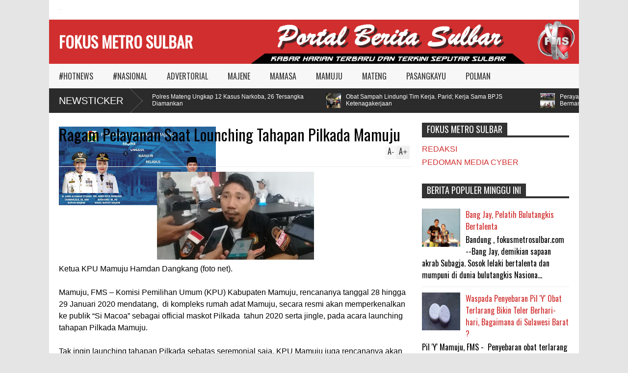

--- FILE ---
content_type: text/html; charset=UTF-8
request_url: https://www.fokusmetrosulbar.com/2020/01/berita-penculikan-anak-di-mamuju-hoaks.html
body_size: 36294
content:
<!DOCTYPE html>
<html class='v2' dir='ltr' xmlns='http://www.w3.org/1999/xhtml' xmlns:b='http://www.google.com/2005/gml/b' xmlns:data='http://www.google.com/2005/gml/data' xmlns:expr='http://www.google.com/2005/gml/expr'>
<head>
<link href='https://www.blogger.com/static/v1/widgets/335934321-css_bundle_v2.css' rel='stylesheet' type='text/css'/>
<meta content='width=device-width,initial-scale=1.0,minimum-scale=1.0,maximum-scale=1.0' name='viewport'/>
<meta content='text/html; charset=UTF-8' http-equiv='Content-Type'/>
<meta content='blogger' name='generator'/>
<link href='https://www.fokusmetrosulbar.com/favicon.ico' rel='icon' type='image/x-icon'/>
<link href='https://www.fokusmetrosulbar.com/2020/01/berita-penculikan-anak-di-mamuju-hoaks.html' rel='canonical'/>
<link rel="alternate" type="application/atom+xml" title="FOKUS METRO SULBAR - Atom" href="https://www.fokusmetrosulbar.com/feeds/posts/default" />
<link rel="alternate" type="application/rss+xml" title="FOKUS METRO SULBAR - RSS" href="https://www.fokusmetrosulbar.com/feeds/posts/default?alt=rss" />
<link rel="service.post" type="application/atom+xml" title="FOKUS METRO SULBAR - Atom" href="https://www.blogger.com/feeds/7066153115853057932/posts/default" />

<link rel="alternate" type="application/atom+xml" title="FOKUS METRO SULBAR - Atom" href="https://www.fokusmetrosulbar.com/feeds/7444167054571325924/comments/default" />
<!--Can't find substitution for tag [blog.ieCssRetrofitLinks]-->
<link href='https://blogger.googleusercontent.com/img/b/R29vZ2xl/AVvXsEi4lypkgVWyu9NpeAY06KJOtX3Zjh0s5io1y5jUMe4CcUq1ZzjwMEjXqlvGatTEjdlrhGS7hKsakjtjdAMYVwgt4JQXTx4VVWdebBvod1ElpWJKbTLyLoocbziM2UjhQVb3hmlsz8eddQ0/s320/IMG-20200127-WA0000.jpg' rel='image_src'/>
<meta content='https://www.fokusmetrosulbar.com/2020/01/berita-penculikan-anak-di-mamuju-hoaks.html' property='og:url'/>
<meta content='Berita Penculikan Anak di Mamuju Hoaks' property='og:title'/>
<meta content='  Foto ilustrasi penculikan anak sumber net    Mamuju, FMS – Warga Mamuju diresahkan adanya beredar infomasi dimedia sosial  penculikan anak...' property='og:description'/>
<meta content='https://blogger.googleusercontent.com/img/b/R29vZ2xl/AVvXsEi4lypkgVWyu9NpeAY06KJOtX3Zjh0s5io1y5jUMe4CcUq1ZzjwMEjXqlvGatTEjdlrhGS7hKsakjtjdAMYVwgt4JQXTx4VVWdebBvod1ElpWJKbTLyLoocbziM2UjhQVb3hmlsz8eddQ0/w1200-h630-p-k-no-nu/IMG-20200127-WA0000.jpg' property='og:image'/>
<title>
Berita Penculikan Anak di Mamuju Hoaks | FOKUS METRO SULBAR
</title>
<meta content='Berita Penculikan Anak di Mamuju Hoaks - FOKUS METRO SULBAR' name='description'/>
<style type='text/css'>@font-face{font-family:'Oswald';font-style:normal;font-weight:400;font-display:swap;src:url(//fonts.gstatic.com/s/oswald/v57/TK3_WkUHHAIjg75cFRf3bXL8LICs1_FvsUtiZSSUhiCXABTV.woff2)format('woff2');unicode-range:U+0460-052F,U+1C80-1C8A,U+20B4,U+2DE0-2DFF,U+A640-A69F,U+FE2E-FE2F;}@font-face{font-family:'Oswald';font-style:normal;font-weight:400;font-display:swap;src:url(//fonts.gstatic.com/s/oswald/v57/TK3_WkUHHAIjg75cFRf3bXL8LICs1_FvsUJiZSSUhiCXABTV.woff2)format('woff2');unicode-range:U+0301,U+0400-045F,U+0490-0491,U+04B0-04B1,U+2116;}@font-face{font-family:'Oswald';font-style:normal;font-weight:400;font-display:swap;src:url(//fonts.gstatic.com/s/oswald/v57/TK3_WkUHHAIjg75cFRf3bXL8LICs1_FvsUliZSSUhiCXABTV.woff2)format('woff2');unicode-range:U+0102-0103,U+0110-0111,U+0128-0129,U+0168-0169,U+01A0-01A1,U+01AF-01B0,U+0300-0301,U+0303-0304,U+0308-0309,U+0323,U+0329,U+1EA0-1EF9,U+20AB;}@font-face{font-family:'Oswald';font-style:normal;font-weight:400;font-display:swap;src:url(//fonts.gstatic.com/s/oswald/v57/TK3_WkUHHAIjg75cFRf3bXL8LICs1_FvsUhiZSSUhiCXABTV.woff2)format('woff2');unicode-range:U+0100-02BA,U+02BD-02C5,U+02C7-02CC,U+02CE-02D7,U+02DD-02FF,U+0304,U+0308,U+0329,U+1D00-1DBF,U+1E00-1E9F,U+1EF2-1EFF,U+2020,U+20A0-20AB,U+20AD-20C0,U+2113,U+2C60-2C7F,U+A720-A7FF;}@font-face{font-family:'Oswald';font-style:normal;font-weight:400;font-display:swap;src:url(//fonts.gstatic.com/s/oswald/v57/TK3_WkUHHAIjg75cFRf3bXL8LICs1_FvsUZiZSSUhiCXAA.woff2)format('woff2');unicode-range:U+0000-00FF,U+0131,U+0152-0153,U+02BB-02BC,U+02C6,U+02DA,U+02DC,U+0304,U+0308,U+0329,U+2000-206F,U+20AC,U+2122,U+2191,U+2193,U+2212,U+2215,U+FEFF,U+FFFD;}</style>
<style id='page-skin-1' type='text/css'><!--
/*
-----------------------------------------------
Name:     		FLAT NEWS
Version:		1.4
- Fixed	: Meta Description SEO
- New	: Add Disqus comment and allow easy pick
- Fixed : Some reponsive bug
Designer: 		Seo Blogger Templates
URL:      		seo-bloggertemplates.blogspot.com
----------------------------------------------- */
/* Variable definitions
====================
<Variable name="maincolor" description="Main Color" type="color" default="#D12F2F"/>
<Group description="Body Object" selector="body">
<Variable name="body.font" description="Body Font" type="font"
default="normal normal 16px Arial, Tahoma, Helvetica, FreeSans, sans-serif"/>
<Variable name="body.background.color" description="Body Background Color" type="color" default="#e5e5e5"/>
<Variable name="body.background" description="Body Background" type="background"
color="#e5e5e5" default="$(color) none repeat scroll top left"/>
</Group>
<Variable name="emfont" description="Emphasis Font" type="font"
default="normal normal 20px Oswald"/>
*/
body {font:normal normal 16px Arial, Tahoma, Helvetica, FreeSans, sans-serif;
background: #e5e5e5 none repeat scroll top left}
/*Frameworks*/
* {position:relative; word-wrap: break-word;}
body {max-width: 100%; overflow-x: hidden!important}
img {max-width: 100%;height:auto;}
iframe {max-width: 100%;}
.thumbnail {z-index: 10}
.item-thumbnail img{max-width: 9999px}
a {color:#D12F2F;text-decoration:none}
.separator {overflow: hidden;}
.key {color:#D12F2F}
.hide{display:none;line-height:0}
.clear{clear:both;float:none}
.ib{display:inline-block;*display:inline;zoom:1}
.oh{overflow:hidden; position:relative}
.ti{text-indent:-999px;font-size:0;line-height:0}
.Attribution {display: none}
.widget-item-control{z-index: 1000}
.mainbg{background-color: #D12F2F}
.widget,.section {padding:0;margin:0}
.br4{-webkit-border-radius: 4px;-moz-border-radius: 4px;border-radius: 4px;}
.ease {-webkit-transition: all 200ms ease-in-out;-moz-transition: all 200ms ease-in-out;-o-transition: all 200ms ease-in-out;transition: all 200ms ease-in-out;}
.ease * {-webkit-transition: all 200ms ease-in-out;-moz-transition: all 200ms ease-in-out;-o-transition: all 200ms ease-in-out;transition: all 200ms ease-in-out;}
.maincolor {color:#D12F2F}
.emfont {font:normal normal 20px Oswald}
.section-label {display: none;}
.section.json .widget.Label {display:none}
.item-thumbnail  {overflow: hidden;display: block;}
.comment-form {max-width: 100%;}
/*DESIGN*/
.wrapper {
width: 1080px;
margin: auto;
background: white;
}
/*TOP-HEADER*/
#top-header {
background: white;
height: 40px;
padding: 0 20px;
}
#page-social .PageList{
float: left;
}
#top-header .PageList {
font-size: 1px;
text-transform: uppercase;
}
#top-header h2 {
display: none;
}
#top-header .PageList li {
padding: 0;
margin: 0 1.5em 0 0;
height: 40px;
line-height: 40px;
}
#page-social .PageList li.selected a {
font-weight: normal;
color: #ccc;
}
#page-social .PageList li a:hover {
text-decoration:underline;
}
#top-header .search-box {
position: absolute;
right: 0;
}
#page-social .LinkList {
position: absolute;
right: 120px;
}
#search-this #search-text {
background: #2b2b2b;
border: none;
height: 40px;
line-height: 40px;
padding: 0 20px;
margin: 0;
display: block;
width: 100px;
color: white;
}
.social-icons .LinkList li a {
display: block;
background-image: url(https://blogger.googleusercontent.com/img/b/R29vZ2xl/AVvXsEgB9nNuXr9pV612rr1OyrMwvy01kGxxRHxCEkRohjeoTRKcI0i9a9lwEK7K20eqNda-JRqWGXhQ6W7NCKzu9MuFPESziuupek2RyqaMQV_qpEnZIV96b0cChCDYtjBZEaqmGtniL_KcX1hz/s1600/color-grey-social-32.png);
background-repeat: no-repeat;
text-indent: -9999px;
font-size: 0;
line-height: 0;
height: 32px;
width: 32px;
margin: 0 5px 0 0;
background-position:-141px -282px
}
.social-icons .LinkList li a:hover{background-position:-391px -282px}
.social-icons .LinkList li {
float: left;
display: block;
}
.social-icons .LinkList li a.facebook{background-position:-0px -0px}
.social-icons .LinkList li a.facebook:hover{background-position:-250px -0px}
.social-icons .LinkList li a.pinterest{background-position:-47px -0px}
.social-icons .LinkList li a.pinterest:hover{background-position:-297px -0px}
.social-icons .LinkList li a.twitter{background-position:-94px -0px}
.social-icons .LinkList li a.twitter:hover{background-position:-344px -0px}
.social-icons .LinkList li a.plus{background-position:-141px -0px}
.social-icons .LinkList li a.plus:hover{background-position:-391px -0px}
.social-icons .LinkList li a.rss{background-position:-188px -0px}
.social-icons .LinkList li a.rss:hover{background-position:-438px -0px}
.social-icons .LinkList li a.vimeo{background-position:-0px -47px}
.social-icons .LinkList li a.vimeo:hover{background-position:-250px -47px}
.social-icons .LinkList li a.dribbble{background-position:-94px -47px}
.social-icons .LinkList li a.dribbble:hover{background-position:-344px -47px}
.social-icons .LinkList li a.tumblr{background-position:-141px -47px}
.social-icons .LinkList li a.tumblr:hover{background-position:-391px -47px}
.social-icons .LinkList li a.dropbox{background-position:-47px -94px}
.social-icons .LinkList li a.dropbox:hover{background-position:-297px -94px}
.social-icons .LinkList li a.flickr{background-position:-47px -141px}
.social-icons .LinkList li a.flickr:hover{background-position:-297px -141px}
.social-icons .LinkList li a.linkedin{background-position:-141px -141px}
.social-icons .LinkList li a.linkedin:hover{background-position:-391px -141px}
.social-icons .LinkList li a.blogspot{background-position:-188px -141px}
.social-icons .LinkList li a.blogspot:hover{background-position:-438px -141px}
.social-icons .LinkList li a.instagram{background-position:-0px -188px}
.social-icons .LinkList li a.instagram:hover{background-position:-250px -188px}
.social-icons .LinkList li a.yahoo{background-position:-47px -188px}
.social-icons .LinkList li a.yahoo:hover{background-position:-297px -188px}
.social-icons .LinkList li a.youtube{background-position:-94px -188px}
.social-icons .LinkList li a.youtube:hover{background-position:-344px -188px}
.social-icons .LinkList li a.digg{background-position:-188px -188px}
.social-icons .LinkList li a.digg:hover{background-position:-438px -188px}
.social-icons .LinkList li a.skype{background-position:-0px -235px}
.social-icons .LinkList li a.skype:hover{background-position:-250px -235px}
.social-icons .LinkList li a.wordpress{background-position:-94px -235px}
.social-icons .LinkList li a.wordpress:hover{background-position:-344px -235px}
.social-icons .LinkList li a.amazon{background-position:-47px -282px}
.social-icons .LinkList li a.amazon:hover{background-position:-297px -282px}
/*LOGO and TOP ADS*/
#brand .widget {
position: absolute;
right: 0;
z-index: 2;
height: 90px;
overflow: hidden;
}
#brand .Header {
left: 0;
z-index: 1;
padding: 0 20px;
line-height: 90px;
}
#brand .Header img {
max-height: 50px;
width: auto;
margin: 20px 0 0 0;
}
#brand {
height: 90px;
}
#brand .Header .descriptionwrapper {
display: none;
}
#brand .Header .title {
font:normal normal 20px Oswald;
font-size:32px;
font-weight: bold;
color: white;
text-transform: uppercase;
display: block!important;
margin: 0;
line-height: 90px;
height: 90px;
}
#brand .widget h2 {
display: none;
}
#brand .Header .title a {
color: white;
}
/*MAIN MENU & SUB MENU*/
#main-menu {
background: #f7f7f7;
height: 50px;
font:normal normal 20px Oswald;
font-size:16px;
z-index: 999;
}
#main-menu .widget {
display: none;
}
#sub-menu {
display: none;
}
#main-menu li {
display: block;
}
#main-menu .menu li {
float: left;
}
#main-menu ul {
padding: 0;
margin: 0;
}
#main-menu ul.sub {
position: absolute;
display: none;
}
#main-menu .menu > li > a,
#main-menu .menu > li > span {
color: #333;
height: 50px;
display: block;
line-height: 50px;
padding: 0 20px;
}
#main-menu .menu > li:hover > span {
background: #ddd;
}
#main-menu .menu > li:hover > a,
#main-menu .menu > li.has-sub:hover > span {
background: #D12F2F;
color: white;
}
#main-menu ul.menu li:hover ul.sub {
display: block;
}
#main-menu .menu .sub li a {
display: block;
background: #333;
width: 200px;
padding: 10px 20px;
color: white;
font: normal normal 16px Arial, Tahoma, Helvetica, FreeSans, sans-serif;
font-size: 16px;
}
#main-menu .menu .sub li a:hover {
background: #D12F2F;
}
/*BREAK NEWS*/
#break-news {
background: #2b2b2b;
height: 50px;
overflow: hidden;
}
#break-news .label-layout h2.title {
font-weight: normal;
text-transform: uppercase;
font-size: 20px;
line-height: 50px;
height: 50px;
display: block;
padding: 0 20px 0 0;
background: #2b2b2b;
position: absolute;
z-index: 2;
}
#break-news .label-layout h2.title a {
color: white;
padding: 0 40px 0 20px;
display: block;
background: url(https://blogger.googleusercontent.com/img/b/R29vZ2xl/AVvXsEiBDweJoNUxv-m32WDH7m4zSKdO_5y2uUSHpo1OFaSfXGYAHZh9Wkc6Jz4sR6-GRM_NLVa_EynKMTOhe4fqeyukCWe7uCXPhqPpLLh2MMGCa0K2ndpLDjB7UG-gcR-hJe5wOALAKm6dzN5d/s1600/break-separate.png) no-repeat right center;
height: 50px;
line-height: 50px;
}
#break-news .label-layout .content .item {
float: left;
height: 50px;
width: auto;
}
#break-news .label-layout .content .item .thumbnail {
float: left;
}
#break-news .label-layout .content .item .item-thumbnail {
height: 30px;
width: 30px;
float: left;
margin: 10px 10px 0 0;
}
#break-news .label-layout .content {
z-index: 1;
}
#break-news .label-layout .content .item .meta {
display: none;
}
#break-news .label-layout .content .item .excerpt {
display: none;
}
#break-news .label-layout .content .item .title {
font-size: 12px;
font-weight: normal;
}
#break-news .label-layout .content .item .title a {
color: white;
display: block;
padding: 10px 20px 0 0;
}
#break-news .label-layout .content .item .title a:hover {
color: #D12F2F;
}
ul.newsticker { /* that's your list */
list-style-type: none;
margin: 0;
padding: 0;
}
ul.newsticker li {
float: left; /* important: display inline gives incorrect results when you check for elem's width */
margin: 0;
padding: 0;
}
/*HOME FLEXIBLE LAYOUT*/
/*common layout*/
body.index div.home .widget.Blog {
display: none;
}
#home-layout {
display: none;
}
body.index div.home #home-layout {
display: block;
}
.static_page #side,
.error_page #side {
display: none;
}
.static_page #main,
.error_page #main {
width: 100%;
float: none;
}
#main {
float: left;
width: 720px;
margin: 0 20px 0 0;
min-height: 10px;
}
#primary {
padding: 20px;
}
#home-layout .label-layout {
margin: 0 0 20px 0;
}
#home-layout .label-layout .excerpt {
line-height: 1.5em;
}
#home-layout .label-layout h2.title {
font:normal normal 20px Oswald;
font-weight: normal;
font-size: 18px;
text-transform: uppercase;
}
#home-layout .label-layout h2.title a {
background: #D12F2F;
color: white;
padding: 0 10px;
}
#side {
float: left;
width: 300px;
}
#home-layout .label-layout h3.title {
font:normal normal 20px Oswald;
font-size: 20px;
font-weight: normal;
line-height: 1.2em;
}
#home-layout .label-layout h3.title a:hover {
filter: alpha(opacity=60);
opacity: 0.6;
}
#home-layout .label-layout .meta a,
.feed-data .meta a,
.related-post .meta a,
.post-wrapper .meta > div {
display: inline-block;
background-image: url(https://blogger.googleusercontent.com/img/b/R29vZ2xl/AVvXsEjOP9h7Fm3fAilz980rPiiRjUW-N7ZMcKYsfTE67H497zz1PltHFcsyD3ROs_BGmBT5yaGgUrYW2C6tYgG1L6LjAq91T3yeVWN7Lpauy5N0M4yu_wBO6YUUwqH-TPTS5HGpRKWK3GCfzDHB/s1600/meta-icons.png);
height: 12px;
font-size: 12px;
line-height:12px;
color: black;
vertical-align: super;
background-repeat: no-repeat;
padding: 0 0 0 14px;
margin: 0 10px 0 0;
filter: alpha(opacity=40);
opacity: 0.4;
}
#home-layout .label-layout .meta a:hover,
.feed-data .meta a:hover,
.post-wrapper .meta > div:hover,
.related-post .meta a:hover{
color: #D12F2F;
filter: alpha(opacity=100);
opacity: 1;
}
#home-layout .label-layout .meta a.date,
.feed-data .meta a.date,
.post-wrapper .meta div.date,
.related-post .meta a.date {
background-position: 0 -40px;
}
.post-wrapper .meta div.tags {
background-position: 0 -20px;
}
#home-layout .label-layout.hot,
#home-layout .label-layout.three,
#home-layout .label-layout.combine,
#home-layout .label-layout.slider,
#home-layout .label-layout.dark {
clear: both;
}
#home-layout .label-layout .item .thumbnail,
#home-layout .label-layout .item .item-thumbnail {
background: #333;
}
/*HOT layout*/
#home-layout .label-layout.hot .item-first {
background: #D12F2F;
width: 420px;
float:left;
}
#home-layout .label-layout.hot .item-first .thumbnail,
#home-layout .label-layout.hot .item-first .item-thumbnail {
width: 420px;
height: 250px;
overflow: hidden;
}
#home-layout .label-layout.hot .item-first h3.title {
margin: 20px;
}
#home-layout .label-layout.hot .item-first h3.title a {
color: white;
font-size: 30px;
line-height: 1.3em;
}
#home-layout .label-layout.hot .item-first .meta-2 {
height:0;
border-top: 1px solid white;
margin: 0 20px;
filter: alpha(opacity=40);
opacity: 0.4;
}
#home-layout .label-layout.hot .item-first .meta-2 *,
#home-layout .label-layout.hot .item-first .meta-1 {display:none}
#home-layout .label-layout.hot .item-first .excerpt {
padding: 0 20px;
font-size: 14px;
color: white;
filter: alpha(opacity=80);
opacity: 0.8;
min-height: 130px;
}
#home-layout .label-layout.hot .item-first .meta.meta-3 {
background: #EEE;
padding: 10px 20px 0 20px;
}
#home-layout .label-layout.hot .item-other {
float: right;
width: 280px;
border-top: 1px solid #eee;
padding-top: 20px;
}
#home-layout .label-layout.hot .item-other .thumbnail {
width: 280px;
height: 160px;
overflow: hidden;
}
#home-layout .label-layout.hot .item-other .item-thumbnail {
width: 350px;
height: 250px;
}
#home-layout .label-layout.hot .item-other h3.title {
margin: 10px 0 15px 0;
}
#home-layout .label-layout.hot .item-other h3.title a{
color: black;
font-size: 20px;
}
#home-layout .label-layout.hot .item-other .meta-1,
#home-layout .label-layout.hot .item-other .meta-3,
#home-layout .label-layout.hot .item-other .excerpt {
display:none;
}
#home-layout .label-layout.hot .item-other .meta-2 {
margin: 0 0 10px 0;
}
#home-layout .label-layout.hot .item-1 {
padding-top: 0;
border-top: none;
}
/*THREE columns layout*/
#home-layout .label-layout.three .item {
float: left;
width: 230px;
margin-left: 15px;
margin-bottom: 15px;
}
#home-layout .label-layout.three .item-0,
#home-layout .label-layout.three .item-3 {
margin-left: 0;
}
#home-layout .label-layout.three .item .thumbnail {
width: 230px;
height: 125px;
overflow: hidden;
}
#home-layout .label-layout.three .item .item-thumbnail {
width: 230px;
height: 125px;
}
#home-layout .label-layout.three .meta-1 {
margin: 10px 0 0 0;
}
#home-layout .label-layout.three .meta-2,
#home-layout .label-layout.three .meta-3 {
display:none;
}
#home-layout .label-layout.three .excerpt {
font-size: 12px;
color: #666;
}
/*DARK layout*/
#home-layout .label-layout.dark .item {
padding: 20px;
background: #F0F0F0;
margin: 0 0 1px 0;
}
#home-layout .label-layout.dark .thumbnail,
#home-layout .label-layout.dark .item-thumbnail {
width: 70px;
height: 70px;
overflow: hidden;
}
#home-layout .label-layout.dark .thumbnail {
float: left;
margin: 0 20px 0 0;
z-index: 2;
}
#home-layout .label-layout.dark .meta-1,
#home-layout .label-layout.dark .meta-3,
#home-layout .label-layout.dark .excerpt {
display: none;
}
#home-layout .label-layout.dark .meta-2 {
margin: 10px 0 0 0;
}
/*TWO columns layout*/
#home-layout .label-layout.two .item-first {
float: left;
width: 350px;
margin: 0 20px 0 0;
}
#home-layout .label-layout.two .meta-1,
#home-layout .label-layout.two .meta-3,
#home-layout .label-layout.two .excerpt {
display: none;
}
#home-layout .label-layout.two .meta-2 {
margin: 10px  0 0 0;
}
#home-layout .label-layout.two .item-first h3.title {
margin: 15px 0;
}
#home-layout .label-layout.two .item-first h3.title a {
font-size: 26px;
line-height: 1.3em;
}
#home-layout .label-layout.two .item-other h3.title a {
color: black;
}
#home-layout .label-layout.two .item-first .excerpt {
font-size: 14px;
display: block;
margin: 0;
}
#home-layout .label-layout.two .item-other {
float: left;
width: 350px;
margin: 10px 0 0 0;
padding: 15px 0 0 0;
border-top: 1px solid #eee;
}
#home-layout .label-layout.two .item-1 {
border: none;
margin: 0;
padding: 0
}
#home-layout .label-layout.two .item-first .thumbnail,
#home-layout .label-layout.two .item-first .item-thumbnail {
width: 350px;
height: 230px;
overflow: hidden;
}
#home-layout .label-layout.two .item-other .thumbnail,
#home-layout .label-layout.two .item-other .item-thumbnail {
width: 70px;
height: 70px;
overflow: hidden;
float: left;
margin: 0 20px 5px 0;
}
/*ONE columns layout*/
#home-layout .label-layout.oneleft {
float: left;
width: 350px;
}
#home-layout .label-layout.oneright {
float: right;
width: 350px;
}
#home-layout .label-layout.oneleft .item-first .thumbnail,
#home-layout .label-layout.oneleft .item-first .item-thumbnail,
#home-layout .label-layout.oneright .item-first .thumbnail,
#home-layout .label-layout.oneright .item-first .item-thumbnail {
width: 350px;
height: 230px;
overflow: hidden;
margin: 0 0 10px 0;
}
#home-layout .label-layout.oneleft .meta-1,
#home-layout .label-layout.oneright .meta-1,
#home-layout .label-layout.oneleft .meta-3,
#home-layout .label-layout.oneright .meta-3 {
display: none;
}
#home-layout .label-layout.oneleft .item-first h3.title,
#home-layout .label-layout.oneright .item-first h3.title {
font-size: 26px;
margin: 10px 0 15px 0;
}
#home-layout .label-layout.oneleft .item-first .excerpt,
#home-layout .label-layout.oneright .item-first .excerpt {
font-size: 14px;
margin: 0 0 15px 0;
}
#home-layout .label-layout.oneleft .item-other,
#home-layout .label-layout.oneright .item-other {
padding: 15px 0 0 0;
border-top: 1px solid #eee;
margin: 0 0 15px 0;
}
#home-layout .label-layout.oneleft .item-other .thumbnail,
#home-layout .label-layout.oneleft .item-other .item-thumbnail,
#home-layout .label-layout.oneright .item-other .thumbnail,
#home-layout .label-layout.oneright .item-other .item-thumbnail {
width: 70px;
height: 70px;
overflow: hidden;
}
#home-layout .label-layout.oneleft .item-other .thumbnail,
#home-layout .label-layout.oneright .item-other .thumbnail {
float: left;
margin: 0 15px 0 0;
}
#home-layout .label-layout.oneleft .item-other .excerpt,
#home-layout .label-layout.oneright .item-other .excerpt {
display: none;
}
#home-layout .label-layout.oneleft .item-other h3.title,
#home-layout .label-layout.oneright .item-other h3.title {
margin: 0 0 5px 0;
}
#home-layout .label-layout.oneleft .item-other h3.title a,
#home-layout .label-layout.oneright .item-other h3.title a {
color:black;
}
/*SLIDER layout*/
#home-layout .label-layout.slider .banner { position: relative; overflow: hidden; }
#home-layout .label-layout.slider .banner li { list-style: none; }
#home-layout .label-layout.slider .banner ul li { float: left; }
#home-layout .label-layout.slider .thumbnail,
#home-layout .label-layout.slider .item-thumbnail {
width: 720px;
height: 300px;
overflow: hidden;
z-index: 0;
}
#home-layout .label-layout.slider .meta,
#home-layout .label-layout.slider .excerpt {
display: none;
}
#home-layout .label-layout.slider .banner ul {
margin: 0;
padding: 0;
}
#home-layout .label-layout.slider h3.title {
position:absolute;
top: 35%;
left: 0;
text-align: center;
font-size: 30px;
width: 90%;
margin: 0 5%;
}
#home-layout .label-layout.slider h3.title a{
color: white;
text-shadow: 3px 3px 3px #000;
}
#home-layout .label-layout.slider h3.title a:hover{
color: #D12F2F;
filter: alpha(opacity=100);
opacity: 1;
}
#home-layout .label-layout.slider ol.dots {
position: absolute;
left: 0;
bottom: 10px;
width: 100%;
padding: 0;
margin: 0;
text-align: center;
}
#home-layout .label-layout.slider .dots li {
cursor: pointer;
background: white;
display: inline-block;
margin: 0 5px;
padding: 0 5px;
border: 1px solid #000;
filter: alpha(opacity=60);
opacity: 0.6;
font-size: 11px;
font-weight: bold;
}
#home-layout .label-layout.slider .dots li.active {
filter: alpha(opacity=100);
opacity: 1;
background: #D12F2F;
color: white;
border-color: white;
}
#home-layout .label-layout.slider .dots li:hover {
filter: alpha(opacity=100);
opacity: 1;
}
/*COMBINE layout*/
#home-layout .label-layout.combine .item .meta-1 {
display: none;
}
#home-layout .label-layout.combine .item .meta-3 {
clear: both;
line-height: 0;
}
#home-layout .label-layout.combine .item .meta-3 * {
display: none;
}
#home-layout .label-layout.combine .item.item-first .thumbnail,
#home-layout .label-layout.combine .item.item-first .item-thumbnail {
width: 350px;
height: 250px;
overflow: hidden;
}
#home-layout .label-layout.combine .item.item-first .thumbnail {
float: left;
margin: 0 20px 0 0;
}
#home-layout .label-layout.combine .item.item-first .meta-2 {
float: left;
width: 350px;
margin: 10px 0 0 0;
}
#home-layout .label-layout.combine .item.item-first .excerpt {
float: left;
width: 350px;
margin: 0;
}
#home-layout .label-layout.combine .item.item-first h3.title {
font-size: 26px;
}
#home-layout .label-layout.combine .item.item-other .thumbnail,
#home-layout .label-layout.combine .item.item-other .item-thumbnail {
width: 70px;
height: 70px;
overflow: hidden;
}
#home-layout .label-layout.combine .item.item-other {
float: left;
width: 360px;
margin: 15px 0 0 0;
padding: 15px 0 0 0;
border-top: 1px solid #eee;
}
#home-layout .label-layout.combine .item.item-other .thumbnail {
float: left;
margin: 0 15px 0 0;
}
#home-layout .label-layout.combine .item.item-other h3.title {
float: left;
width: 265px;
}
#home-layout .label-layout.combine .item.item-other h3.title a{
color: black;
}
#home-layout .label-layout.combine .item.item-other .meta-2 {
margin: 10px 0;
float: left;
width: 265px;
}
#home-layout .label-layout.combine .item.item-other .excerpt {
display: none;
}
#home-layout .label-layout.combine .item.item-first{
clear: both;
margin: 0 0 5px 0;
}
/* SIDEBAR */
/*common for side*/
#side h2 {
font:normal normal 20px Oswald;
text-transform: uppercase;
font-weight: normal;
font-size: 18px;
border-bottom: 4px solid #333;
}
#side h2 span {
background: #f0f0f0;
margin: 0 3px 0 0;
padding: 0 10px;
}
#side h2 span.active {
background: #333;
color: white;
}
#side .widget .widget-content {
clear:both;
padding: 10px 0;
margin: 0 0 20px 0;
}
#side .widget ul {
padding: 0;
margin: 0;
}
#side .widget li {
display:block;
}
#side #tabs .widget {
height: 0px;
overflow: hidden;
}
#side #tabs .widget h2 {
display:none;
}
#side #tabs .widget.tab-active {
height: auto;
overflow: hidden;
}
#side #tabs h2 span {
cursor: pointer;
}
#side #tabs h2 span:hover {
background: #D12F2F;
color: white;
}
#side #tabs h2 span.active:hover {
background: #333;
color: white;
}
/*feed data widgets*/
.feed-data .item {
margin: 15px 0 0 0;
padding: 10px 0 0 0;
border-top: 1px solid #eee;
clear: both;
}
.feed-data .item-0 {
margin: 0;
padding: 0;
border-top: none;
}
.feed-data .item .thumbnail,
.feed-data .item .item-thumbnail {
width: 70px;
overflow: hidden;
height: 70px;
}
.feed-data .item .thumbnail {
float: left;
margin: 3px 10px 0 0;
z-index: 2;
}
.feed-data .item .meta,
.feed-data .item .excerpt {
display: none;
}
.feed-data .item .meta-2 {
display: block;
margin: 5px 0;
}
.feed-data .item h3.title {
font:normal normal 20px Oswald;
font-weight: normal;
font-size: 16px
}
.feed-data.recent-comments .item  .meta-2 {
height: 0.8em;
margin: 10px 0 7px 0;
}
.feed-data.recent-comments .item .excerpt {
display: block;
margin: 0;
}
/*COMMON WIDGET CSS*/
.PopularPosts .widget-content ul li {
font:normal normal 20px Oswald;
font-size:16px;
border-top: 1px solid #eee;
}
.PopularPosts .widget-content ul li:first-child {
border: none;
}
.cloud-label-widget-content .label-size {
background: #D12F2F;
margin: 0 5px 5px 0;
float: left;
padding: 5px;
font:normal normal 20px Oswald;
font-size: 16px;
filter: alpha(opacity=100);
opacity: 1;
}
.cloud-label-widget-content .label-size .label-count {
display: none;
}
.cloud-label-widget-content .label-size a {
color: white;
}
/*FOOTER*/
#footer-ads {
width: 728px;
text-align: center;
margin: 30px auto;
}
#footer-ads .widget h2 {
display: none;
}
#footer-widgets {
background: #f8f8f8;
padding: 40px 0;
}
#footer-widgets .widget {
display: inline-block;
vertical-align: top;
width: 20%;
margin: 0 0 0 4%;
}
#footer-widgets .widget h2 {
font:normal normal 20px Oswald;
font-size: 16px;
text-transform: uppercase;
font-weight: normal;
margin: 0 0 10px 0;
}
#footer-widgets .widget a:hover {
text-decoration: underline;
}
#footer-widgets .widget ul {
padding: 0;
}
#footer-widgets .widget li {
margin: 10px 0 0 0;
padding: 10px 0 0 15px;
border-top: 1px solid #eee;
display: block;
background: url(https://blogger.googleusercontent.com/img/b/R29vZ2xl/AVvXsEjrNzn02DqP1JKCXqIwPj78CILN8H197k4sfj_IMft7tVlW9J82o5EZ80q8QIGS9N897t0RFeV04JKMt4T6jGHaCzyOsLJshwKrb8_AXnBPxJSqsY3KMQELbwTg3cOZA69fTlaoIgeIsDyL/s1600/li-arrow.png) no-repeat 0 13px;
}
#footer-widgets .widget li span {
background: #ddd;
color: white;
font-size: 10px;
font-weight: bold;
padding: 0px 3px;
}
#footer-widgets .contact-form-widget form span {
color: red;
}
#footer-widgets .contact-form-widget {
color: #999;
font-size: 12px;
}
#footer-widgets .contact-form-widget form input.contact-form-button-submit {
background: #D12F2F;
border: none;
-webkit-border-radius: 0;
-moz-border-radius: 0;
border-radius: 0;
-moz-box-shadow: none;
-webkit-box-shadow: none;
box-shadow: none;
width: 100%;
height: 2em;
font:normal normal 20px Oswald;
text-transform: uppercase;
font-weight: normal;
font-size: 16px;
cursor: pointer;
}
#footer-widgets .contact-form-widget form input.contact-form-button-submit:hover {
filter: alpha(opacity=60);
opacity: 0.6;
}
#copyright {
background: #333;
padding: 30px 0;
font-size: 12px;
color: #ccc;
text-align: center;
}
#copyright a {
color: white;
}
#copyright a:hover {
color: #D12F2F;
}
/*POST ENTRY*/
.post-archive-body .thumbnail,
.post-archive-body .item-thumbnail {
width: 300px;
height: 200px;
overflow: hidden;
}
.post-archive-body .thumbnail {
float: left;
margin: 5px 20px 20px 0;
z-index: 2;
}
.post-archive-body {
margin: 0 0 20px 0;
}
.post-archive-body h2.post-title {
font:normal normal 20px Oswald;
font-size:24px;
font-weight: normal;
}
.post-wrapper .meta > div {
margin: 10px 5px 5px 0;
}
.post-wrapper .meta > div a {
color: #333
}
.post-body-snippet {
margin: 0;
}
.post-title.single-title {
font:normal normal 20px Oswald;
font-size:32px;
font-weight: normal;
}
.post-single-body {
line-height: 1.5em;
border-top: 1px solid #eee;
margin: 10px 0 0 0;
padding: 10px 0 0 0;
}
td.tr-caption {
font-style: italic;
color: #999;
}
.post-body blockquote {
float: left;
width: 300px;
margin: 15px 20px 20px 0;
padding: 15px;
background: #f0f0f0;
font-style: italic;
font:normal normal 20px Oswald;
border-bottom: 6px solid #D12F2F;
line-height: 2;
font-size: 14px;
color: #333;
}
.post-wrapper .meta div.tags a:hover {
color: #D12F2F;
}
.post-wrapper .post-author {
text-align: right;
margin: 0.5em 0;
font-size: 13px;
font-style: italic;
color: #ccc;
}
.post-wrapper .post-author a {
font-weight: bold;
}
.post-body h2,
.post-body h3,
.post-body h4 {
font:normal normal 20px Oswald;
text-transform: none;
margin: 1em 0 0.5em 0;
}
.Blog h4 {
font:normal normal 20px Oswald;
font-weight: normal;
text-transform: uppercase;
font-size: 20px;
}
post-body h2 {
font-size: 26px;
}
.post-body h3 {
font-size: 20px;
}
.post-body h4 {
font-size: 16px;
text-align: left!important;
text-transform: none;
}
.share-post .title {
float: left;
padding: 0 10px 0 0;
}
.share-post .addthis_toolbox {
padding: 4px 0 0 0;
}
.share-post .addthis_toolbox .addthis_button_tweet {
width: 85px;
}
.share-post .addthis_toolbox .addthis_button_facebook_like {
width: 80px;
}
.share-post .addthis_toolbox .addthis_button_google_plusone {
width: 65px;
}
.share-post {
padding: 10px 0;
border: 1px solid #eee;
border-left: none;
border-right: none;
margin: 20px 0;
}
.post-wrapper .meta > div.post-apps * {
line-height: 12px;
}
.post-wrapper .meta > div.post-apps {
position: absolute;
right: 0;
width: 213px;
top: 0px;
background: none;
font-size: 16px;
filter: alpha(opacity=100);
opacity: 1;
}
.post-apps a {
color: black;
font:normal normal 20px Oswald;
font-size:16px;
text-transform: uppercase;
}
.post-apps a.zoom-text {
float: right;
}
.post-apps .addthis_toolbox {
float: right;
}
.post-apps a.addthis_button_print span {
margin: -1px 6px 0 0;
}
.post-apps a.addthis_button_email span {
margin: -2px 5px 0 10px;
}
.post-apps a.addthis_button_print {
background: #f8f8f8;
padding: 5px;
margin: -10px 0 0 0;
}
.post-apps a.addthis_button_email {
background: #f0f0f0;
padding: 5px 5px 6px 0;
margin: -10px 0 0 0;
}
.zoom-out-text {
background: #f8f8f8;
padding: 5px 5px 8px 5px;
margin: -10px 0 0 0;
}
.zoom-in-text {
background: #f0f0f0;
padding: 5px 5px 8px 5px;
margin: -10px 0 0 0;
}
.zoom-text span {
font: normal normal 16px Arial, Tahoma, Helvetica, FreeSans, sans-serif;
}
/*RELATED POSTS*/
.related-post h3.title {
font:normal normal 20px Oswald;
font-size:19px;
font-weight: normal;
}
.related-post h3.title a {
color: black;
}
.related-post h3.title a:hover {
color: #D12F2F;
}
.related-post .item {
float: left;
width: 230px;
margin-left: 15px;
margin-top: 10px;
}
.related-post .item-0,
.related-post .item-3 {
margin-left: 0;
}
.related-post .item .item-thumbnail,
.related-post .item .thumbnail {
width: 230px;
height: 125px;
overflow: hidden;
}
.related-post .meta-1 {
margin: 10px 0 0 0;
}
.related-post .meta-2,
.related-post .meta-3 {
display:none;
}
.related-post .excerpt {
display:none;
}
/*PAGINATION*/
.static-pagination .home-link:hover {
text-decoration: underline;
}
.static-pagination {
font:normal normal 20px Oswald;
font-size:16px;
text-align: center;
}
.paginations {
float: left;
width: 100%;
margin: 20px 0;
padding: 20px 0;
border: 1px solid #eee;
border-left: none;
border-right: none;
}
.paginations .item span {
font-size: 10px;
color: #ccc;
text-transform: uppercase;
display: block;
}
.paginations .item a {
font:normal normal 20px Oswald;
display: block;
font-size: 16px;
}
.paginations .item {
float: right;
text-align: right;
}
.paginations .item:first-child {
float: left;
text-align: left;
}
.paginations .item a:hover {
text-decoration: underline;
}
.index .paginations > span {
background: #f8f8f8;
display: inline-block;
padding: 0 10px;
font:normal normal 20px Oswald;
font-size:16px;
border: 1px solid #EEE;
margin: 0 5px 0 0;
}
.index .paginations > a {
display: inline-block;
border: 1px solid #EEE;
padding: 0 10px;
margin: 0 5px 0;
font:normal normal 20px Oswald;
font-size:16px;
}
.index .paginations > a:hover {
background: #D12F2F;
color: white;
}
.index .paginations {
border: none;
padding: 0;
margin: 0;
}
/*COMMENTS*/
.comments .comment-block {
background: #FFF;  border-radius: 1px;  -moz-border-radius: 1px;  -webkit-border-radius: 1px;  box-shadow: 0 1px 3px 0 #B5B5B5;  -moz-box-shadow: 0 1px 3px 0 #b5b5b5;  -webkit-box-shadow: 0 1px 3px 0 #B5B5B5;  position: relative;  padding: 10px;
margin-left: 25px;
}
.comments .thread-toggle {
display: none;
}
.comments .continue {
}
.comments .avatar-image-container {
overflow: hidden;  width: 45px;  height: 45px;
margin: 15px 10px 10px 0;  background: #FFF;  padding: 2px;  -moz-border-radius: 1px;  -webkit-border-radius: 1px;  box-shadow: 0 0 3px #B5B5B5;  -moz-box-shadow: 0 0 3px #b5b5b5;  -webkit-box-shadow: 0 0 3px #B5B5B5;
float: left;
z-index: 9;
position: relative;
max-width: 100px;
max-height: 100px;
}
.comments .avatar-image-container img {
max-width: 100%;
width: 100%;
}
.comments .comments-content .user {
font-weight: normal;
font-style: italic;
display: block;
margin: 12px 0 0 0;
}
.comments .comments-content .datetime {
display: block;
font-size: 11px;
}
.comments .comments-content .icon.blog-author {
display: none;
}
.comment-actions {
position: absolute;  bottom: 0;  right: 0;  background: #DDD;  padding: 3px 10px;  text-shadow: 0 1px 1px #FFF;  font-size: 11px;
}
.comment-actions:hover {
background: #333;    text-shadow: 0 1px 1px #000;
}
.comment-actions:hover a {
color: white;
}
.comments .continue a {
padding: 0;
}
.comments .comments-content .inline-thread {
padding: 0;
}
.comments .comments-content .comment-replies {
margin-left: 50px;
}
ol.thread-chrome.thread-expanded .continue {
display: block;
text-align: right;
font:normal normal 20px Oswald;
font-weight: normal;
text-transform: uppercase;
font-size: 18px;
}
.separator a {
margin: auto!important;
}
/*--emoticons*/
#emo-but {
display: inline-block;
}
#emo-but a {
padding: 4px 4px 0px;
line-height: 0;
background: #fbfbfb;
}
#emo-but a:hover {
background: #f8f8f8;
}
#emo-box .item {
float: left;
text-align: center;
padding: 10px 0;
width: 85px;
font-size: 12px;
height: 30px;
line-height: 1;
}
#emo-box {
background: #fbfbfb;
margin: -2px 0 0 0;
display: none;
}
/*comment switcher*/
#comment-post-message a {
margin: 4px 0 0 0.5em;
padding: 4px;
background: #f8f8f8;
font: normal normal 16px Arial, Tahoma, Helvetica, FreeSans, sans-serif;
font-size: 10px;
display: inline-block;
vertical-align: top;
}
#comment-post-message a.default {
color: #D12F2F;
}
#comment-post-message a.facebook{
color: #6d84b4;
}
#comment-post-message a:hover {
text-decoration: underline;
}
#comment-post-message a.active {
color: #ccc;
cursor: text;
text-decoration: none;
}
.comment-box {
display : none
}
/*404*/
.desc-404 {
text-align: center;
font-size: 30px;
margin: 30px 0 0 0;
}
.img-404 {
font:normal normal 20px Oswald;
color: #ccc;
font-size: 150px;
text-align: center;
}
.error_page .paginations {
font:normal normal 20px Oswald;
text-align: center;
font-size: 30px;
text-transform: uppercase;
border: none;
}
/*JUMP TOP*/
a.scrollup {
z-index:2;
background: #444 url(https://blogger.googleusercontent.com/img/b/R29vZ2xl/AVvXsEjKZ9k4dzjJwuPAksJ3oAYPafMQsxidih_BWcjAVqnlZntff2gvJv7F1_ICJU4Q8y8FWca2jETlcwm8R7jcZPcptoOmnYvlvhUNMZfeB0-EnWRFJp_J_A96MpEBN0Ncvep6bVp46Vy2Ff4A/s1600/jump-top-arrow.png) no-repeat center center;
width:40px;
height:40px;
text-indent:-99999px;
border-radius:2px;
-moz-border-radius:2px;
-webkit-border-radius:2px;
position:fixed;
bottom:-100px;
right:10px;
cursor:pointer;
-webkit-transition:all .3s ease-in-out;
-moz-transition:all .3s ease-in-out;
-o-transition:all .3s ease-in-out;
-ms-transition:all .3s ease-in-out;
transition:all .3s ease-in-out;
overflow:auto;
opacity:.7;
}
a.scrollup:hover{
filter: alpha(opacity=100);
opacity: 1;
}
/*SCROLL BAR*/
::-webkit-scrollbar {
width:8px;
height:8px;
}
::-webkit-scrollbar-track {
background:#FFF;
-webkit-box-shadow:inset 1px 1px 2px #E0E0E0;
border:1px solid #D8D8D8;
}
::-webkit-scrollbar-thumb {
background:#D12F2F;
-webkit-box-shadow:inset 1px 1px 2px rgba(155,155,155,0.4);
}
::-webkit-scrollbar-thumb:hover {
-webkit-box-shadow:inset 1px 1px 10px rgba(0,0,0,0.3);
}
::-webkit-scrollbar-thumb:active {
background:#888;
-webkit-box-shadow:inset 1px 1px 2px rgba(0,0,0,0.3);
}
/* RESPONSIVE */
/* ############### */
.selectnav {display:none;}
@media screen and (max-width: 1079px) {
#res-menu-1, #res-menu-2 {display: none;}
.selectnav {display:block;}
.wrapper {width: 760px}
#selectnav1 {
width: 300px;
height: 30px;
margin: 4px 0 0 0;
border: 1px solid #EEE;
font-size: 0px;
padding: 5px;
}
#selectnav2 {
font:normal normal 20px Oswald;
font-size: 20px!important;
color: #D12F2F;
background: transparent;
border: none;
font-size: 10px;
padding: 5px 5px;
width: 100%;
height: 50px;
}
#brand {
height: auto;
}
#brand .widget {
position: static;
margin: auto;
clear: both;
float: none;
text-align: center;
max-width: 728px;
}
#main {
width: 100%;
clear: both;
float: none;
}
#side {
width: 100%;
float: none;
clear: both;
margin: 40px 0 0 0;
}
#side #side-bot .widget {
width: 300px;
float: left;
margin: 0 60px 0 0;
}
#footer-widgets .widget {
display: inline-block;
vertical-align: top;
width: 40%;
margin: 0 5% 20px;
}
}
@media screen and (max-width: 759px) {
.scrollup {display: none!important;}
.wrapper {width: 390px;}
#top-header {
height: auto;
}
#selectnav1 {
clear: both;
width: 100%!important;
float: none;
margin: 0 0 10px 0!important;
padding: 0;
}
#page-social .LinkList,
#top-header .PageList,
#top-header .search-box,
#search-this #search-text {
position: static;
float: none;
clear: both;
width: 100%;
margin: auto;
padding: 0;
}
#top-header .widget ul {
padding: 0;
}
#search-this #search-text {
margin: 10px 0 15px 0
}
.social-icons .LinkList {
text-align: center;
}
.social-icons .LinkList li,
.social-icons .LinkList a,
.social-icons .LinkList div,
.social-icons .LinkList ul {
display: inline-block;
}
#brand .widget, #footer-ads {
display: none;
}
#brand .widget.Header {
display: block;
}
#home-layout .label-layout .item,
#home-layout .label-layout .item-first .thumbnail,
#home-layout .label-layout.hot .item .thumbnail {
width: 100%!important;
}
#home-layout .label-layout.hot .item-first {
margin: 0 0 20px 0
}
#home-layout .label-layout.three .item .thumbnail,
#home-layout .label-layout.three .item .item-thumbnail,
#home-layout .label-layout.three .item .item-thumbnail img {
width: 100%!important;
}
#home-layout .label-layout.three .item .item-thumbnail img {
min-height: 125px;
}
#home-layout .label-layout.three .item {
margin: 0 0 20px 0;
}
#home-layout .label-layout.dark .thumbnail {
width: 70px!important;
}
#home-layout .label-layout.dark .item {
width: auto!important;
}
#home-layout .label-layout.two .item-first {
margin: 0 0 15px 0;
padding: 0 0 15px 0;
border-bottom: 1px solid #eee
}
#side .widget, #side .section {
width: 100%!important;
}
.banner.has-dots {
width: 100%!important;
}
#footer-widgets {
padding: 30px 20px;
}
#footer-widgets .widget{
width: 100%!important;
margin: 10px 0;
}
#main {
max-width: 100%;
}
.post-apps {
position: static!important;
clear: both;
float: none;
text-align: left;
margin: 15px 0 0 0!important;
width: 100%!important;
padding: 0!important;
}
.post-apps a.zoom-text {
float: left;
}
.post-apps .addthis_toolbox {
float: left;
}
.facebook-comment * {
width: 100%!important;
display: block;
position: relative!important;
max-width: 100%!important;
}
.fb_iframe_widget {
width: 100%!important;
}
.fb_iframe_widget span {
width: 100%!important;
}
.related-post .item {
max-width: 100%;
margin-left: auto!important;
margin-right: auto!important;
float: none;
}
.Blog h4 {
display: block;
clear: both;
float: none!important;
position: static!important;
text-align: center;
}
#comment-post-message a {
display: block;
}
.paginations .item {
display: block;
clear: both;
text-align: center!important;
width: 100%!important;
float: none;
position: static!important;
margin: 0 0 10px 0;
}
#home-layout .label-layout.combine .item.item-other h3.title,
#home-layout .label-layout.combine .item.item-other .meta-2	{
float: none;
width: auto;
}
#side h2 {
font-size: 90%;
}
p, div {
max-width: 100%;
}
}
@media screen and (max-width: 389px) {
#footer-widgets {
padding: 20px 10px;
}
.wrapper, .item, .widget, .section, #main, #side, .label-layout {
max-width: 100%;
margin-left: auto!important;
margin-right: auto!important;
}
}
/*PRINT*/
@media print {
#top-header,
#brand .widget,
#main-menu,
#break-news,
#side,
#footer-ads,
#footer,
.share-post,
.related-post,
.paginations,
.comments,
.facebook-comment,
.meta {
display:none!important;
}
#brand .widget.Header {
display: block!important;
}
#main {
float: none;
clear: both;
width: 100%;
}
.print-url {
display: block!important;
}
}
/*WIDGETS FOR ADMIN ONLY*/
#HTML99 {
display: none;
}
/* Start Slider Code From http://www.spiceupyourblog.com/ */
ul.bjqs{position:relative; list-style:none;padding:0;margin:0;overflow:hidden; display:none;}
li.bjqs-slide{display:none;position:absolute;}
ul.bjqs-controls{list-style:none;margin:0;padding:0;z-index:9999;max-width:100%;}
ol.bjqs-markers{list-style:none;margin:0;padding:0;z-index:9999;}
ol.bjqs-markers li{float:left;}
p.bjqs-caption{display:block;max-width:96%;margin:0;padding:2%;position:absolute;bottom:0;background:rgba(0,0,0,0.7);color:#fff;-moz-border-radius: 6px;-webkit-border-radius: 6px;-moz-box-shadow: 4px 4px 4px #dddddd;-webkit-box-shadow: 4px 4px 4px #dddddd;}
}
/* End Slider Code From http://www.spiceupyourblog.com/ */

--></style>
<style id='template-skin-1' type='text/css'><!--
body#layout .hide {
display:block;
}
body#layout .section > div.dropregion:last-child {
clear: both;
}
body#layout .widget {
height: auto!important;
}
body#layout .section {
padding: 10px !important;
width: auto !important;
margin: 0!important;
height: auto!important;
}
body#layout .section-label {
padding: 10px;
display: block;
}
body#layout .section-label .widget-content {
background: none;
border: none;
}
body#layout .section-label .widget-content div.layout-title {
font-size: 30px;
}
body#layout .section-label .editlink {
display: none;
}
/*CUSTOME TEMPLATE*/
body#layout .section.json .widget,
body#layout #main-menu .widget,
body#layout #sub-menu,
body#layout #home-layout,
body#layout #home-layout .widget {
display: block!important;
}
body#layout #primary {
padding: 0;
}
body#layout #side .widget .widget-content {
margin: 0;
padding: 0;
}
body#layout {
background: #e5e5e5;
padding: 50px 25px 0 25px;
}
body#layout * {
position: relative;
}
body#layout #top-header {
background: white;
padding: 0;
height: auto!important;
}
body#layout #top-header .widget {
right: auto;
top: auto;
}
body#layout #top-header .widget-content {
border: none;
background: #f8f8f8;
}
body#layout #top-header .widget.PageList {
float: left;
width: 30%;
z-index: 999;
}
body#layout #brand {
background: #f0f0f0;
}
body#layout #brand .widget {
float: right;
width: 48%
}
body#layout #brand .widget.Header {
float: left;
}
body#layout #brand .widget.Header .widget-content {
background: red;
border-color: red;
color: white;
font-weight: bold;
}
body#layout #brand .widget.Header .widget-content a.editlink {
background: white;
padding: 10px;
color: red
}
body#layout #main-menu-label,
body#layout #main-menu {
background: #fbfbfb;
}
body#layout #sub-menu-label,
body#layout #sub-menu {
background: lightyellow;
}
body#layout #sub-menu .widget {
float: left;
}
body#layout #break-news {
background: #333;
}
body#layout #break-news .widget-content {
background: transparent;
border: none;
color: white;
text-transform: uppercase;
text-align: left!important;
font-weight: bold;
font-size: 20px;
}
body#layout #break-news .widget-content a.editlink {
background: white;
padding: 10px
}
body#layout #main {
float: left;
width: 68%;
background: white;
margin: 0;
}
body#layout #side {
float: right;
width: 30%;
background:white;
}
body#layout #footer-ads {
background-color: lightyellow;
}
body#layout #footer {
background: #F0f0f0
}
body#layout #footer .widget {
width: 25%;
float: left;
margin: 0;
}
body#layout #tabs,
body#layout #tabs-label {
background: lightyellow;
}
body#layout #home-layout,
body#layout #home-layout-label {
background: lightyellow;
}
body#layout #HTML99 {
display: block;
}
body#layout #HTML99.locked-widget .widget-content {
background: lightblue;
color: white;
font-size: 20px;
height: 33px;
font-weight: bold;
}
body#layout #HTML99.locked-widget .widget-content .editlink {
background: white;
padding: 0 5px;
color: red;
text-transform: uppercase;
}
--></style>
<script src='https://ajax.googleapis.com/ajax/libs/jquery/1.8.3/jquery.min.js' type='text/javascript'></script>
<!--[if lt IE 8]> <style type="text/css"> #home-layout .label-layout .meta a, .feed-data .meta a, .related-post .meta a, .post-wrapper .meta div, #home-layout .label-layout.slider .dots li, #footer-widgets .widget, .index .paginations span, .index .paginations a, #emo-but, #comment-post-message a { *display:inline; } #page-social .LinkList { right: -750px; } #top-header .search-box { top: 0; } #break-news .label-layout .content .item { width: 200px; } #break-news .label-layout .content .item { width: 200px; } #main-menu { z-index: 99; } #primary { z-index: -1; } </style> <![endif]-->
<!--[if lt IE 9]> <style type="text/css"> .comments .comment-block {border: 1px solid #ccc} </style> <![endif]-->
<link href='https://blogger.googleusercontent.com/img/b/R29vZ2xl/AVvXsEgGy1OZj5MlTnzv6Dry6bTLEqO6S9M2wMoiM5FV-OR3Upd5HOyIJ1PNkZLNGxwDqUYCRuqX3t3-cvkaFg8lFDSGyUXToWCEzHf8wH7T5vFmN4vUeBbtwFx-Q4RwcwjO3IazlCTLZs0XY54/s320/FSLogoRed.png' rel='icon' type='image/png'/>
<script language='JavaScript1.2'>
function disableselect(e){
return false
}
function reEnable(){
return true
}
document.onselectstart=new Function ("return false")
if (window.sidebar){
document.onmousedown=disableselect
document.onclick=reEnable
}
</script>
<script src="//code.jquery.com/jquery-1.6.1.min.js" type="text/javascript"></script>
<script src="//yourjavascript.com/9921010228/basic-jquery-slider.min.js" type="text/javascript"></script>
<script type='text/javascript'>
$(document).ready(function(){
$('#my-slideshow').bjqs({
'width' : 1040,
'height' : 400,
'showMarkers' : false,
'showControls' : false,
'centerMarkers' : false
});
});
</script>
<link href='https://www.blogger.com/dyn-css/authorization.css?targetBlogID=7066153115853057932&amp;zx=d4065e55-dd3a-4896-80b7-9d0e08d10e52' media='none' onload='if(media!=&#39;all&#39;)media=&#39;all&#39;' rel='stylesheet'/><noscript><link href='https://www.blogger.com/dyn-css/authorization.css?targetBlogID=7066153115853057932&amp;zx=d4065e55-dd3a-4896-80b7-9d0e08d10e52' rel='stylesheet'/></noscript>
<meta name='google-adsense-platform-account' content='ca-host-pub-1556223355139109'/>
<meta name='google-adsense-platform-domain' content='blogspot.com'/>

<!-- data-ad-client=ca-pub-9889742898742803 -->

</head>
<body class='item'>

<div class="item
wrapper">

<div id='header'>
<div id='top-header'>
<div class='crosscol social-icons section' id='page-social'><div class='widget PageList' data-version='1' id='PageList1'>
<h2>Page</h2>
<div class='widget-content'>
<ul>
<li><a href='https://www.fokusmetrosulbar.com/'>Home</a></li>
</ul>
<div class='clear'></div>
</div>
</div><div class='widget HTML' data-version='1' id='HTML19'>
<div class='widget-content'>
<img src="https://blogger.googleusercontent.com/img/b/R29vZ2xl/AVvXsEhOlAmYL7fqv8qWHyc6RM8j0cBS22NInAUfW6oHJbJRQHCBjJdmAdp_6qgJQ9VWyk1ObWdXxR_4yA_Na_gys_o9dfIeLZhUpt6QswfzWvoLkpeXeiFdYr2YCmQHrupUnpvOWAdDYj44T7k/s1600/head+topxxc.jpg" />

<img src="https://blogger.googleusercontent.com/img/b/R29vZ2xl/AVvXsEioAtscIuqcGtxJw4doeICFWTGdRzykqVP-x2VahkF0tuqms9wTA6mwaVFi20M05TG4qpWwttbVjlAe6RPuMkLwxz6_hEHYocPwXHOfPOIhhywWppljoDn1k70nQHdi49WPAHCJGu114_xZSiPrdIfTkZi8Lb-WBis5QBxk8QO6-wv2gYu0YHcQmkNQAQE/s320/1000068848.jpg" />
</div>
<div class='clear'></div>
</div>
</div>
<div class='clear'></div>
</div>
<div class='mainbg section' id='brand'><div class='widget HTML' data-version='1' id='HTML4'>
<div class='widget-content'>
<img src="https://blogger.googleusercontent.com/img/b/R29vZ2xl/AVvXsEjf2Iy6kp_X6EcuCUrIBwio_0fDEB0Td6McYCHnIJuGfrCQ6DI6xlX-8sV3eCEKfPYQKoiF90XJnu1EjrmBN394BiumFr-cxCohAWQGqnuu_a2cIVh1yDGen1InVgmpCvfZE5ebQph7cp0/s1600/bhbhg.png" />
</div>
<div class='clear'></div>
</div><div class='widget HTML' data-version='1' id='HTML1'>
<h2 class='title'>Top Ads</h2>
<div class='widget-content'>
<img src="https://blogger.googleusercontent.com/img/b/R29vZ2xl/AVvXsEhaQS7EE-jS5QhPnT8aIbM9zLHiAnLkkNWonhewghFnIXpYOlVz06SAIsq1PMwLZvz1tsoQF7jPqSizfmQXrlWqCTnZwlHVirq8tNwdnq5OjCInXlaPFeQb1JKiFi-qkNyjBW1slXnezyg/s1600/FMS+LOGO+GIF.gif" />
</div>
<div class='clear'></div>
</div><div class='widget Header' data-version='1' id='Header1'>
<div id='header-inner'>
<div class='titlewrapper'>
<h1 class='title'>
<a href='https://www.fokusmetrosulbar.com/'>FOKUS METRO SULBAR</a>
</h1>
</div>
<div class='descriptionwrapper'>
<p class='description'><span>
</span></p>
</div>
</div>
</div></div>
<div class='section' id='main-menu'>
<div class='widget Label' data-version='1' id='Label1'>
<h2>Label Links</h2>
<div class='widget-content list-label-widget-content'>
<ul>
<li>
<a dir='ltr' href='https://www.fokusmetrosulbar.com/search/label/%23HOTNEWS'>#HOTNEWS</a>
</li>
<li>
<a dir='ltr' href='https://www.fokusmetrosulbar.com/search/label/%23NASIONAL'>#NASIONAL</a>
</li>
<li>
<a dir='ltr' href='https://www.fokusmetrosulbar.com/search/label/ADVERTORIAL'>ADVERTORIAL</a>
</li>
<li>
<a dir='ltr' href='https://www.fokusmetrosulbar.com/search/label/MAJENE'>MAJENE</a>
</li>
<li>
<a dir='ltr' href='https://www.fokusmetrosulbar.com/search/label/MAMASA'>MAMASA</a>
</li>
<li>
<a dir='ltr' href='https://www.fokusmetrosulbar.com/search/label/MAMUJU'>MAMUJU</a>
</li>
<li>
<a dir='ltr' href='https://www.fokusmetrosulbar.com/search/label/MATENG'>MATENG</a>
</li>
<li>
<a dir='ltr' href='https://www.fokusmetrosulbar.com/search/label/PASANGKAYU'>PASANGKAYU</a>
</li>
<li>
<a dir='ltr' href='https://www.fokusmetrosulbar.com/search/label/POLMAN'>POLMAN</a>
</li>
</ul>
<div class='clear'></div>
</div>
</div></div>
<div class='section' id='sub-menu'><div class='widget Label' data-version='1' id='Label2'>
<h2>Life Style</h2>
<div class='widget-content list-label-widget-content'>
<ul>
<li>
<a dir='ltr' href='https://www.fokusmetrosulbar.com/search/label/%23HOTNEWS'>#HOTNEWS</a>
</li>
<li>
<a dir='ltr' href='https://www.fokusmetrosulbar.com/search/label/%23NASIONAL'>#NASIONAL</a>
</li>
<li>
<a dir='ltr' href='https://www.fokusmetrosulbar.com/search/label/ADVERTORIAL'>ADVERTORIAL</a>
</li>
<li>
<a dir='ltr' href='https://www.fokusmetrosulbar.com/search/label/MAJENE'>MAJENE</a>
</li>
<li>
<a dir='ltr' href='https://www.fokusmetrosulbar.com/search/label/MAMASA'>MAMASA</a>
</li>
<li>
<a dir='ltr' href='https://www.fokusmetrosulbar.com/search/label/MAMUJU'>MAMUJU</a>
</li>
<li>
<a dir='ltr' href='https://www.fokusmetrosulbar.com/search/label/MATENG'>MATENG</a>
</li>
<li>
<a dir='ltr' href='https://www.fokusmetrosulbar.com/search/label/PASANGKAYU'>PASANGKAYU</a>
</li>
<li>
<a dir='ltr' href='https://www.fokusmetrosulbar.com/search/label/POLMAN'>POLMAN</a>
</li>
</ul>
<div class='clear'></div>
</div>
</div>
</div>
<div class='json section' id='break-news'><div class='widget Label' data-version='1' id='Label3'>
<h2>Newsticker</h2>
<div class='widget-content list-label-widget-content'>
<ul>
<li>
<a dir='ltr' href='https://www.fokusmetrosulbar.com/search/label/%23HOTNEWS'>#HOTNEWS</a>
</li>
</ul>
<div class='clear'></div>
</div>
</div></div>
</div><!-- HEADER -->
<div id='primary'>
<div id='main'>
<div class='section' id='content'><div class='widget HTML' data-version='1' id='HTML99'><div id='disqus-shortname'>
</div></div>
<div class='widget Blog' data-version='1' id='Blog1'>
<div class='post-wrapper'>
<div class='post' itemprop='blogPost' itemscope='itemscope' itemtype='http://schema.org/BlogPosting'>
<h1 class='post-title single-title' itemprop='name'>Berita Penculikan Anak di Mamuju Hoaks</h1>
<meta content='https://blogger.googleusercontent.com/img/b/R29vZ2xl/AVvXsEi4lypkgVWyu9NpeAY06KJOtX3Zjh0s5io1y5jUMe4CcUq1ZzjwMEjXqlvGatTEjdlrhGS7hKsakjtjdAMYVwgt4JQXTx4VVWdebBvod1ElpWJKbTLyLoocbziM2UjhQVb3hmlsz8eddQ0/s320/IMG-20200127-WA0000.jpg' itemprop='image_url'/>
<meta content='7066153115853057932' itemprop='blogId'/>
<meta content='7444167054571325924' itemprop='postId'/>
<meta content='https://www.blogger.com/profile/14786933427066666973' itemprop='url'/>
<span class='item-control blog-admin pid-394979995'>
<a href='https://www.blogger.com/post-edit.g?blogID=7066153115853057932&postID=7444167054571325924&from=pencil' title='Edit Post'>
<img alt="" class="icon-action" height="18" src="//img2.blogblog.com/img/icon18_edit_allbkg.gif" width="18">
</a>
</span>
<a name='7444167054571325924'></a>
<div class='meta'>
<div class='comment'>
<a class='comment-limk' href='https://www.fokusmetrosulbar.com/2020/01/berita-penculikan-anak-di-mamuju-hoaks.html#comment-form' onclick=''>

					Reply
				
</a>
</div>
<div class='tags'>
<a href='https://www.fokusmetrosulbar.com/search/label/MAMUJU' rel='tag'>MAMUJU</a>
</div>
<meta content='https://www.fokusmetrosulbar.com/2020/01/berita-penculikan-anak-di-mamuju-hoaks.html' itemprop='url'/>
<div class='date'>
<a class='timestamp' href='https://www.fokusmetrosulbar.com/2020/01/berita-penculikan-anak-di-mamuju-hoaks.html' rel='bookmark' title='permanent link'>
<abbr class='published' itemprop='datePublished' title='2020-01-27T05:48:00+08:00'>
January 27, 2020
</abbr>
</a>
</div>
<div class='post-apps'>
<a class='zoom-text zoom-in-text' href='#A+'>A<span>+</span></a>
<a class='zoom-text zoom-out-text' href='#A-'>A<span>-</span></a>
</div>
</div>
<div class='hide print-url'>
https://www.fokusmetrosulbar.com/2020/01/berita-penculikan-anak-di-mamuju-hoaks.html
</div>
<div class='post-single-body post-body' id='post-body-7444167054571325924' itemprop='description articleBody'>
<div class="separator" style="clear: both; text-align: center;">
<a href="https://blogger.googleusercontent.com/img/b/R29vZ2xl/AVvXsEi4lypkgVWyu9NpeAY06KJOtX3Zjh0s5io1y5jUMe4CcUq1ZzjwMEjXqlvGatTEjdlrhGS7hKsakjtjdAMYVwgt4JQXTx4VVWdebBvod1ElpWJKbTLyLoocbziM2UjhQVb3hmlsz8eddQ0/s1600/IMG-20200127-WA0000.jpg" imageanchor="1" style="margin-left: 1em; margin-right: 1em;"><img border="0" data-original-height="498" data-original-width="996" height="160" src="https://blogger.googleusercontent.com/img/b/R29vZ2xl/AVvXsEi4lypkgVWyu9NpeAY06KJOtX3Zjh0s5io1y5jUMe4CcUq1ZzjwMEjXqlvGatTEjdlrhGS7hKsakjtjdAMYVwgt4JQXTx4VVWdebBvod1ElpWJKbTLyLoocbziM2UjhQVb3hmlsz8eddQ0/s320/IMG-20200127-WA0000.jpg" width="320" /></a></div>
Foto ilustrasi penculikan anak sumber net<br />
<br />
<br />
Mamuju, FMS &#8211; Warga Mamuju diresahkan adanya beredar infomasi dimedia sosial&nbsp; penculikan anak di terminal Simbuang, Kabupaten Mamuju.Minggu (26/1) malam.<br />
<br />
Berita tersebut difosting difacebook Srii Ayhu Faidah Mattalatta dan beredar luas sehingga membuat panik warga.<br />
<br />
Kepala terminal Simbuang, Sukri mengatakan informasi yang beredar dimedia sosial itu tidak benar "hoaks".<br />
<br />
"Bus dari Pasangkayu menuju Makassar&nbsp; bus tersebut singgah di terminal Simbuang untuk istirahat sejenak, kemudian turunlah 1 kelurga tersebut yang membawa 2 anak.<br />
<br />
Salah satu anaknya ingin buang air, kemudian pada saat di WC anaknya ini tak mau dibilas oleh bapaknya maunya sama mamanya, anak tersebut dibawa ke ibunya, terus diliat sama penumpang lain dan masyarakat yang ada disekitar terminal. Masyarakat mulai curiga dikiranya peculik anak, pas ditangkap ternyata bapak kandungnya sendiri. Hasil introgasi memang betul," kata Sukri.<br />
<br />
Bus yang membawa keluarga tersebut juga diperiksa polisi saat melintas di Polsek Tapalang,&nbsp; dan melakukan pemeriksaan identitas orang tua anak tersebut untuk memastikan kebenarannya. (Awal).
<div style='clear: both;'></div>
</div>
<div class='post-author vcard'>
<span class='txt'>Diposting oleh</span>
<span class='name' itemprop='author' itemscope='itemscope' itemtype='http://schema.org/Person'>
<a class='g-profile' href='https://www.blogger.com/profile/14786933427066666973' rel='author' target='_blank' title='author profile'>
<span itemprop='name'>Fokus Metro Sulbar</span>
</a>
</span>
</div>
</div>
<div class='clear'></div>
</div>
<div class='share-post'>
<h4 class='title'>Like to share?</h4>
</div>
<div class='related-post hide'>
<h4 class='title'>Related</h4>
<div class='content'>
<span class='text'>MAMUJU</span>
<span class='id'>7444167054571325924</span>
</div>
</div>
<div class='nextprev_data hide'>
<a class='newer' href='https://www.fokusmetrosulbar.com/2020/01/lantaran-cuitannya-di-facebook-dua.html'>Newer Post</a>
<a class='older' href='https://www.fokusmetrosulbar.com/2020/01/ragam-pelayanan-saat-lounching-tahapan.html'>Older Post</a>
<a class='home' href='https://www.fokusmetrosulbar.com/'>Home</a>
<a class='url' href='https://www.fokusmetrosulbar.com/2020/01/berita-penculikan-anak-di-mamuju-hoaks.html'></a>
<a class='type'>item</a>
</div>
<div class='paginations'>
</div>
<div class='clear'></div>
<h4 id='comment-post-message'>
Post a Comment
</h4>
<div class='default-comment comment-box'>
<div class='comments' id='comments'>
<a name='comments'></a>
<div id='Blog1_comments-block-wrapper'>
<dl class='avatar-comment-indent' id='comments-block'>
</dl>
</div>
<p class='comment-footer'>
<div class='comment-form'>
<a name='comment-form'></a>
<p>
</p>
<a href='https://www.blogger.com/comment/frame/7066153115853057932?po=7444167054571325924&hl=en&saa=85391&origin=https://www.fokusmetrosulbar.com' id='comment-editor-src'></a>
<div id='emo-but'><a href='#emoticons' title='Toggle Emoticons Box'><img alt="emo-but-icon" height="14" src="//1.bp.blogspot.com/-er8j0Y4rFKo/UblPp5djmGI/AAAAAAAAFkQ/0HZNQ_JAnaA/s1600/emoticon-button-icon.png" width="14"></a></div>
<div id='emo-box'></div>
<iframe allowtransparency='true' class='blogger-iframe-colorize blogger-comment-from-post' frameborder='0' height='410' id='comment-editor' name='comment-editor' src='' width='100%'></iframe>
<!--Can't find substitution for tag [post.friendConnectJs]-->
<script src='https://www.blogger.com/static/v1/jsbin/2830521187-comment_from_post_iframe.js' type='text/javascript'></script>
<script type='text/javascript'>
      BLOG_CMT_createIframe('https://www.blogger.com/rpc_relay.html', '0');
    </script>
</div>
</p>
<div id='backlinks-container'>
<div id='Blog1_backlinks-container'>
</div>
</div>
</div>
</div>
<!--Can't find substitution for tag [adEnd]-->
</div></div>
</div><!-- MAIN -->
<div id='side'>
<div class='section' id='follow-us'><div class='widget PageList' data-version='1' id='PageList2'>
<h2>FOKUS METRO SULBAR</h2>
<div class='widget-content'>
<ul>
<li>
<a href='https://www.fokusmetrosulbar.com/2016/06/redaksi.html'>REDAKSI</a>
</li>
<li>
<a href='https://www.fokusmetrosulbar.com/2016/06/pedoman-media-cyber.html'>PEDOMAN MEDIA CYBER</a>
</li>
</ul>
<div class='clear'></div>
</div>
</div></div>
<div class='section-label section' id='tabs-label'><div class='widget HTML' data-version='1' id='HTML103'>
<h2 class='title'>Tabs</h2>
<div class='widget-content'>
</div>
<div class='clear'></div>
</div></div>
<div class='section' id='tabs'><div class='widget PopularPosts' data-version='1' id='PopularPosts1'>
<h2>BERITA Populer Minggu Ini</h2>
<div class='widget-content popular-posts'>
<ul>
<li>
<div class='item-content'>
<div class='item-thumbnail'>
<a href='https://www.fokusmetrosulbar.com/2017/07/bang-jay-pelatih-bulutangkis-bertalenta.html' target='_blank'>
<img alt='' border='0' height='72' src='https://blogger.googleusercontent.com/img/b/R29vZ2xl/AVvXsEgBPWKQJyC0jr1eF-XkZUc_xN5WCwGyEA53RWRIfSdV_SKltr0r1k4tUXIk8CERoudZbGH2qb20J6-HUesBykk53R2_SH-zXVSnTenlV-Ze8E7Dd9ccmnCl4X5x22j4PLgbOhyWxdFAojk/s72-c/IMG-20170710-WA0028.jpg' width='72'/>
</a>
</div>
<div class='item-title'><a href='https://www.fokusmetrosulbar.com/2017/07/bang-jay-pelatih-bulutangkis-bertalenta.html'>Bang Jay, Pelatih Bulutangkis Bertalenta</a></div>
<div class='item-snippet'>  Bandung , fokusmetrosulbar.com --Bang Jay, demikian sapaan akrab Subagja. Sosok lelaki bertalenta dan mumpuni di dunia bulutangkis Nasiona...</div>
</div>
<div style='clear: both;'></div>
</li>
<li>
<div class='item-content'>
<div class='item-thumbnail'>
<a href='https://www.fokusmetrosulbar.com/2019/05/waspada-penyebaran-pil-y-obat-terlarang.html' target='_blank'>
<img alt='' border='0' height='72' src='https://blogger.googleusercontent.com/img/b/R29vZ2xl/AVvXsEg_mZWDWVH9IOwQ_ZuVlU6oTGOP-ns_TJcX4KpARPF2wIcEwlSt7S1B8cLmOFO4t-5MfM4KM7fSbxjCMTxT0x009e9SnPI3cYsEWybAWn9lCtLbFQ74jlrLa38RKtoqSCmAYso8xoud2QDt/s72-c/' width='72'/>
</a>
</div>
<div class='item-title'><a href='https://www.fokusmetrosulbar.com/2019/05/waspada-penyebaran-pil-y-obat-terlarang.html'>Waspada Penyebaran Pil 'Y' Obat Terlarang Bikin Teler Berhari-hari, Bagaimana di Sulawesi Barat ?</a></div>
<div class='item-snippet'>Pil &#39;Y&#39; Mamuju, FMS -&#160; Penyebaran obat terlarang seakan tak ada habisnya di negara kita. Sudah banyak bukti dengan orang-orang yang ...</div>
</div>
<div style='clear: both;'></div>
</li>
<li>
<div class='item-content'>
<div class='item-thumbnail'>
<a href='https://www.fokusmetrosulbar.com/2017/07/temui-pendemo-ismail-angkat-bicara-soal.html' target='_blank'>
<img alt='' border='0' height='72' src='https://blogger.googleusercontent.com/img/b/R29vZ2xl/AVvXsEhUiUxqiMQY-00O-0EZ8EIN6qKByvJ-NbvTvQl5jdHdRsttUGIa_IoR5rPH1JND_Vg4HFcIBUNgXSNHIqFmDoC7w6sgZvIvU7_2lqFhXx-E7cz2SeLWp3WAbfIdFE45zKIxgeWbj08PR6c/s72-c/IMG-20170710-WA0058.jpg' width='72'/>
</a>
</div>
<div class='item-title'><a href='https://www.fokusmetrosulbar.com/2017/07/temui-pendemo-ismail-angkat-bicara-soal.html'>Temui Pendemo, Ismail Angkat Bicara Soal Gedung Kesenian Mangkrak</a></div>
<div class='item-snippet'>  Mamuju , fokusmetrosulbar.com -Sejumlah mahasiswa yang tergabung dalam Ikatan Mahasiswa Pitu Ulunna Salu (IPMAPUS) Cabang Mamuju menggelar...</div>
</div>
<div style='clear: both;'></div>
</li>
<li>
<div class='item-content'>
<div class='item-thumbnail'>
<a href='https://www.fokusmetrosulbar.com/2017/07/pencarian-nelayan-majene-masih-nihil.html' target='_blank'>
<img alt='' border='0' height='72' src='https://blogger.googleusercontent.com/img/b/R29vZ2xl/AVvXsEj8lVwv-WrkEpFgkOPU10mx3MboF7U96x6H2y3J7ZBvi_1e069V14lN5ZMrDjwH2Qx5ZHIc3RopxKBbcBizREwPgo4DQtoMa_mnZm7eXkIl50Glal59gcGZz51NInYxmwUbPLj-VKe4QGo/s72-c/IMG-20170710-WA0073.jpg' width='72'/>
</a>
</div>
<div class='item-title'><a href='https://www.fokusmetrosulbar.com/2017/07/pencarian-nelayan-majene-masih-nihil.html'>Pencarian Nelayan Majene Masih Nihil</a></div>
<div class='item-snippet'>  Majene , fokusmetrosulbar.com -- Sejak diberitakan Sabtu (8/7) seorang nelayan bernama Syarifuddin (24 tahun) warga Kelurahan Mosso, Kecam...</div>
</div>
<div style='clear: both;'></div>
</li>
<li>
<div class='item-content'>
<div class='item-thumbnail'>
<a href='https://www.fokusmetrosulbar.com/2019/05/200-kk-beroangin-dan-sattoko-dapat.html' target='_blank'>
<img alt='' border='0' height='72' src='https://blogger.googleusercontent.com/img/b/R29vZ2xl/AVvXsEhfQHseQj40yY91mm4tvXsS0OX7zXbmQKdV9rXeYFdWJPFY6Nj9ygAw9iCDqB6bZ5qz3VeCCcd6EqFt6P-Gwiv01JfxrhMei24yUFdW_EFcO3goQvBw4bu0DLSVv9vtZVRzTctTXEguZWBZ/s72-c/' width='72'/>
</a>
</div>
<div class='item-title'><a href='https://www.fokusmetrosulbar.com/2019/05/200-kk-beroangin-dan-sattoko-dapat.html'>200 KK Beroangin dan Sattoko Dapat Bantuan Sembako </a></div>
<div class='item-snippet'>Polman, FMS -&#160; Gubernur Sulbar, Ali Baal Masdar, membagikan sembako secara gratis kepada 200 KK yang kurang mampu di Desa Beroangin dan Desa...</div>
</div>
<div style='clear: both;'></div>
</li>
<li>
<div class='item-content'>
<div class='item-thumbnail'>
<a href='https://www.fokusmetrosulbar.com/2019/06/kodim-1401-majene-lakukan-komsos.html' target='_blank'>
<img alt='' border='0' height='72' src='https://blogger.googleusercontent.com/img/b/R29vZ2xl/AVvXsEinnt4VLJy3Aqofr2Ob99RY_VEV-DQTcNeFP77z_oAKt87HyRIyJSlkLq6jtfBMZNerZKI4l2GrpmjG73Kq38_rrGmEYm943e9CMrJC_3CnolhOOSJu0Z-HvwxcHT39o0d75vveXXttCx8/s72-c/' width='72'/>
</a>
</div>
<div class='item-title'><a href='https://www.fokusmetrosulbar.com/2019/06/kodim-1401-majene-lakukan-komsos.html'>Kodim 1401 Majene Lakukan Komsos Melalui Buka Puasa Bersama</a></div>
<div class='item-snippet'>Bupati Majene Fahmi Massiara   beserta Ny Fatmawati Fahmi saat menyerahkan santunan kepada anak yatim dalam acara buka puasa bersama di Mako...</div>
</div>
<div style='clear: both;'></div>
</li>
<li>
<div class='item-content'>
<div class='item-thumbnail'>
<a href='https://www.fokusmetrosulbar.com/2025/12/polres-mateng-ungkap-12-kasus-narkoba.html' target='_blank'>
<img alt='' border='0' height='72' src='https://blogger.googleusercontent.com/img/b/R29vZ2xl/AVvXsEiFA0VDIq2d5Zi2saw0wgMvUamnfUDbamQvD1vbXUb9Qz4d4QbX2VFxIcffv0N2Z_2pwADYBDDGZCYvXj0EGs7BIPZ2W-LgMptZqrlYn3DlsNVDZ3IyS8Dn38dLfsyid3rlvH3fspnTmGRszzQSbETH3jaU3M4nJ-gX-QRpdlRFcWXPeQHdL9ZyPzJnf0M/s72-w400-c-h300/1000395761.jpg' width='72'/>
</a>
</div>
<div class='item-title'><a href='https://www.fokusmetrosulbar.com/2025/12/polres-mateng-ungkap-12-kasus-narkoba.html'>Polres Mateng Ungkap 12 Kasus Narkoba, 26 Tersangka Diamankan</a></div>
<div class='item-snippet'>Kapolres AKBP Hengky K, Abadi didampingi Kasat Narkoba Iptu Tangdilamban dan Kasi Humas. MATENG,FMS -  Periode 18 Juli hingga 30 November ta...</div>
</div>
<div style='clear: both;'></div>
</li>
<li>
<div class='item-content'>
<div class='item-thumbnail'>
<a href='https://www.fokusmetrosulbar.com/2026/01/sertijab-tiga-pju-polres-mamuju-tengah.html' target='_blank'>
<img alt='' border='0' height='72' src='https://blogger.googleusercontent.com/img/b/R29vZ2xl/AVvXsEhLPb9JUWeETJ3SXCz-FAhsLeuClsGXRN35DcC63M4swlUQXMx_JB7uM3M9bX27IKjA2971EgO0XFNW0MmICAIH_zjS1EAIAAsIOwNoaP7qziJ29M0-Y7eQksD4K3KNWX5JLcNU9AfKnOVNf4AiJjth_i9hPbSuo0k47iPz063SWD3xuYuimIJKnO60w0Y/s72-w400-c-h300/1000475534.jpg' width='72'/>
</a>
</div>
<div class='item-title'><a href='https://www.fokusmetrosulbar.com/2026/01/sertijab-tiga-pju-polres-mamuju-tengah.html'>Sertijab: Tiga PJU, Polres Mamuju Tengah Berganti</a></div>
<div class='item-snippet'>Kapolres Mateng AKBP Hengky K, pimpin upacara Sertijab. MATENG, FMS - Polres Mamuju Tengah (Mateng) kembali menggelar Serah Terima Jabatan (...</div>
</div>
<div style='clear: both;'></div>
</li>
<li>
<div class='item-content'>
<div class='item-thumbnail'>
<a href='https://www.fokusmetrosulbar.com/2025/08/perayaan-hut-kemerdekaan-ri-ke-80-mapia.html' target='_blank'>
<img alt='' border='0' height='72' src='https://blogger.googleusercontent.com/img/b/R29vZ2xl/[base64]/s72-w306-c-h400/1000208520.jpg' width='72'/>
</a>
</div>
<div class='item-title'><a href='https://www.fokusmetrosulbar.com/2025/08/perayaan-hut-kemerdekaan-ri-ke-80-mapia.html'>Perayaan HUT Kemerdekaan RI Ke-80, MAPIA Tanam Pohon, Kadis LHK: Kegiatan Bermanfaat</a></div>
<div class='item-snippet'>POLEWALI, FMS - Momentum perayaan Hari Kemerdekaan Republik Indonesia ke-80 Tahun, Yayasan Mandar Peduli Lingkungan (MAPIA) didukung Pemerin...</div>
</div>
<div style='clear: both;'></div>
</li>
<li>
<div class='item-content'>
<div class='item-thumbnail'>
<a href='https://www.fokusmetrosulbar.com/2019/07/10-manfaat-rokok-bagi-kesehatan-yang.html' target='_blank'>
<img alt='' border='0' height='72' src='https://blogger.googleusercontent.com/img/b/R29vZ2xl/AVvXsEhnWPc_mMVwJkw2vdSTyUTqC1zfsVR5767HMes3C7Y-X2Z5xiYLXrqRMYTBiBPCg0FP27c_7euGiHOAr3akDTqYhJrE7mO-4xzltdId_7UAaGpYu2DBjBbGY_PR3s6TxkPDLMEnwXY9uziC/s72-c/1562923579552.jpeg' width='72'/>
</a>
</div>
<div class='item-title'><a href='https://www.fokusmetrosulbar.com/2019/07/10-manfaat-rokok-bagi-kesehatan-yang.html'>10 Manfaat Rokok Bagi Kesehatan yang Disembunyikan</a></div>
<div class='item-snippet'>Ilustrasi Kebanyakan orang menyebut aktivitas merokok sangat merugikan kesehatan. Padahal tidak selamanya demikian. Para praktisi kesehatan ...</div>
</div>
<div style='clear: both;'></div>
</li>
</ul>
<div class='clear'></div>
</div>
</div><div class='widget HTML' data-version='1' id='HTML12'>
<div class='widget-content'>
<!-- Histats.com  (div with counter) --><div id="histats_counter"></div>
<!-- Histats.com  START  (aync)-->
<script type="text/javascript">var _Hasync= _Hasync|| [];
_Hasync.push(['Histats.startgif', '1,3488812,4,10022,"div#histatsC {position: absolute;top:0px;right:0px;}body>div#histatsC {position: fixed;}"']);
_Hasync.push(['Histats.fasi', '1']);
_Hasync.push(['Histats.track_hits', '']);
(function() {
var hs = document.createElement('script'); hs.type = 'text/javascript'; hs.async = true;
hs.src = ('//s10.histats.com/js15_giftop_as.js');
(document.getElementsByTagName('head')[0] || document.getElementsByTagName('body')[0]).appendChild(hs);
})();</script>
<noscript><style type="text/css">div#histatsC {position: absolute;top:0px;right:0px;}body>div#histatsC {position: fixed;}</style>
<a href="/" alt="" target="_blank" ><div id="histatsC"><img border="0" src="//s4is.histats.com/stats/i/3488812.gif?3488812&amp;103" /></div></a>
</noscript>
        <!-- Histats.com  END  -->
</div>
<div class='clear'></div>
</div></div>
<div class='section' id='side-bot'><div class='widget HTML' data-version='1' id='HTML17'>
<div class='widget-content'>
<img src="https://blogger.googleusercontent.com/img/b/R29vZ2xl/AVvXsEhy9HFq-VOItVp0Nth-8lYcQsYIib62wVqr9gCZopZW3ncxuW45e7HwPuGW-CbWMA0mxH1b2JlrwESoNqdLZ1pai1kDluT3IRGOn3fc74DyPbXqGOODHIK7Zww3X5vem4CYoMo2dHMi2b4EKzXftZDXrhHwioYIOAqRh0JTaWccKRZpVAblcW6Fu2yFiGw/s320/PRESENTASE_KECAMATAN__.jpg" />
</div>
<div class='clear'></div>
</div></div>
</div><!-- SIDE -->
<div class='clear'></div>
<div class='no-items section' id='footer-ads'></div>
</div><!-- PRIMARY -->
<div id='footer'>
<div class='no-items section' id='footer-widgets'></div>
<div id='copyright'>
		Copyright 2016 - 2024 <a href='/'>FOKUS METRO SULBAR</a>. <a href='http://seo-bloggertemplates1.blogspot.com' id='creditlinks' target='_blank'></a>
</div>
</div><!-- PRIMARY -->
<a class='scrollup' href='#'>Scroll</a>

</div><!--WRAPPER-->
<!-- ADMIN SYSTEM -->
<div style='display:none!important'>
<div class='data blog pageType'>item</div>
<div class='navbar section' id='navbar'><div class='widget Label' data-version='1' id='Label13'>
<a class='label-index' href='https://www.fokusmetrosulbar.com/search/label/%23HOTNEWS' value='2821'>#HOTNEWS</a>
<a class='label-index' href='https://www.fokusmetrosulbar.com/search/label/%23NASIONAL' value='327'>#NASIONAL</a>
<a class='label-index' href='https://www.fokusmetrosulbar.com/search/label/ADVERTORIAL' value='290'>ADVERTORIAL</a>
<a class='label-index' href='https://www.fokusmetrosulbar.com/search/label/MAJENE' value='1142'>MAJENE</a>
<a class='label-index' href='https://www.fokusmetrosulbar.com/search/label/MAMASA' value='1057'>MAMASA</a>
<a class='label-index' href='https://www.fokusmetrosulbar.com/search/label/MAMUJU' value='3306'>MAMUJU</a>
<a class='label-index' href='https://www.fokusmetrosulbar.com/search/label/MATENG' value='1056'>MATENG</a>
<a class='label-index' href='https://www.fokusmetrosulbar.com/search/label/PASANGKAYU' value='333'>PASANGKAYU</a>
<a class='label-index' href='https://www.fokusmetrosulbar.com/search/label/POLMAN' value='917'>POLMAN</a>
</div><div class='widget Navbar' data-version='1' id='Navbar1'><script type="text/javascript">
    function setAttributeOnload(object, attribute, val) {
      if(window.addEventListener) {
        window.addEventListener('load',
          function(){ object[attribute] = val; }, false);
      } else {
        window.attachEvent('onload', function(){ object[attribute] = val; });
      }
    }
  </script>
<div id="navbar-iframe-container"></div>
<script type="text/javascript" src="https://apis.google.com/js/platform.js"></script>
<script type="text/javascript">
      gapi.load("gapi.iframes:gapi.iframes.style.bubble", function() {
        if (gapi.iframes && gapi.iframes.getContext) {
          gapi.iframes.getContext().openChild({
              url: 'https://www.blogger.com/navbar/7066153115853057932?po\x3d7444167054571325924\x26origin\x3dhttps://www.fokusmetrosulbar.com',
              where: document.getElementById("navbar-iframe-container"),
              id: "navbar-iframe"
          });
        }
      });
    </script><script type="text/javascript">
(function() {
var script = document.createElement('script');
script.type = 'text/javascript';
script.src = '//pagead2.googlesyndication.com/pagead/js/google_top_exp.js';
var head = document.getElementsByTagName('head')[0];
if (head) {
head.appendChild(script);
}})();
</script>
</div></div>
</div>
<script type='text/javascript'>
//<![CDATA[	

/*GLOBAL SETTING*/
var DEFAULT_THUMBNAIL = 'https://blogger.googleusercontent.com/img/b/R29vZ2xl/AVvXsEjD2qPAYBjRYqmBBbaq-4WdkaSw6vn95P49YeASDf0NVNp-ecHeJYsdBnCQOa_fo3O0pFEor3SqwO_v4ZPBMFQnGDz7xSRbo6znX-qIku5fzfbpSl_UWcD7-BIfDaAbUwTgDlET6TVixJkS/s1600/default-thumbnail.png';
var DAY_FORMAT = 'mm-dd-yyyy';
var TICKER_SPEED = 0.15;
var SUMMARY_LEN = 200;
var SLIDER_SPEED = 500; //The speed to animate each slide (in milliseconds)
var SLIDER_DELAY = 3000; //The delay between slide animations (in milliseconds)
var SLIDER_KEYS = true; //Enable keyboard (left, right) arrow shortcuts
var SLIDER_DOTS = true; //Display dot navigation
var SLIDER_FLUID = false; //Support responsive design. May break non-responsive designs

//emoticons shortcode will be :filename:
var EMO_ICONS = [
'https://blogger.googleusercontent.com/img/b/R29vZ2xl/AVvXsEjPjRKiBPZSSqLiANy3_H8Lf0GZ4CQkJ0DOllsHU1BjhV8_DtPYavJfpGfFoCfMomkvEQIyVZdm7BtP0PCpHotknBHjFcaLeqfmDIZR68XA6r4DSWBLdL6isY25tEQdkIPHnK8mOiuVPko/s1600/noprob.png',
'https://blogger.googleusercontent.com/img/b/R29vZ2xl/AVvXsEiYORZCgH1Wms-ihKETzeBkwdqb_5Q3t2q-aBLfrDXPyR5Yg-S2mSLN5t6uKyO4xY65xaESQvF-52NoPszkeKVqLEi2oSjbxScMGdFWx3htO1tQABl2lSLuhjIXJ_u7-auhcbb8F4QAv4o/s1600/smile.png',
'https://blogger.googleusercontent.com/img/b/R29vZ2xl/AVvXsEixRIaIvviz_sEcQoVSr2fQMWAZpXC_alUycAAcgWsKbhyCymmqMsdBN7OUtXsae8FtO3a_1ocmiX81m-3vbB43PAcZ0fYW4FiVhVQdOhRDmo7D7kg3KXg4q_PdheabW4inOMUFB4mOp7g/s1600/shy.png',
'https://blogger.googleusercontent.com/img/b/R29vZ2xl/AVvXsEhw7IIVkPwa8uA_1pgHHl6F6Y-uJ3HtXQM-KHMhRNcCGCcq0lT4R6QiSO7CFBn5a9vcXj4GwoLgf2hGePMIhq2hA1cklMkVnpAF1eqM1Yj5iD08zJNXxd6StGcBzZOsJ_omcQHYHutsKYI/s1600/trope.png',
'https://blogger.googleusercontent.com/img/b/R29vZ2xl/AVvXsEgwxNPwGxqAsYAXyyR2Sec3oFdEKlz2SRTKFCbF8VYX03r3EVTBTf3-WFXgi8cnNpWeJXYfh-HXdqen_AwmZ72KlcVJmozWgNUliW8HZ9tVuL9YiT0TUixRY_o1XhtE9gCi4RUI_JW5VPo/s1600/sneered.png',
'https://blogger.googleusercontent.com/img/b/R29vZ2xl/AVvXsEhsUVw5-cRfDLLBSwWIVpuHEVpfmmqxiucsO4X2P5caJlm80WnatAyPvTa0Vhe5oKRtm6QOj1exhR-fcv5r64TvvSL8ud-4MA92gUt3iH6FrxOhRVqxZQqdQFNBHkGrZmmyxvyNMJB6eCk/s1600/happy.png',
'https://blogger.googleusercontent.com/img/b/R29vZ2xl/AVvXsEglcc76C9ueKnJEhGYjA-apjzbO7fuWuUPGekFDqV0aUhumXTZz_6Gbf1-YE25HjpYSEegQS0VkDfD1HUVTDkTigmZbSLUYmgHqBOEpo6NWT75eI0MhWOEv0rqKh5AMvZGkmc1gMAVN9sg/s1600/escort.png',
'https://blogger.googleusercontent.com/img/b/R29vZ2xl/AVvXsEglGdpi-PlQ5VygrHAypiPjVrwDMPfG2VGGfLdN1K4QoSxCEZua56vfPonBVJwR9EqscEBIy8IbOwC1DxOWafgk_6ITUAq0RHIPE1s8_B2-keleiW7L46zpXO0_GwqiqADAfDBawGZYSw4/s1600/rapt.png',
'https://blogger.googleusercontent.com/img/b/R29vZ2xl/AVvXsEikGAl1Izw_k3fLOSPH-STnUqiezC_KhPcZcza5IYjG-eWNoyNJHQ9HUvOuv7aN25pvBDVBQsS4t06dsgB4sHlnsCCjHdjuWDSskucyqaHpYrG5U-MSVli68gJILMHGpE1jTM9uxKlFjK4/s1600/love.png',
'https://blogger.googleusercontent.com/img/b/R29vZ2xl/AVvXsEg9U4fRp99aikLzSN1mmKIRJYmUkiJajL1DNwV6K8qxZ3z438BAODYB9MFGJZi_-D4OXQILhfXmxhrAyQrZRB_zbwtdMIgue9r6xefBXOPbAFPhZpDOmmZEabeb2k_HmwtfqVU2W1yLC14/s1600/heart.png',
'https://blogger.googleusercontent.com/img/b/R29vZ2xl/AVvXsEhsy70MB9KF2Ol1IulMsdGTTG8y4EBdHZwmg5WZ-9UuJnAXF5mNphayyhbKnzYR0bGMoDpN2rUDZ22rz5nBKIsm4HqyeZ9XXYoK5q_sEUklVqTQmGBNTKz5-ZwNhnCPxuDYstVm1tS7ry0/s1600/angry.png',
'https://blogger.googleusercontent.com/img/b/R29vZ2xl/AVvXsEiB9_pLYUktVgVs9IVUfcOn3ovHmecBUNoIFk2BTnw-G1VuSHyfg2utonftVSjcFenIx-3EpN3SYVSd9daYI30_lTydgK1EeifiC8AqcXoEGJybgP2Ko0na_pPqYL8mFmomYDlkIw-4p_o/s1600/hate.png',
'https://blogger.googleusercontent.com/img/b/R29vZ2xl/AVvXsEgREwE9wwT-OYUQ6Hg0nzIS4INwwLjtbVaDCORKRGLv1mTzcIxtaYa0C2VZXhbaEKXfC9uCml5bBoPAu8KfL5ZwqGvlU_o43gKEm9-Qxv0CSAVOUZG7K-_XHLaB3IjEsWKZuyzIWPrBNhk/s1600/sad.png',
'https://blogger.googleusercontent.com/img/b/R29vZ2xl/AVvXsEi4AoKuidyzwwSf0iR8o543FD5QAcYBTh4iRUxZNtRvvaWg9YNrjVqbUgT5AdAYAnzBpVfY8Y8oNi9j0Mc1PjG9-FIx_ZR8_sDTepty2BWGbY27w950NoqZyfZL8cyyUWW5V-HkcElCPYs/s1600/sigh.png',
'https://blogger.googleusercontent.com/img/b/R29vZ2xl/AVvXsEgcCWsI9gqVDeVVYEwUF9Ymy-2DAndo8vAS54TRrri3XmRPEFpd6VjcKUB2jL-TwLJycCm3uAIQMcVmxRoe4V61eXVpvXoH-Bd8VbySdjxJ2XT4wxkvfUHiXA2FtIbvVuqeAWBH8Io1Zgo/s1600/disappointed.png',
'https://blogger.googleusercontent.com/img/b/R29vZ2xl/AVvXsEjt18TtckgfqH2KjniZrgWz74tXca6bg9S1wQrCbdCxqZ1c4F57Zo9XwbC3YSDzZwU43TuhZtTLCwpDJ5grqsNRmA-IjJ0Gzdf5nPcs2pWJA1vpMzwkW65ixh-v0fmJadgbvB_X1WmWOm8/s1600/cry.png',
'https://blogger.googleusercontent.com/img/b/R29vZ2xl/AVvXsEjXK1r8ncrqxOrnW1lUha3abjMxES8nYkuce9wgLhtT5GXRueP6md4w3zhOblWvQOfEDCpLqzH3kn5PlnfrukkNFrpsAxLjb4TEqx8eKE3qv_h0ypQR5XXXrWWPgYwmRkPqbql0hndRkg0/s1600/fear.png',
'https://blogger.googleusercontent.com/img/b/R29vZ2xl/AVvXsEjea9S3HRVjW9o2sOCAQCGD9V-6PdJjI2p3GesO8aG4bJaFW2JSlwc9lG_ZQx23YJgUDIMHGTlaKr-tAWOAI-JUQvINbg5zIKNkRk0L7OLCFPY7NPREFxJsBulrrLAwU-q7z5XfcvP11O4/s1600/surprise.png',
'https://blogger.googleusercontent.com/img/b/R29vZ2xl/AVvXsEjNEreRhqF1K3uVEk-mCpNb3YJXrPSpv8xxa7_pig9OfLC7sAsCmU7wu-KXfol1ZHJ__CyVNIEAhDv_x6AG8YrxqUBbdYBcO_5oPGtZ2vUaFG8o9d8CtBWElsVT210B-bnuFSwtD8chyphenhyphenuE/s1600/unbelieve.png',
'https://blogger.googleusercontent.com/img/b/R29vZ2xl/AVvXsEgOEVHF-9eEghNEt-JBNahGzV7hJN2xyU_c0IdxVjK_hj_DeXVOtVkPkR8bt2uHtpFHYPmSVLv7vDpmCxb4_qL8PKC7piAHN9k4LmZFXHXfa_zcJZYd6muVX5vDR1gMk7nhZW28HPtiYzA/s1600/shit.png',
'https://blogger.googleusercontent.com/img/b/R29vZ2xl/AVvXsEj8WvP4-QAy2JihhDm81LxNfdMyhWh9gTsXhvAeRSDH5SwnKlJJK4AZN1Ttf_84rTLp63Te9IIKoeRAUrXL6VB1zSV54OJVCDC5B07y9_KUPhIw5nFcE_ZE_WfPFC2Vbw7OC4hOh-45pIo/s1600/like.png',
'https://blogger.googleusercontent.com/img/b/R29vZ2xl/AVvXsEj6u2oAB5o02aBxYCEKgz1kFMwDWMSsEobVsFyk5J_PXzWuehiB5DSHjMrTLYUeYzLThyhv8XwXGlcHQIxU3jlhyFmHNKHUtmP9sdhVNSqaF03ecde0z9s8M7GhIjS5sza3bac0RjJjVXs/s1600/dislike.png',
'https://blogger.googleusercontent.com/img/b/R29vZ2xl/AVvXsEiloJEnsZBVzR7FpJQCMFJvjM-JcZdAUwQtE9tXKEqse6sLzNIXrwU3S3Ihk_0c4ZWmpqMb8EQPgWiMFrOLagyvRDiWTj1pD8EP4S4ZPeyRHJSWp_f3F70Bh-iQb8ivnn3p-_b69HXrKlQ/s1600/clap.png',
'https://blogger.googleusercontent.com/img/b/R29vZ2xl/AVvXsEi68UQ61LPfKL5pVQzpe0RDTi8mHPaVGUVZDkXdH_O0eofBOGpzE3wiHx1FIOwRMURoBnhxG-USznysTr0b_RK402vm72p7OyPNvbe3Oo5dbNCeKaXgKHY-JyPFFCg1-t6UGUhc0nKYkJ8/s1600/cuff.png',
'https://blogger.googleusercontent.com/img/b/R29vZ2xl/AVvXsEigOAk4T6XQXqfHJuM3YdsIaPob7o95ydNNaPjzY_yxVH-pOn4ja31rB_SwFEMgK9eqs5m1SRvZ3sCjnkJPLducPDE-qjNH2YFkduKPqtSt7R1zzC4EMYfyqto5zo5PnsJCKO0w714iZik/s1600/fist.png',
'https://blogger.googleusercontent.com/img/b/R29vZ2xl/AVvXsEgs7ANXNkM8dP73d2ZOHrUbOjI68FFTlatVP0iiB0mjAfa5NtSmdkcIMOfKaEHw_x2OvtYMRCf1V63yU0m_2Zp0jynpiy4JWewXe_YBUi3b1OOOWttJsJhtI2esXRWGwdzxbwoEQpQfTQs/s1600/ok.png',
'https://blogger.googleusercontent.com/img/b/R29vZ2xl/AVvXsEhH4NZkvURYQfMWizzWdJLjGQJxA9ojujUHsSwND9ftsg20BrBHDWkYPrtA1XUC4KtqcDbb0Ow_WKSv9_EpMMHfRTdaAHOmxqsTqVMhO8h8lPNINNQYVogZ5prbjJt9nUfzbcHVs9E9ZGk/s1600/file.png',
'https://blogger.googleusercontent.com/img/b/R29vZ2xl/AVvXsEga0uIxVHZFdY3dA0RowylGS_FgN6sAtT8BDYSPiMq7so2elM9P2CZqU-5Tl_bHvHTlfjWD1P1TdP95IJNbhzJQ8pIflXtZKY0_l7hfWXCVFlGekSXbNTJg5cvSW2UVT0PU4RwPo2zNc30/s1600/link.png',
'https://blogger.googleusercontent.com/img/b/R29vZ2xl/AVvXsEhWasHWDMdjbATth2l0w84OwaLOCTIBggw25WgOPrF7A_6ZNy5TmR7kL6Stu94M7Qmq5b1WS9TNJaUYVeYXgxmMtmKwUubcAhecrO2EEzo_si2AS_2ek4K5-uA7bL8GjqH0StluXwS9Re8/s1600/place.png',
'https://blogger.googleusercontent.com/img/b/R29vZ2xl/AVvXsEhf5pc7VTTUPlehYWBQpV57rkcmYwCVOoH77wQ3F5HaLUaDPxLItcrUDIenXHSvyNl9WBsZIJ4SjGVgOMGgF0IcYKFUtQeOFkO88G1kpR_2-alMsftpIAQoO7ImSqAFsMEdnzGVkaw07OY/s1600/contact.png'
];




// PLUGINS
// %%%%%%%%%%%%%%%%%%%%%%%%%%%%%%%%%%%%%%%%%%%%
/*http://unslider.com/*/
(function(e,t){if(!e)return t;var n=function(){this.el=t;this.items=t;this.sizes=[];this.max=[0,0];this.current=0;this.interval=t;this.opts={speed:500,delay:3e3,complete:t,keys:!t,dots:t,fluid:t};var n=this;this.init=function(t,n){this.el=t;this.ul=t.children("ul");this.max=[t.outerWidth(),t.outerHeight()];this.items=this.ul.children("li").each(this.calculate);this.opts=e.extend(this.opts,n);this.setup();return this};this.calculate=function(t){var r=e(this),i=r.outerWidth(),s=r.outerHeight();n.sizes[t]=[i,s];if(i>n.max[0])n.max[0]=i;if(s>n.max[1])n.max[1]=s};this.setup=function(){this.el.css({overflow:"hidden",width:n.max[0],height:this.items.first().outerHeight()});this.ul.css({width:this.items.length*100+"%",position:"relative"});this.items.css("width",100/this.items.length+"%");if(this.opts.delay!==t){this.start();this.el.hover(this.stop,this.start)}this.opts.keys&&e(document).keydown(this.keys);this.opts.dots&&this.dots();if(this.opts.fluid){var r=function(){n.el.css("width",Math.min(Math.round(n.el.outerWidth()/n.el.parent().outerWidth()*100),100)+"%")};r();e(window).resize(r)}if(this.opts.arrows){this.el.parent().append('<p class="arrows"><span class="prev">←</span><span class="next">→</span></p>').find(".arrows span").click(function(){e.isFunction(n[this.className])&&n[this.className]()})}if(e.event.swipe){this.el.on("swipeleft",n.prev).on("swiperight",n.next)}};this.move=function(t,r){if(!this.items.eq(t).length)t=0;if(t<0)t=this.items.length-1;var i=this.items.eq(t);var s={height:i.outerHeight()};var o=r?5:this.opts.speed;if(!this.ul.is(":animated")){n.el.find(".dot:eq("+t+")").addClass("active").siblings().removeClass("active");this.el.animate(s,o)&&this.ul.animate(e.extend({left:"-"+t+"00%"},s),o,function(i){n.current=t;e.isFunction(n.opts.complete)&&!r&&n.opts.complete(n.el)})}};this.start=function(){n.interval=setInterval(function(){n.move(n.current+1)},n.opts.delay)};this.stop=function(){n.interval=clearInterval(n.interval);return n};this.keys=function(t){var r=t.which;var i={37:n.prev,39:n.next,27:n.stop};if(e.isFunction(i[r])){i[r]()}};this.next=function(){return n.stop().move(n.current+1)};this.prev=function(){return n.stop().move(n.current-1)};this.dots=function(){var t='<ol class="dots">';e.each(this.items,function(e){t+='<li class="dot'+(e<1?" active":"")+'">'+(e+1)+"</li>"});t+="</ol>";this.el.addClass("has-dots").append(t).find(".dot").click(function(){n.move(e(this).index())})}};e.fn.unslider=function(t){var r=this.length;return this.each(function(i){var s=e(this);var u=(new n).init(s,t);s.data("unslider"+(r>1?"-"+(i+1):""),u)})}})(window.jQuery,false)
/*!
 * liScroll 1.0
 * Examples and documentation at: 
 * http://www.gcmingati.net/wordpress/wp-content/lab/jquery/newsticker/jq-liscroll/scrollanimate.html
 * 2007-2010 Gian Carlo Mingati
 * Version: 1.0.2.1 (22-APRIL-2011)
 * Dual licensed under the MIT and GPL licenses:
 * http://www.opensource.org/licenses/mit-license.php
 * http://www.gnu.org/licenses/gpl.html
 * Requires:
 * jQuery v1.2.x or later
 * 
 */
jQuery.fn.liScroll = function(settings) {
		settings = jQuery.extend({
		travelocity: 0.07
		}, settings);		
		return this.each(function(){
				var $strip = jQuery(this);
				$strip.addClass("newsticker")
				var stripWidth = 1;
				$strip.find("li").each(function(i){
				stripWidth += jQuery(this, i).outerWidth(true); // thanks to Michael Haszprunar and Fabien Volpi
				});
				var $mask = $strip.wrap("<div class='mask'></div>");
				var $tickercontainer = $strip.parent().wrap("<div class='tickercontainer'></div>");								
				var containerWidth = $strip.parent().parent().width();	//a.k.a. 'mask' width 	
				$strip.width(stripWidth);			
				var totalTravel = stripWidth+containerWidth;
				var defTiming = totalTravel/settings.travelocity;	// thanks to Scott Waye		
				function scrollnews(spazio, tempo){
				$strip.animate({left: '-='+ spazio}, tempo, "linear", function(){$strip.css("left", containerWidth); scrollnews(totalTravel, defTiming);});
				}
				scrollnews(totalTravel, defTiming);				
				$strip.hover(function(){
				jQuery(this).stop();
				},
				function(){
				var offset = jQuery(this).offset();
				var residualSpace = offset.left + stripWidth;
				var residualTime = residualSpace/settings.travelocity;
				scrollnews(residualSpace, residualTime);
				});			
		});	
};


/*
SelectNav.js (v. 0.1)
Converts your <ul>/<ol> navigation into a dropdown list for small screens
https://github.com/lukaszfiszer/selectnav.js
*/
window.selectnav=function(){return function(p,q){var a,h=function(b){var c;b||(b=window.event);b.target?c=b.target:b.srcElement&&(c=b.srcElement);3===c.nodeType&&(c=c.parentNode);c.value&&(window.location.href=c.value)},k=function(b){b=b.nodeName.toLowerCase();return"ul"===b||"ol"===b},l=function(b){for(var c=1;document.getElementById("selectnav"+c);c++);return b?"selectnav"+c:"selectnav"+(c-1)},n=function(b){g++;var c=b.children.length,a="",d="",f=g-1;if(c){if(f){for(;f--;)d+=r;d+=" "}for(f=0;f<
c;f++){var e=b.children[f].children[0];if("undefined"!==typeof e){var h=e.innerText||e.textContent,i="";j&&(i=-1!==e.className.search(j)||-1!==e.parentElement.className.search(j)?m:"");s&&!i&&(i=e.href===document.URL?m:"");a+='<option value="'+e.href+'" '+i+">"+d+h+"</option>";t&&(e=b.children[f].children[1])&&k(e)&&(a+=n(e))}}1===g&&o&&(a='<option value="">'+o+"</option>"+a);1===g&&(a='<select class="selectnav" id="'+l(!0)+'">'+a+"</select>");g--;return a}};if((a=document.getElementById(p))&&k(a)){document.documentElement.className+=
" js";var d=q||{},j=d.activeclass||"active",s="boolean"===typeof d.autoselect?d.autoselect:!0,t="boolean"===typeof d.nested?d.nested:!0,r=d.indent||"\u2192",o=d.label||"MENU",g=0,m=" selected ";a.insertAdjacentHTML("afterend",n(a));a=document.getElementById(l());a.addEventListener&&a.addEventListener("change",h);a.attachEvent&&a.attachEvent("onchange",h)}}}();



//	END PLUGINS
// %%%%%%%%%%%%%%%%%%%%%%%%%%%%%%%%%%%%%%%%%%



_S8x15_ = ['','; expires=','; path=/',"=",";","=","=","",'-','dd','mm','yyyy','.item-thumbnail img','src','/s72-c/','/s72-c/','/s1600/','src','youtube.com','/default.','/default.','/mqdefault.','src','class','optimized','.item-thumbnail','.item-thumbnail','width','px','height','px','margin-top','px','width','px','height','px','margin-left','px','optimized','','\u003cimg ','src\u003d\"','\"','','data-thumbnail-src\u003d\"','\"','','\u003ciframe ','src\u003d\"','\"','http://www.youtube.com/watch?v=','','http://www.youtube.com/embed/','','?rel=0','','http://img.youtube.com/vi/','/mqdefault.jpg','blog-','.comments','','category','','title','','subtitle','Anonymous','','http://img1.blogblog.com/img/anon36.png','name','uri','gd$image','http://img1.blogblog.com/img/blank.gif','entry','post-','','published','category','','title','','content','','summary','','','','','comments','link','alternate','replies','Anonymous','','http://img1.blogblog.com/img/anon36.png','name','uri','gd$image','http://img1.blogblog.com/img/blank.gif','','media$thumbnail','thr$total',' ','','','','','thr$in-reply-to','thr$in-reply-to','thr$in-reply-to','/default/','/summary/','?alt=json-in-script','','gd$extendedProperty','blogger.itemClass','pid-','','','','href','other','','/feed','rss','.blogspot.','blogspot','.wordpress.','wordpress','.tumblr.','tumblr','www.','','.','',' li','span','','(',')','<li class="menu-item">','</li>','<ul class="menu">','</ul>',' ul li span','','(',')',' ul','.widget','h2',' li','a','sub','has-sub','span','sub','has-sub','<div class="label-layout ','"><h2 class="title"><a href="','">','</a></h2><div class="content">','','','...','<div class="item item-',' item-first',' item-other','">','<div class="thumbnail"><a href="','" class="item-thumbnail"><img src="','"/></a></div>','<a class="comment" href="','"><i class="icon"></i><span>','</span></a><a class="date" href="','"><i class="icon"></i><span>','</span></a><div class="clear"></div>','<div class="meta meta-1">','</div>','<h3 class="title"><a href="','">','</a></h3>','<div class="meta meta-2">','</div>','<p class="excerpt">','</p>','<div class="meta meta-3">','</div>','</div>','<div class="clear"></div></div>','.json .widget.Label','h2','','5','','[','[',']','(','(',')','[','(','','','ul li a','','href','ul li span','','/search/label/','/feeds/posts/default/-/','?alt=json-in-script&max-results=',"jsonp",'#top-header .LinkList li a','target','_blank','#sub-menu','#main-menu','.recent-posts','number','5','/feeds/posts/default?alt=json-in-script&max-results=','','','','...','<div class="item item-',' item-first',' item-other','">','<div class="thumbnail"><a href="','" class="item-thumbnail"><img src="','"/></a></div>','<a class="comment" href="','"><i class="icon"></i><span>','</span></a><a class="date" href="','"><i class="icon"></i><span>','</span></a><div class="clear"></div>','<div class="meta meta-1">','</div>','<h3 class="title"><a href="','">','</a></h3>','<div class="meta meta-2">','</div>','<p class="excerpt">','</p>','<div class="meta meta-3">','</div>','</div>','.recent-posts','<div class="clear"></div>','.recent-posts','feed-data',"jsonp",'.recent-comments','number','5','/feeds/comments/default?alt=json-in-script&max-results=','','...','<div class="item item-',' item-first',' item-other','">','<a class="date" href="','"><i class="icon"></i><span>','</span></a><div class="clear"></div>','<div class="thumbnail"><a href="','" class="item-thumbnail"><img src="','"/></a></div>','<div class="meta meta-1">','</div>','<h3 class="title"><a href="','">','</a>:</h3>','<div class="meta meta-2">','</div>','<p class="excerpt">','</p>','<div class="meta meta-3">','</div>','</div>','.recent-comments','<div class="clear"></div>','.recent-comments','feed-data',"jsonp",'.random-posts','number','5','/feeds/posts/summary?alt=json-in-script&max-results=0','/feeds/posts/default?alt=json-in-script&max-results=','&start-index=','','','','...','<div class="item item-',' item-first',' item-other','">','<div class="thumbnail"><a href="','" class="item-thumbnail"><img src="','"/></a></div>','<a class="comment" href="','"><i class="icon"></i><span>','</span></a><a class="date" href="','"><i class="icon"></i><span>','</span></a><div class="clear"></div>','<div class="meta meta-1">','</div>','<h3 class="title"><a href="','">','</a></h3>','<div class="meta meta-2">','</div>','<p class="excerpt">','</p>','<div class="meta meta-3">','</div>','</div>','.random-posts','<div class="clear"></div>','.random-posts','feed-data',"jsonp","jsonp",'#break-news .label-layout .content .item','<li></li>','#break-news .label-layout .content','<ul id="ticker01"></ul>',"ul#ticker01",'#home-layout .label-layout.slider .content .item','<li></li>','#home-layout .label-layout.slider .content','<div class="banner"><ul></ul></div>','.banner','#side .widget > h2','<span class="active"></span>','#page-social .LinkList .widget-content ul','<div class="social-icons widget-content"><ul class="LinkList">','</ul><div class="clear"></div></div>','#follow-us .widget-content','','#side #tabs .widget','h2','','<span class="active" tab_id="','">','</span>','tab-active','<span tab_id="','">','</span>','tab-','<h2 class="tab-title">','</h2>','#side #tabs','#side #tabs h2 span','tab_id','#side #tabs h2 span','active','#side #tabs .widget','tab-active','active','#side #tabs .widget.tab-','tab-active','.widget.Label li span','(','',')','','font_size','','.post-body','font-size','px','.zoom-text','.post-body','font-size','px','','class','zoom-in-text','font_size','.post-body','font-size','px','.related-post .content span.text','/feeds/posts/default/-/','?max-results=0&alt=json-in-script','/feeds/posts/default/-/','?max-results=','&start-index=','&alt=json-in-script','','.related-post .content span.id','','','...','<div class="item item-',' item-first',' item-other','">','<div class="thumbnail"><a href="','" class="item-thumbnail"><img src="','"/></a></div>','<a class="comment" href="','"><i class="icon"></i><span>','</span></a><a class="date" href="','"><i class="icon"></i><span>','</span></a><div class="clear"></div>','<div class="meta meta-1">','</div>','<h3 class="title"><a href="','">','</a></h3>','<div class="meta meta-2">','</div>','<p class="excerpt">','</p>','<div class="meta meta-3">','</div>','</div>','.related-post .content','.related-post','hide',"jsonp","jsonp",'.nextprev_data .newer','href','.nextprev_data .older','href','.nextprev_data .home','href','.nextprev_data .url','href','.nextprev_data .type','.nextprev_data .newer','.nextprev_data .older','.nextprev_data .home','undefined','undefined','undefined','undefined','undefined','max-results=','max-results=','max-results=','max-results=','max-results=','max-results=','pgn=','pgn=','','','.paginations','totalResults',"openSearch:totalResults",'undefined','','<span class="current">','</span>','<a class="page-numbers" onclick="_fLoI(',')" href="#pgn=','">','</a>','<span class="extend">...</span>','</div>','entry','published','.','?','search','+','%2B','?updated-max=','&max-results=','#pgn=','/search?','?','/search?','GET','feeds/posts/summary?max-results=1&start-index=','',"xml",'/label/','GET','feeds/posts/summary/-/','?max-results=1&start-index=','',"xml",'search?q=','/p/','<ul class="page-numbers">','','<li><a class="page-home page-numbers" href="','">','</a></li>','<a class="page-home page-numbers" href="','">','</a>','','<li><a class="page-home page-numbers" href="','">','</a></li>','#pagination','/search?','GET','feeds/posts/summary?max-results=0',"xml",'/label/','/label/','?','GET','feeds/posts/summary/-/','?max-results=0',"xml",'item','undefined','','','<title>','</title>','|','item_pagination','<div class="item"><span>','</span><a href="','">','</a></div>','undefined','','','<title>','</title>','|','item_pagination','<div class="item"><span>','</span><a href="','">','</a></div>','','',':',".",':','<div class="item"><img src="','"/><div class="text">','</div></div>','#emo-box','<div class="clear"></div>','.comment-content',"g",'<img src="','" class="emo"/>','#emo-but a','#emo-box','#emo-box','#comment-post-message a','comment_picker','','facebook','.facebook-comment','display','block','#comment-post-message a.facebook','active','disqus','.disqus-comment','display','block','#comment-post-message a.disqus','active','.default-comment','display','block','#comment-post-message a.default','active','.comment-box','display','block','#comment-post-message a','active','#comment-post-message a','class','active','#comment-post-message a','active','active','.comment-box','display','none','facebook','.facebook-comment','comment_picker','facebook','disqus','.disqus-comment','comment_picker','disqus','.default-comment','comment_picker','default','.comment-box','display','block','.scrollup','bottom','10px','.scrollup','bottom','-100px','.scrollup',"html, body",'#PageList1 ul','id','res-menu-1','#main-menu ul','id','res-menu-2','res-menu-1','res-menu-2'];function _fPjC(c_name,value,exdays){var _vLvW=new Date();_vLvW.setDate(_vLvW.getDate()+exdays);var _vIiF=escape(value)+((exdays==null)?_S8x15_[0]:_S8x15_[1]+_vLvW.toUTCString())+_S8x15_[2];document.cookie=c_name+_S8x15_[3]+_vIiF;}function _fReH(c_name){var _vIfP,_vShF,y,ARRcookies=document.cookie.split(_S8x15_[4]);for(_vIfP=0;_vIfP<ARRcookies.length;_vIfP++){_vShF=ARRcookies[_vIfP].substr(0,ARRcookies[_vIfP].indexOf(_S8x15_[5]));y=ARRcookies[_vIfP].substr(ARRcookies[_vIfP].indexOf(_S8x15_[6])+1);_vShF=_vShF.replace(/^\s+|\s+$/g,_S8x15_[7]);if(_vShF==c_name){return unescape(y);}}}function _fCcS(pub_date,format){pub_date=pub_date.split(_S8x15_[8]);date=new Date(pub_date[0],pub_date[1]-1,pub_date[2].substring(0,2));dd=date.getDate();mm=date.getMonth()+1;yyyy=date.getFullYear();format=format.replace(_S8x15_[9],dd);format=format.replace(_S8x15_[10],mm);format=format.replace(_S8x15_[11],yyyy);return format;}function _fVsP(){var _vKaF=true;$(_S8x15_[12]).each(function(){var _vKzM=$(this).attr(_S8x15_[13]);if(_vKzM!=null){if(_vKzM.indexOf(_S8x15_[14])!=-1){_vKzM=_vKzM.replace(_S8x15_[15],_S8x15_[16]);$(this).attr(_S8x15_[17],_vKzM);}else if(_vKzM.indexOf(_S8x15_[18])!=-1){if(_vKzM.indexOf(_S8x15_[19])!=-1){_vKzM=_vKzM.replace(_S8x15_[20],_S8x15_[21]);$(this).attr(_S8x15_[22],_vKzM);}}}var _vSwF=$(this).attr(_S8x15_[23]);var _vDuH=false;if(_vSwF!=null){if(_vSwF.indexOf(_S8x15_[24])==-1){_vDuH=true;}}else{_vDuH=true;}if(_vDuH){h=Number($(this).height());w=Number($(this).width());if(h==0||w==0){_vKaF=false;return;}th=Number($(this).parents(_S8x15_[25]).height());tw=Number($(this).parents(_S8x15_[26]).width());new_w=(w/h)*th;new_h=th;if(new_w<tw){new_w=tw;new_h=(h/w)*tw;margin_top=-((new_h-th)/2);$(this).css(_S8x15_[27],new_w+_S8x15_[28]);$(this).css(_S8x15_[29],new_h+_S8x15_[30]);$(this).css(_S8x15_[31],margin_top+_S8x15_[32]);}else{margin_left=-((new_w-tw)/2);$(this).css(_S8x15_[33],new_w+_S8x15_[34]);$(this).css(_S8x15_[35],new_h+_S8x15_[36]);$(this).css(_S8x15_[37],margin_left+_S8x15_[38]);}$(this).addClass(_S8x15_[39]);}});if(!_vKaF){setTimeout(function(){_fVsP();},50);}}$(window).load(function(){});$(window).resize(function(){});function _fKyO(content){var _vKzM=_S8x15_[40];var _vCfQ=_S8x15_[41];var _vPvG=_S8x15_[42];var _vNnX=_S8x15_[43];index0=content.indexOf(_vCfQ);if(index0!=-1){index1=content.indexOf(_vPvG,index0);if(index0!=-1){index2=content.indexOf(_vNnX,index1+_vPvG.length);if(index0!=-1){_vKzM=content.substring(index1+_vPvG.length,index2);}}}if(_vKzM==_S8x15_[44]){_vCfQ=_S8x15_[45];_vPvG=_S8x15_[46];index0=content.indexOf(_vCfQ);if(index0!=-1){index1=content.indexOf(_vPvG,index0+_vCfQ.length);if(index0!=-1){_vKzM=content.substring(index0+_vCfQ.length,index1);}}}if(_vKzM==_S8x15_[47]){_vCfQ=_S8x15_[48];_vPvG=_S8x15_[49];_vNnX=_S8x15_[50];index0=content.indexOf(_vCfQ);if(index0!=-1){index1=content.indexOf(_vPvG,index0);if(index0!=-1){index2=content.indexOf(_vNnX,index1+_vPvG.length);if(index0!=-1){_vKzM=content.substring(index1+_vPvG.length,index2);_vKzM=_vKzM.replace(_S8x15_[51],_S8x15_[52]);_vKzM=_vKzM.replace(_S8x15_[53],_S8x15_[54]);_vKzM=_vKzM.replace(_S8x15_[55],_S8x15_[56]);_vKzM=_S8x15_[57]+_vKzM+_S8x15_[58];}}}}return _vKzM;}function _fEcC(json){var _vKhL=new Object();var _vRvP=/<\S[^>]*>/g;_vKhL.id=json.feed.id.$t;key=_S8x15_[59];_vWdJ=_vKhL.id.indexOf(key);_vKhL.id=_vKhL.id.substring(_vWdJ+key.length);_vKhL.id=_vKhL.id.replace(_S8x15_[60],_S8x15_[61]);_vKhL.cate=new Array();if(_S8x15_[62] in json.feed){for(_vIfP=0;_vIfP<json.feed.category.length;_vIfP++){_vKhL.cate[_vIfP]=json.feed.category[_vIfP].term;}}_vKhL.title=_S8x15_[63];if(_S8x15_[64] in json.feed){_vKhL.title=json.feed.title.$t;}_vKhL.subtitle=_S8x15_[65];if(_S8x15_[66] in json.feed){_vKhL.subtitle=json.feed.subtitle.$t;}_vKhL.admin=new Object();_vKhL.admin.name=_S8x15_[67];_vKhL.admin.uri=_S8x15_[68];_vKhL.admin.avatar=_S8x15_[69];if(_S8x15_[70] in json.feed.author[0]){_vKhL.admin.name=json.feed.author[0].name.$t;}if(_S8x15_[71] in json.feed.author[0]){_vKhL.admin.uri=json.feed.author[0].uri.$t;}if(_S8x15_[72] in json.feed.author[0]){if(json.feed.author[0].gd$image.src!=_S8x15_[73]){_vKhL.admin.avatar=json.feed.author[0].gd$image.src;}}_vKhL.total_entry=Number(json.feed.openSearch$totalResults.$t);_vKhL.start_index=Number(json.feed.openSearch$startIndex.$t);_vKhL.item_per_page=Number(json.feed.openSearch$itemsPerPage.$t);_vKhL.entry_number=0;if(_S8x15_[74] in json.feed){_vKhL.entry_number=json.feed.entry.length;}_vKhL.entry=new Array();for(_vIfP=0;_vIfP<_vKhL.entry_number;_vIfP++){_vKhL.entry[_vIfP]=new Object();temp=new Object();entry=json.feed.entry[_vIfP];temp.id=entry.id.$t;key=_S8x15_[75];_vWdJ=temp.id.indexOf(key);temp.id=temp.id.substring(_vWdJ+key.length);temp.published=_S8x15_[76];if(_S8x15_[77] in entry){temp.published=entry.published.$t;}temp.cate=new Array();if(_S8x15_[78] in entry){for(_vGlO=0;_vGlO<entry.category.length;_vGlO++){temp.cate[_vGlO]=entry.category[_vGlO].term;}}temp.title=_S8x15_[79];if(_S8x15_[80] in entry){temp.title=entry.title.$t;}temp.content=_S8x15_[81];if(_S8x15_[82] in entry){temp.content=entry.content.$t;}temp.summary=_S8x15_[83];if(_S8x15_[84] in entry){temp.summary=entry.summary.$t;}if(temp.summary==_S8x15_[85]){temp.summary=temp.content.replace(_vRvP,_S8x15_[86]);}if(temp.content==_S8x15_[87]){temp.content=temp.summary;}temp.link=_S8x15_[88];temp.reply_label=_S8x15_[89];if(_S8x15_[90] in entry){for(_vGlO=0;_vGlO<entry.link.length;_vGlO++){if(entry.link[_vGlO].rel==_S8x15_[91]){temp.link=entry.link[_vGlO].href;}if(entry.link[_vGlO].rel==_S8x15_[92]){temp.reply_label=entry.link[_vGlO].title;}}}temp.author=new Object();temp.author.name=_S8x15_[93];temp.author.uri=_S8x15_[94];temp.author.avatar=_S8x15_[95];a0=entry.author[0];if(_S8x15_[96] in a0){temp.author.name=a0.name.$t;}if(_S8x15_[97] in a0){temp.author.uri=a0.uri.$t;}if(_S8x15_[98] in a0){if(a0.gd$image.src!=_S8x15_[99]){temp.author.avatar=a0.gd$image.src;}}temp.thumbnail=_S8x15_[100];if(_S8x15_[101] in entry){temp.thumbnail=entry.media$thumbnail.url;}temp.reply_number=0;if(_S8x15_[102] in entry){temp.reply_number=Number(entry.thr$total.$t);}temp.reply_label=temp.reply_label.replace(temp.reply_number+_S8x15_[103],_S8x15_[104]);temp.reply_to=_S8x15_[105];temp.reply_json=_S8x15_[106];temp.reply_title=_S8x15_[107];if(_S8x15_[108] in entry){temp.reply_to=entry[_S8x15_[109]].href;temp.reply_json=entry[_S8x15_[110]].source;temp.reply_json=temp.reply_json.replace(_S8x15_[111],_S8x15_[112]);temp.reply_json=temp.reply_json+_S8x15_[113];}temp.pid=_S8x15_[114];if(_S8x15_[115] in entry){for(_vGlO=0;_vGlO<entry.gd$extendedProperty.length;_vGlO++){if(entry.gd$extendedProperty[_vGlO].name==_S8x15_[116]){temp.pid=entry.gd$extendedProperty[_vGlO].value;}}}temp.pid=temp.pid.replace(_S8x15_[117],_S8x15_[118]);_vKhL.entry[_vIfP]=temp;}return _vKhL;}function _fFiG(str,key){if(str==null){str=_S8x15_[119];return str;}var _vWdJ=str.indexOf(key);if(_vWdJ!=-1){return str.substring(_vWdJ+key.length);}return str;}function _fEoQ(str,key){if(str==null){str=_S8x15_[120];return str;}var _vWdJ=str.indexOf(key);if(_vWdJ!=-1){return str.substring(0,_vWdJ);}return str;}function _fIvH(selector){var _vSuT=$(selector).attr(_S8x15_[121]);var _vWoR=_S8x15_[122];if(_vSuT!=_S8x15_[123]&&_vSuT!=null){if(_vSuT.indexOf(_S8x15_[124])!=-1){_vWoR=_S8x15_[125];}else if(_vSuT.indexOf(_S8x15_[126])!=-1){_vWoR=_S8x15_[127];}else if(_vSuT.indexOf(_S8x15_[128])!=-1){_vWoR=_S8x15_[129];}else if(_vSuT.indexOf(_S8x15_[130])!=-1){_vWoR=_S8x15_[131];}else{_vWoR=selector.hostname;_vWoR=_vWoR.replace(_S8x15_[132],_S8x15_[133]);_vWoR=_fEoQ(_vWoR,_S8x15_[134]);}}return _vWoR;}function _fEaY(selector){var _vGzM=_S8x15_[135];$(selector+_S8x15_[136]).each(function(){$(this).find(_S8x15_[137]).each(function(){_vXrQ=$(this).text();if(_vXrQ!=_S8x15_[138]&&_vXrQ!=null){if(_vXrQ.indexOf(_S8x15_[139])!=-1&&_vXrQ.indexOf(_S8x15_[140])!=-1){$(this).remove();}}});_vGzM+=_S8x15_[141]+$(this).html()+_S8x15_[142];});_vGzM=_S8x15_[143]+_vGzM+_S8x15_[144];$(selector).html(_vGzM);}function _fAiR(subsel,mainsel){_fEaY(mainsel);$(subsel+_S8x15_[145]).each(function(){_vXrQ=$(this).text();if(_vXrQ!=_S8x15_[146]&&_vXrQ!=null){if(_vXrQ.indexOf(_S8x15_[147])!=-1&&_vXrQ.indexOf(_S8x15_[148])!=-1){$(this).remove();}}});$(subsel+_S8x15_[149]).each(function(){var _vQyA=this;var _vKeD=$(_vQyA).parents(_S8x15_[150]).find(_S8x15_[151]).text();$(mainsel+_S8x15_[152]).each(function(){var _vMoP=this;$(_vMoP).find(_S8x15_[153]).each(function(){var _vXrQ=$(this).text();if(_vXrQ==_vKeD){$(_vQyA).addClass(_S8x15_[154]);$(_vMoP).addClass(_S8x15_[155]);$($(_vQyA)).appendTo($(_vMoP));}});$(_vMoP).find(_S8x15_[156]).each(function(){var _vXrQ=$(this).text();if(_vXrQ==_vKeD){$(_vQyA).addClass(_S8x15_[157]);$(_vMoP).addClass(_S8x15_[158]);$($(_vQyA)).appendTo($(_vMoP));}});});});}var _vNpE=new Array();var _vUpR=0;var _vKiC=0;function _fXbF(){for(var _vWdJ=0;_vWdJ<_vUpR;_vWdJ++){_vKiC=_vWdJ;_vNpE[_vWdJ].holder.always(function(json){_vNpE[_vKiC].json=_fEcC(json);var _vZkP=_S8x15_[159]+_vNpE[_vKiC].type+_S8x15_[160]+_vNpE[_vKiC].url+_S8x15_[161]+_vNpE[_vKiC].title+_S8x15_[162];for(var _vIfP=0;_vIfP<_vNpE[_vKiC].json.entry.length;_vIfP++){var _vYrE=_vNpE[_vKiC].json.entry[_vIfP];thumbnail=_fKyO(_vYrE.content);if(thumbnail==_S8x15_[163]){thumbnail=_vYrE.thumbnail;}if(thumbnail==_S8x15_[164]){thumbnail=DEFAULT_THUMBNAIL;}if(_vYrE.summary.length>SUMMARY_LEN){_vYrE.summary=_vYrE.summary.substring(0,SUMMARY_LEN)+_S8x15_[165];}_vZkP+=_S8x15_[166]+_vIfP;if(_vIfP==0){_vZkP+=_S8x15_[167];}else{_vZkP+=_S8x15_[168];}_vZkP+=_S8x15_[169];_vZkP+=_S8x15_[170]+_vYrE.link+_S8x15_[171]+thumbnail+_S8x15_[172];var _vCeH=_S8x15_[173]+_vYrE.reply_to+_S8x15_[174]+_vYrE.reply_number+_S8x15_[175]+_vYrE.link+_S8x15_[176]+_fCcS(_vYrE.published,DAY_FORMAT)+_S8x15_[177];_vZkP+=_S8x15_[178]+_vCeH+_S8x15_[179];_vZkP+=_S8x15_[180]+_vYrE.link+_S8x15_[181]+_vYrE.title+_S8x15_[182];_vZkP+=_S8x15_[183]+_vCeH+_S8x15_[184];_vZkP+=_S8x15_[185]+_vYrE.summary+_S8x15_[186];_vZkP+=_S8x15_[187]+_vCeH+_S8x15_[188];_vZkP+=_S8x15_[189];}_vZkP+=_S8x15_[190];$(_vNpE[_vKiC].selector).replaceWith(_vZkP);});}_fWqM();}function _fKiI(){$(_S8x15_[191]).each(function(){var _vKeD=$(this).find(_S8x15_[192]).text();var _vCcG=_S8x15_[193];var _vXwG=_S8x15_[194];if(_vKeD!=null&&_vKeD!=_S8x15_[195]){if(_vKeD.indexOf(_S8x15_[196])!=-1){_vCcG=_fFiG(_vKeD,_S8x15_[197]);_vCcG=_fEoQ(_vCcG,_S8x15_[198]);}if(_vKeD.indexOf(_S8x15_[199])!=-1){_vXwG=_fFiG(_vKeD,_S8x15_[200]);_vXwG=_fEoQ(_vXwG,_S8x15_[201]);}_vKeD=_fEoQ(_vKeD,_S8x15_[202]);_vKeD=_fEoQ(_vKeD,_S8x15_[203]);}_vNpE[_vUpR]=new Object();_vNpE[_vUpR].title=_vKeD;_vNpE[_vUpR].type=_vCcG;_vNpE[_vUpR].number=Number(_vXwG);_vNpE[_vUpR].selector=this;_vNpE[_vUpR].label=_S8x15_[204];_vNpE[_vUpR].url=_S8x15_[205];_vNpE[_vUpR].holder=null;_vNpE[_vUpR].finished=false;_vNpE[_vUpR].json=new Object();$(this).find(_S8x15_[206]).each(function(){if(_vNpE[_vUpR].label==_S8x15_[207]){_vNpE[_vUpR].label=$(this).text();_vNpE[_vUpR].url=$(this).attr(_S8x15_[208]);}});$(this).find(_S8x15_[209]).first().each(function(){if(_vNpE[_vUpR].label==_S8x15_[210]){_vNpE[_vUpR].label=$(this).text();_vNpE[_vUpR].url=_S8x15_[211]+encodeURIComponent($(this).text());}});_vUpR++;});for(var _vIfP=0;_vIfP<_vUpR;_vIfP++){_vNpE[_vIfP].holder=$.get(_S8x15_[212]+encodeURIComponent(_vNpE[_vIfP].label)+_S8x15_[213]+_vNpE[_vIfP].number,function(json){for(var _vGlO=0;_vGlO<_vUpR;_vGlO++){if(!_vNpE[_vGlO].finished){_vNpE[_vGlO].finished=true;break;}}for(var _vGlO=0;_vGlO<_vUpR;_vGlO++){if(!_vNpE[_vGlO].finished){break;}}if(_vGlO==_vUpR){setTimeout(function(){_fXbF()},100);}},_S8x15_[214]);}}$(_S8x15_[215]).each(function(){$(this).addClass(_fIvH(this));$(this).attr(_S8x15_[216],_S8x15_[217]);});_fAiR(_S8x15_[218],_S8x15_[219]);_fKiI();$(_S8x15_[220]).each(function(){var _vXwG=$(this).attr(_S8x15_[221]);if(isNaN(_vXwG)){_vXwG=_S8x15_[222];}$.get(_S8x15_[223]+_vXwG,function(json){var _vCtB=_fEcC(json);var _vZkP=_S8x15_[224];for(var _vIfP=0;_vIfP<_vCtB.entry.length;_vIfP++){var _vYrE=_vCtB.entry[_vIfP];thumbnail=_fKyO(_vYrE.content);if(thumbnail==_S8x15_[225]){thumbnail=_vYrE.thumbnail;}if(thumbnail==_S8x15_[226]){thumbnail=DEFAULT_THUMBNAIL;}if(_vYrE.summary.length>SUMMARY_LEN){_vYrE.summary=_vYrE.summary.substring(0,SUMMARY_LEN)+_S8x15_[227];}_vZkP+=_S8x15_[228]+_vIfP;if(_vIfP==0){_vZkP+=_S8x15_[229];}else{_vZkP+=_S8x15_[230];}_vZkP+=_S8x15_[231];_vZkP+=_S8x15_[232]+_vYrE.link+_S8x15_[233]+thumbnail+_S8x15_[234];var _vCeH=_S8x15_[235]+_vYrE.reply_to+_S8x15_[236]+_vYrE.reply_number+_S8x15_[237]+_vYrE.link+_S8x15_[238]+_fCcS(_vYrE.published,DAY_FORMAT)+_S8x15_[239];_vZkP+=_S8x15_[240]+_vCeH+_S8x15_[241];_vZkP+=_S8x15_[242]+_vYrE.link+_S8x15_[243]+_vYrE.title+_S8x15_[244];_vZkP+=_S8x15_[245]+_vCeH+_S8x15_[246];_vZkP+=_S8x15_[247]+_vYrE.summary+_S8x15_[248];_vZkP+=_S8x15_[249]+_vCeH+_S8x15_[250];_vZkP+=_S8x15_[251];}$(_S8x15_[252]).html(_vZkP+_S8x15_[253]);$(_S8x15_[254]).addClass(_S8x15_[255]);_fVsP();},_S8x15_[256]);});$(_S8x15_[257]).each(function(){var _vXwG=$(this).attr(_S8x15_[258]);if(isNaN(_vXwG)){_vXwG=_S8x15_[259];}$.get(_S8x15_[260]+_vXwG,function(json){var _vUpS=_fEcC(json);var _vZkP=_S8x15_[261];for(var _vIfP=0;_vIfP<_vUpS.entry.length;_vIfP++){var _vYrE=_vUpS.entry[_vIfP];thumbnail=_vYrE.author.avatar;if(_vYrE.summary.length>SUMMARY_LEN){_vYrE.summary=_vYrE.summary.substring(0,SUMMARY_LEN)+_S8x15_[262];}_vZkP+=_S8x15_[263]+_vIfP;if(_vIfP==0){_vZkP+=_S8x15_[264];}else{_vZkP+=_S8x15_[265];}_vZkP+=_S8x15_[266];var _vCeH=_S8x15_[267]+_vYrE.link+_S8x15_[268]+_fCcS(_vYrE.published,DAY_FORMAT)+_S8x15_[269];_vZkP+=_S8x15_[270]+_vYrE.reply_to+_S8x15_[271]+thumbnail+_S8x15_[272];_vZkP+=_S8x15_[273]+_vCeH+_S8x15_[274];_vZkP+=_S8x15_[275]+_vYrE.reply_to+_S8x15_[276]+_vYrE.author.name+_S8x15_[277];_vZkP+=_S8x15_[278]+_vCeH+_S8x15_[279];_vZkP+=_S8x15_[280]+_vYrE.summary+_S8x15_[281];_vZkP+=_S8x15_[282]+_vCeH+_S8x15_[283];_vZkP+=_S8x15_[284];}$(_S8x15_[285]).html(_vZkP+_S8x15_[286]);$(_S8x15_[287]).addClass(_S8x15_[288]);_fVsP();},_S8x15_[289]);});$(_S8x15_[290]).each(function(){var _vQuE=$(this).attr(_S8x15_[291]);if(isNaN(_vQuE)){_vQuE=_S8x15_[292];}$.get(_S8x15_[293],function(json){var _vPeT=_fEcC(json);var _vBhO=Math.floor((Math.random()*_vPeT.total_entry)+1);if(_vBhO+_vQuE>_vPeT.total_entry){_vBhO=_vPeT.total_entry-_vQuE+1;}if(_vBhO<1){_vBhO=1;}$.get(_S8x15_[294]+_vQuE+_S8x15_[295]+_vBhO,function(json){var _vVdJ=_fEcC(json);var _vZkP=_S8x15_[296];for(var _vIfP=0;_vIfP<_vVdJ.entry.length;_vIfP++){var _vYrE=_vVdJ.entry[_vIfP];thumbnail=_fKyO(_vYrE.content);if(thumbnail==_S8x15_[297]){thumbnail=_vYrE.thumbnail;}if(thumbnail==_S8x15_[298]){thumbnail=DEFAULT_THUMBNAIL;}if(_vYrE.summary.length>SUMMARY_LEN){_vYrE.summary=_vYrE.summary.substring(0,SUMMARY_LEN)+_S8x15_[299];}_vZkP+=_S8x15_[300]+_vIfP;if(_vIfP==0){_vZkP+=_S8x15_[301];}else{_vZkP+=_S8x15_[302];}_vZkP+=_S8x15_[303];_vZkP+=_S8x15_[304]+_vYrE.link+_S8x15_[305]+thumbnail+_S8x15_[306];var _vCeH=_S8x15_[307]+_vYrE.reply_to+_S8x15_[308]+_vYrE.reply_number+_S8x15_[309]+_vYrE.link+_S8x15_[310]+_fCcS(_vYrE.published,DAY_FORMAT)+_S8x15_[311];_vZkP+=_S8x15_[312]+_vCeH+_S8x15_[313];_vZkP+=_S8x15_[314]+_vYrE.link+_S8x15_[315]+_vYrE.title+_S8x15_[316];_vZkP+=_S8x15_[317]+_vCeH+_S8x15_[318];_vZkP+=_S8x15_[319]+_vYrE.summary+_S8x15_[320];_vZkP+=_S8x15_[321]+_vCeH+_S8x15_[322];_vZkP+=_S8x15_[323];}$(_S8x15_[324]).html(_vZkP+_S8x15_[325]);$(_S8x15_[326]).addClass(_S8x15_[327]);_fVsP();},_S8x15_[328]);},_S8x15_[329]);});function _fWqM(){_fVsP();$(_S8x15_[330]).wrap(_S8x15_[331]);$(_S8x15_[332]).wrapInner(_S8x15_[333]);$(_S8x15_[334]).liScroll({travelocity:0.025});$(_S8x15_[335]).wrap(_S8x15_[336]);$(_S8x15_[337]).wrapInner(_S8x15_[338]);$(_S8x15_[339]).unslider({speed:SLIDER_SPEED,delay:SLIDER_DELAY,keys:SLIDER_KEYS,dots:SLIDER_DOTS,fluid:SLIDER_FLUID});}$(_S8x15_[340]).wrapInner(_S8x15_[341]);$(_S8x15_[342]).each(function(){var _vZkP=$(this).html();_vZkP=_S8x15_[343]+_vZkP+_S8x15_[344];$(_S8x15_[345]).replaceWith(_vZkP);});var _vRzK=_S8x15_[346];var _vHjT=0;$(_S8x15_[347]).each(function(){var _vKeD=$(this).find(_S8x15_[348]).text();if(_vKeD){if(_vRzK==_S8x15_[349]){_vRzK+=_S8x15_[350]+_vHjT+_S8x15_[351]+_vKeD+_S8x15_[352];$(this).addClass(_S8x15_[353]);}else{_vRzK+=_S8x15_[354]+_vHjT+_S8x15_[355]+_vKeD+_S8x15_[356];}$(this).addClass(_S8x15_[357]+_vHjT);_vHjT++;}});_vRzK=_S8x15_[358]+_vRzK+_S8x15_[359];$(_S8x15_[360]).prepend(_vRzK);$(_S8x15_[361]).click(function(){var _vHjT=$(this).attr(_S8x15_[362]);$(_S8x15_[363]).removeClass(_S8x15_[364]);$(_S8x15_[365]).removeClass(_S8x15_[366]);$(this).addClass(_S8x15_[367]);$(_S8x15_[368]+_vHjT).addClass(_S8x15_[369]);});$(_S8x15_[370]).each(function(){var _vHeR=$(this).text();_vHeR=_vHeR.replace(_S8x15_[371],_S8x15_[372]);_vHeR=_vHeR.replace(_S8x15_[373],_S8x15_[374]);$(this).text(_vHeR);});var _vGtN=_fReH(_S8x15_[375]);if(_vGtN!=_S8x15_[376]&&_vGtN!=null){$(_S8x15_[377]).css(_S8x15_[378],_vGtN+_S8x15_[379])}$(_S8x15_[380]).click(function(){var _vPkR=$(_S8x15_[381]).css(_S8x15_[382]);_vPkR=_vPkR.replace(_S8x15_[383],_S8x15_[384]);var _vSwF=$(this).attr(_S8x15_[385]);var _vDnZ=Number(_vPkR);if(_vSwF.indexOf(_S8x15_[386])!=-1){_vDnZ++;}else{_vDnZ-=1;}_fPjC(_S8x15_[387],_vDnZ);$(_S8x15_[388]).css(_S8x15_[389],_vDnZ+_S8x15_[390])});$(_S8x15_[391]).each(function(){var _vAaP=encodeURI($(this).text());var _vQyV=3;$.get(_S8x15_[392]+_vAaP+_S8x15_[393],function(json){var _vZwU=_fEcC(json);var _vSjE=_vZwU.total_entry;var _vNkQ=Math.floor(Math.random()*(_vSjE-_vQyV)+1);if(_vNkQ<1){_vNkQ=1;}$.get(_S8x15_[394]+_vAaP+_S8x15_[395]+(_vQyV+1)+_S8x15_[396]+_vNkQ+_S8x15_[397],function(json){var _vOkU=_fEcC(json);var _vZkP=_S8x15_[398];var _vLwI=$(_S8x15_[399]).text();var _vYkJ=0;for(var _vIfP=0;_vIfP<_vOkU.entry.length&&_vIfP<_vQyV;_vIfP++){var _vYrE=_vOkU.entry[_vIfP];if(_vYrE.id==_vLwI){_vQyV++;continue;}thumbnail=_fKyO(_vYrE.content);if(thumbnail==_S8x15_[400]){thumbnail=_vYrE.thumbnail;}if(thumbnail==_S8x15_[401]){thumbnail=DEFAULT_THUMBNAIL;}if(_vYrE.summary.length>SUMMARY_LEN){_vYrE.summary=_vYrE.summary.substring(0,SUMMARY_LEN)+_S8x15_[402];}_vZkP+=_S8x15_[403]+_vYkJ;if(_vYkJ==0){_vZkP+=_S8x15_[404];}else{_vZkP+=_S8x15_[405];}_vZkP+=_S8x15_[406];_vZkP+=_S8x15_[407]+_vYrE.link+_S8x15_[408]+thumbnail+_S8x15_[409];var _vCeH=_S8x15_[410]+_vYrE.reply_to+_S8x15_[411]+_vYrE.reply_number+_S8x15_[412]+_vYrE.link+_S8x15_[413]+_fCcS(_vYrE.published,DAY_FORMAT)+_S8x15_[414];_vZkP+=_S8x15_[415]+_vCeH+_S8x15_[416];_vZkP+=_S8x15_[417]+_vYrE.link+_S8x15_[418]+_vYrE.title+_S8x15_[419];_vZkP+=_S8x15_[420]+_vCeH+_S8x15_[421];_vZkP+=_S8x15_[422]+_vYrE.summary+_S8x15_[423];_vZkP+=_S8x15_[424]+_vCeH+_S8x15_[425];_vZkP+=_S8x15_[426];_vYkJ++;}$(_S8x15_[427]).html(_vZkP);$(_S8x15_[428]).removeClass(_S8x15_[429]);_fVsP();},_S8x15_[430]);},_S8x15_[431]);});var _vYhW=$(_S8x15_[432]).attr(_S8x15_[433]);var _vOzD=$(_S8x15_[434]).attr(_S8x15_[435]);var _vHcK=$(_S8x15_[436]).attr(_S8x15_[437]);var _vVgB=$(_S8x15_[438]).attr(_S8x15_[439]);var _vFiT=$(_S8x15_[440]).text();var _vZoC=$(_S8x15_[441]).text();var _vZdM=$(_S8x15_[442]).text();var _vBjQ=$(_S8x15_[443]).text();var _vFbY=window.location.href;var _vFlM=0;var _vGpW=false;if((typeof(_vYhW)!=_S8x15_[444])&&(typeof(_vOzD)!=_S8x15_[445])&&(typeof(_vHcK)!=_S8x15_[446])&&(typeof(_vVgB)!=_S8x15_[447])&&(typeof(_vFiT)!=_S8x15_[448])){_vGpW=true;}if(_vGpW){if(_vYhW.indexOf(_S8x15_[449])!=-1){_vFlM=parseInt(_fFiG(_vYhW,_S8x15_[450]));}if(_vOzD.indexOf(_S8x15_[451])!=-1){_vFlM=parseInt(_fFiG(_vOzD,_S8x15_[452]));}if(_vVgB.indexOf(_S8x15_[453])!=-1){_vFlM=parseInt(_fFiG(_vVgB,_S8x15_[454]));}var _vYpE=1;if(_vFbY.indexOf(_S8x15_[455])!=-1){_vYpE=parseInt(_fFiG(_vFbY,_S8x15_[456]));}var _vNyX=_vFlM;var _vPfQ=1;var _vBqX=_S8x15_[457];var _vRkB=_vYpE;var _vIgH=_vYpE;var _vPtN=_S8x15_[458];var _vTdK=_S8x15_[459];function _fPeN(xml){var _vKaM=-1;$(xml).find(_S8x15_[460]).each(function(){_vKaM=1;_vNyX=parseInt($(this).text());});if(_vKaM==-1){var _vShF=xml.getElementsByTagName(_S8x15_[461]);if(typeof(_vShF)!=_S8x15_[462]){_vNyX=parseInt($(_vShF).text());}}if(_vFlM==0){_vPfQ=1;}else{_vPfQ=Math.ceil(_vNyX/_vFlM);}_fZyV(_vYpE);}function _fZyV(_vWdJ){_vWdJ--;_vBqX=_S8x15_[463];for(var _vIfP=0;_vIfP<_vPfQ;_vIfP++){if((_vIfP<3)||(_vIfP>=_vPfQ-3)||(_vIfP>_vWdJ-3&&_vIfP<_vWdJ+3)){if(_vIfP==_vWdJ){_vBqX+=_S8x15_[464]+(_vWdJ+1)+_S8x15_[465];}else{_vBqX+=_S8x15_[466]+(_vIfP+1)+_S8x15_[467]+(_vIfP+1)+_S8x15_[468]+(_vIfP+1)+_S8x15_[469];}}else{if((_vIfP==_vWdJ-3)||(_vIfP==_vWdJ+3)){_vBqX+=_S8x15_[470];}}}_vBqX+=_S8x15_[471];$(_vTdK).html(_vBqX);}function _fYsA(xml){$(xml).find(_S8x15_[472]).each(function(){$(this).find(_S8x15_[473]).each(function(){var _vTgB=$(this).text();var _vWdJ=_vTgB.indexOf(_S8x15_[474]);_vTgB=_vTgB.substring(0,_vWdJ)+_vTgB.substring(_vWdJ+4);var _vSfF=_fEoQ(_vVgB,_S8x15_[475]);if(_vVgB==_vHcK){_vSfF+=_S8x15_[476];}_vTgB=_vTgB.replace(_S8x15_[477],_S8x15_[478]);_vSfF+=_S8x15_[479]+_vTgB;_vSfF+=_S8x15_[480]+_vFlM;_vSfF+=_S8x15_[481]+_vIgH;window.location.href=_vSfF;});});}function _fLoI(_vWdJ){_vIgH=_vWdJ;if(_vIgH==1){if(_vVgB.indexOf(_S8x15_[482])!=-1||_vVgB==_vHcK){window.location.href=_vHcK;}else{window.location.href=_fEoQ(_vVgB,_S8x15_[483]);}}else{var _vWdJ=(_vIgH-1)*_vFlM;if(_vVgB.indexOf(_S8x15_[484])!=-1||_vVgB==_vHcK){$.ajax({_vCcG:_S8x15_[485],url:_vHcK+_S8x15_[486]+_vWdJ+_S8x15_[487],dataType:_S8x15_[488],success:_fYsA});}else if(_vVgB.indexOf(_S8x15_[489])!=-1){$.ajax({_vCcG:_S8x15_[490],url:_vHcK+_S8x15_[491]+_vPtN+_S8x15_[492]+_vWdJ+_S8x15_[493],dataType:_S8x15_[494],success:_fYsA});}}}if(_vVgB.indexOf(_S8x15_[495])!=-1||_vVgB.indexOf(_S8x15_[496])!=-1){var _vZkP=_S8x15_[497];if(_vYhW!=_S8x15_[498]){_vZkP+=_S8x15_[499]+_vYhW+_S8x15_[500]+_vZoC+_S8x15_[501];}_vZkP+=_S8x15_[502]+_vHcK+_S8x15_[503]+_vBjQ+_S8x15_[504];if(_vOzD!=_S8x15_[505]){_vZkP+=_S8x15_[506]+_vOzD+_S8x15_[507]+_vZdM+_S8x15_[508];}$(_S8x15_[509]).html(_vZkP);}else if(_vVgB.indexOf(_S8x15_[510])!=-1||_vVgB==_vHcK){$.ajax({_vCcG:_S8x15_[511],url:_vHcK+_S8x15_[512],dataType:_S8x15_[513],success:_fPeN});}else if(_vVgB.indexOf(_S8x15_[514])!=-1){_vPtN=_fFiG(_vVgB,_S8x15_[515]);_vPtN=_fEoQ(_vPtN,_S8x15_[516]);$.ajax({_vCcG:_S8x15_[517],url:_vHcK+_S8x15_[518]+_vPtN+_S8x15_[519],dataType:_S8x15_[520],success:_fPeN});}else if(_vFiT==_S8x15_[521]){if(typeof(_vYhW)!=_S8x15_[522]){if(_vYhW!=_vVgB&&_vYhW!=_S8x15_[523]&&_vZoC!=_S8x15_[524]&&_vYhW){$.get(_vYhW,function(response){var _vKeD=_fFiG(response,_S8x15_[525]);_vKeD=_fEoQ(_vKeD,_S8x15_[526]);_vKeD=_fEoQ(_vKeD,_S8x15_[527]);$(_vTdK).addClass(_S8x15_[528]);$(_vTdK).html($(_vTdK).html()+_S8x15_[529]+_vZoC+_S8x15_[530]+_vYhW+_S8x15_[531]+_vKeD+_S8x15_[532]);});}}if(typeof(_vOzD)!=_S8x15_[533]){if(_vOzD!=_vVgB&&_vOzD!=_S8x15_[534]&&_vZdM!=_S8x15_[535]){$.get(_vOzD,function(response){var _vKeD=_fFiG(response,_S8x15_[536]);_vKeD=_fEoQ(_vKeD,_S8x15_[537]);_vKeD=_fEoQ(_vKeD,_S8x15_[538]);$(_vTdK).addClass(_S8x15_[539]);$(_vTdK).html($(_vTdK).html()+_S8x15_[540]+_vZdM+_S8x15_[541]+_vOzD+_S8x15_[542]+_vKeD+_S8x15_[543]);});}}}}var _vSpS=[];var _vZkP=_S8x15_[544];for(var _vIfP=0;_vIfP<EMO_ICONS.length;_vIfP++){_vSpS[_vIfP]=EMO_ICONS[_vIfP].replace(/^.*[\\\/]/,_S8x15_[545]);_vSpS[_vIfP]=_S8x15_[546]+_vSpS[_vIfP].split(_S8x15_[547])[0]+_S8x15_[548];_vZkP+=_S8x15_[549]+EMO_ICONS[_vIfP]+_S8x15_[550]+_vSpS[_vIfP]+_S8x15_[551];}$(_S8x15_[552]).html(_vZkP+_S8x15_[553]);$(_S8x15_[554]).each(function(){var _vZkP=$(this).html();for(_vIfP=0;_vIfP<EMO_ICONS.length;_vIfP++){b_re=new RegExp(_vSpS[_vIfP],_S8x15_[555]);re_b=_S8x15_[556]+EMO_ICONS[_vIfP]+_S8x15_[557];_vZkP=_vZkP.replace(b_re,re_b);}$(this).html(_vZkP);});var _vIbJ=false;$(_S8x15_[558]).click(function(){if(!_vIbJ){$(_S8x15_[559]).slideDown();_vIbJ=true;}else{$(_S8x15_[560]).slideUp();_vIbJ=false;}});if($(_S8x15_[561]).length){var _vCvD=_fReH(_S8x15_[562]);if(_vCvD!=_S8x15_[563]&&_vCvD!=null){if(_vCvD==_S8x15_[564]){$(_S8x15_[565]).css(_S8x15_[566],_S8x15_[567]);$(_S8x15_[568]).addClass(_S8x15_[569]);}else if(_vCvD==_S8x15_[570]){$(_S8x15_[571]).css(_S8x15_[572],_S8x15_[573]);$(_S8x15_[574]).addClass(_S8x15_[575]);}else{$(_S8x15_[576]).css(_S8x15_[577],_S8x15_[578]);$(_S8x15_[579]).addClass(_S8x15_[580]);}}else{$(_S8x15_[581]).first().css(_S8x15_[582],_S8x15_[583]);$(_S8x15_[584]).first().addClass(_S8x15_[585]);}$(_S8x15_[586]).click(function(){var _vSwF=$(this).attr(_S8x15_[587]);if(_vSwF.indexOf(_S8x15_[588])!=-1){return;}$(_S8x15_[589]).removeClass(_S8x15_[590]);$(this).addClass(_S8x15_[591]);$(_S8x15_[592]).css(_S8x15_[593],_S8x15_[594]);if(_vSwF.indexOf(_S8x15_[595])!=-1){$(_S8x15_[596]).slideDown(300);_fPjC(_S8x15_[597],_S8x15_[598]);}else if(_vSwF.indexOf(_S8x15_[599])!=-1){$(_S8x15_[600]).slideDown(300);_fPjC(_S8x15_[601],_S8x15_[602]);}else{$(_S8x15_[603]).slideDown(300);_fPjC(_S8x15_[604],_S8x15_[605]);}});}else{$(_S8x15_[606]).css(_S8x15_[607],_S8x15_[608]);}$(document).ready(function(){$(window).scroll(function(){if($(this).scrollTop()>100){$(_S8x15_[609]).css(_S8x15_[610],_S8x15_[611]);}else{$(_S8x15_[612]).css(_S8x15_[613],_S8x15_[614]);}});$(_S8x15_[615]).click(function(){$(_S8x15_[616]).animate({scrollTop:0},600);return false;});});$(_S8x15_[617]).attr(_S8x15_[618],_S8x15_[619]);$(_S8x15_[620]).attr(_S8x15_[621],_S8x15_[622]);selectnav(_S8x15_[623]);selectnav(_S8x15_[624]);



//]]>
</script>
<!--iklan pop up-->

<script type="text/javascript" src="https://www.blogger.com/static/v1/widgets/2028843038-widgets.js"></script>
<script type='text/javascript'>
window['__wavt'] = 'AOuZoY6NVLjoUqEtd3GmYf2j8-HkeGxnjQ:1770153759836';_WidgetManager._Init('//www.blogger.com/rearrange?blogID\x3d7066153115853057932','//www.fokusmetrosulbar.com/2020/01/berita-penculikan-anak-di-mamuju-hoaks.html','7066153115853057932');
_WidgetManager._SetDataContext([{'name': 'blog', 'data': {'blogId': '7066153115853057932', 'title': 'FOKUS METRO SULBAR', 'url': 'https://www.fokusmetrosulbar.com/2020/01/berita-penculikan-anak-di-mamuju-hoaks.html', 'canonicalUrl': 'https://www.fokusmetrosulbar.com/2020/01/berita-penculikan-anak-di-mamuju-hoaks.html', 'homepageUrl': 'https://www.fokusmetrosulbar.com/', 'searchUrl': 'https://www.fokusmetrosulbar.com/search', 'canonicalHomepageUrl': 'https://www.fokusmetrosulbar.com/', 'blogspotFaviconUrl': 'https://www.fokusmetrosulbar.com/favicon.ico', 'bloggerUrl': 'https://www.blogger.com', 'hasCustomDomain': true, 'httpsEnabled': true, 'enabledCommentProfileImages': true, 'gPlusViewType': 'FILTERED_POSTMOD', 'adultContent': false, 'analyticsAccountNumber': '', 'encoding': 'UTF-8', 'locale': 'en', 'localeUnderscoreDelimited': 'en', 'languageDirection': 'ltr', 'isPrivate': false, 'isMobile': false, 'isMobileRequest': false, 'mobileClass': '', 'isPrivateBlog': false, 'isDynamicViewsAvailable': true, 'feedLinks': '\x3clink rel\x3d\x22alternate\x22 type\x3d\x22application/atom+xml\x22 title\x3d\x22FOKUS METRO SULBAR - Atom\x22 href\x3d\x22https://www.fokusmetrosulbar.com/feeds/posts/default\x22 /\x3e\n\x3clink rel\x3d\x22alternate\x22 type\x3d\x22application/rss+xml\x22 title\x3d\x22FOKUS METRO SULBAR - RSS\x22 href\x3d\x22https://www.fokusmetrosulbar.com/feeds/posts/default?alt\x3drss\x22 /\x3e\n\x3clink rel\x3d\x22service.post\x22 type\x3d\x22application/atom+xml\x22 title\x3d\x22FOKUS METRO SULBAR - Atom\x22 href\x3d\x22https://www.blogger.com/feeds/7066153115853057932/posts/default\x22 /\x3e\n\n\x3clink rel\x3d\x22alternate\x22 type\x3d\x22application/atom+xml\x22 title\x3d\x22FOKUS METRO SULBAR - Atom\x22 href\x3d\x22https://www.fokusmetrosulbar.com/feeds/7444167054571325924/comments/default\x22 /\x3e\n', 'meTag': '', 'adsenseClientId': 'ca-pub-9889742898742803', 'adsenseHostId': 'ca-host-pub-1556223355139109', 'adsenseHasAds': false, 'adsenseAutoAds': false, 'boqCommentIframeForm': true, 'loginRedirectParam': '', 'isGoogleEverywhereLinkTooltipEnabled': true, 'view': '', 'dynamicViewsCommentsSrc': '//www.blogblog.com/dynamicviews/4224c15c4e7c9321/js/comments.js', 'dynamicViewsScriptSrc': '//www.blogblog.com/dynamicviews/37a6e0839a907093', 'plusOneApiSrc': 'https://apis.google.com/js/platform.js', 'disableGComments': true, 'interstitialAccepted': false, 'sharing': {'platforms': [{'name': 'Get link', 'key': 'link', 'shareMessage': 'Get link', 'target': ''}, {'name': 'Facebook', 'key': 'facebook', 'shareMessage': 'Share to Facebook', 'target': 'facebook'}, {'name': 'BlogThis!', 'key': 'blogThis', 'shareMessage': 'BlogThis!', 'target': 'blog'}, {'name': 'X', 'key': 'twitter', 'shareMessage': 'Share to X', 'target': 'twitter'}, {'name': 'Pinterest', 'key': 'pinterest', 'shareMessage': 'Share to Pinterest', 'target': 'pinterest'}, {'name': 'Email', 'key': 'email', 'shareMessage': 'Email', 'target': 'email'}], 'disableGooglePlus': true, 'googlePlusShareButtonWidth': 0, 'googlePlusBootstrap': '\x3cscript type\x3d\x22text/javascript\x22\x3ewindow.___gcfg \x3d {\x27lang\x27: \x27en\x27};\x3c/script\x3e'}, 'hasCustomJumpLinkMessage': false, 'jumpLinkMessage': 'Read more', 'pageType': 'item', 'postId': '7444167054571325924', 'postImageThumbnailUrl': 'https://blogger.googleusercontent.com/img/b/R29vZ2xl/AVvXsEi4lypkgVWyu9NpeAY06KJOtX3Zjh0s5io1y5jUMe4CcUq1ZzjwMEjXqlvGatTEjdlrhGS7hKsakjtjdAMYVwgt4JQXTx4VVWdebBvod1ElpWJKbTLyLoocbziM2UjhQVb3hmlsz8eddQ0/s72-c/IMG-20200127-WA0000.jpg', 'postImageUrl': 'https://blogger.googleusercontent.com/img/b/R29vZ2xl/AVvXsEi4lypkgVWyu9NpeAY06KJOtX3Zjh0s5io1y5jUMe4CcUq1ZzjwMEjXqlvGatTEjdlrhGS7hKsakjtjdAMYVwgt4JQXTx4VVWdebBvod1ElpWJKbTLyLoocbziM2UjhQVb3hmlsz8eddQ0/s320/IMG-20200127-WA0000.jpg', 'pageName': 'Berita Penculikan Anak di Mamuju Hoaks', 'pageTitle': 'FOKUS METRO SULBAR: Berita Penculikan Anak di Mamuju Hoaks'}}, {'name': 'features', 'data': {}}, {'name': 'messages', 'data': {'edit': 'Edit', 'linkCopiedToClipboard': 'Link copied to clipboard!', 'ok': 'Ok', 'postLink': 'Post Link'}}, {'name': 'template', 'data': {'name': 'custom', 'localizedName': 'Custom', 'isResponsive': false, 'isAlternateRendering': false, 'isCustom': true}}, {'name': 'view', 'data': {'classic': {'name': 'classic', 'url': '?view\x3dclassic'}, 'flipcard': {'name': 'flipcard', 'url': '?view\x3dflipcard'}, 'magazine': {'name': 'magazine', 'url': '?view\x3dmagazine'}, 'mosaic': {'name': 'mosaic', 'url': '?view\x3dmosaic'}, 'sidebar': {'name': 'sidebar', 'url': '?view\x3dsidebar'}, 'snapshot': {'name': 'snapshot', 'url': '?view\x3dsnapshot'}, 'timeslide': {'name': 'timeslide', 'url': '?view\x3dtimeslide'}, 'isMobile': false, 'title': 'Berita Penculikan Anak di Mamuju Hoaks', 'description': '  Foto ilustrasi penculikan anak sumber net    Mamuju, FMS \u2013 Warga Mamuju diresahkan adanya beredar infomasi dimedia sosial\xa0 penculikan anak...', 'featuredImage': 'https://blogger.googleusercontent.com/img/b/R29vZ2xl/AVvXsEi4lypkgVWyu9NpeAY06KJOtX3Zjh0s5io1y5jUMe4CcUq1ZzjwMEjXqlvGatTEjdlrhGS7hKsakjtjdAMYVwgt4JQXTx4VVWdebBvod1ElpWJKbTLyLoocbziM2UjhQVb3hmlsz8eddQ0/s320/IMG-20200127-WA0000.jpg', 'url': 'https://www.fokusmetrosulbar.com/2020/01/berita-penculikan-anak-di-mamuju-hoaks.html', 'type': 'item', 'isSingleItem': true, 'isMultipleItems': false, 'isError': false, 'isPage': false, 'isPost': true, 'isHomepage': false, 'isArchive': false, 'isLabelSearch': false, 'postId': 7444167054571325924}}]);
_WidgetManager._RegisterWidget('_PageListView', new _WidgetInfo('PageList1', 'page-social', document.getElementById('PageList1'), {'title': 'Page', 'links': [{'isCurrentPage': false, 'href': 'https://www.fokusmetrosulbar.com/', 'title': 'Home'}], 'mobile': false, 'showPlaceholder': true, 'hasCurrentPage': false}, 'displayModeFull'));
_WidgetManager._RegisterWidget('_HTMLView', new _WidgetInfo('HTML19', 'page-social', document.getElementById('HTML19'), {}, 'displayModeFull'));
_WidgetManager._RegisterWidget('_HTMLView', new _WidgetInfo('HTML4', 'brand', document.getElementById('HTML4'), {}, 'displayModeFull'));
_WidgetManager._RegisterWidget('_HTMLView', new _WidgetInfo('HTML1', 'brand', document.getElementById('HTML1'), {}, 'displayModeFull'));
_WidgetManager._RegisterWidget('_HeaderView', new _WidgetInfo('Header1', 'brand', document.getElementById('Header1'), {}, 'displayModeFull'));
_WidgetManager._RegisterWidget('_HTMLView', new _WidgetInfo('HTML100', 'main-menu-label', document.getElementById('HTML100'), {}, 'displayModeFull'));
_WidgetManager._RegisterWidget('_LabelView', new _WidgetInfo('Label1', 'main-menu', document.getElementById('Label1'), {}, 'displayModeFull'));
_WidgetManager._RegisterWidget('_HTMLView', new _WidgetInfo('HTML101', 'sub-menu-label', document.getElementById('HTML101'), {}, 'displayModeFull'));
_WidgetManager._RegisterWidget('_LabelView', new _WidgetInfo('Label2', 'sub-menu', document.getElementById('Label2'), {}, 'displayModeFull'));
_WidgetManager._RegisterWidget('_LabelView', new _WidgetInfo('Label3', 'break-news', document.getElementById('Label3'), {}, 'displayModeFull'));
_WidgetManager._RegisterWidget('_HTMLView', new _WidgetInfo('HTML102', 'home-layout-label', document.getElementById('HTML102'), {}, 'displayModeFull'));
_WidgetManager._RegisterWidget('_LabelView', new _WidgetInfo('Label4', 'home-layout', document.getElementById('Label4'), {}, 'displayModeFull'));
_WidgetManager._RegisterWidget('_LabelView', new _WidgetInfo('Label5', 'home-layout', document.getElementById('Label5'), {}, 'displayModeFull'));
_WidgetManager._RegisterWidget('_LabelView', new _WidgetInfo('Label6', 'home-layout', document.getElementById('Label6'), {}, 'displayModeFull'));
_WidgetManager._RegisterWidget('_LabelView', new _WidgetInfo('Label7', 'home-layout', document.getElementById('Label7'), {}, 'displayModeFull'));
_WidgetManager._RegisterWidget('_LabelView', new _WidgetInfo('Label8', 'home-layout', document.getElementById('Label8'), {}, 'displayModeFull'));
_WidgetManager._RegisterWidget('_LabelView', new _WidgetInfo('Label9', 'home-layout', document.getElementById('Label9'), {}, 'displayModeFull'));
_WidgetManager._RegisterWidget('_LabelView', new _WidgetInfo('Label10', 'home-layout', document.getElementById('Label10'), {}, 'displayModeFull'));
_WidgetManager._RegisterWidget('_HTMLView', new _WidgetInfo('HTML99', 'content', document.getElementById('HTML99'), {}, 'displayModeFull'));
_WidgetManager._RegisterWidget('_BlogView', new _WidgetInfo('Blog1', 'content', document.getElementById('Blog1'), {'cmtInteractionsEnabled': false, 'lightboxEnabled': true, 'lightboxModuleUrl': 'https://www.blogger.com/static/v1/jsbin/3314219954-lbx.js', 'lightboxCssUrl': 'https://www.blogger.com/static/v1/v-css/828616780-lightbox_bundle.css'}, 'displayModeFull'));
_WidgetManager._RegisterWidget('_PageListView', new _WidgetInfo('PageList2', 'follow-us', document.getElementById('PageList2'), {'title': 'FOKUS METRO SULBAR', 'links': [{'isCurrentPage': false, 'href': 'https://www.fokusmetrosulbar.com/2016/06/redaksi.html', 'title': 'REDAKSI'}, {'isCurrentPage': false, 'href': 'https://www.fokusmetrosulbar.com/2016/06/pedoman-media-cyber.html', 'title': 'PEDOMAN MEDIA CYBER'}], 'mobile': false, 'showPlaceholder': true, 'hasCurrentPage': false}, 'displayModeFull'));
_WidgetManager._RegisterWidget('_HTMLView', new _WidgetInfo('HTML103', 'tabs-label', document.getElementById('HTML103'), {}, 'displayModeFull'));
_WidgetManager._RegisterWidget('_PopularPostsView', new _WidgetInfo('PopularPosts1', 'tabs', document.getElementById('PopularPosts1'), {}, 'displayModeFull'));
_WidgetManager._RegisterWidget('_HTMLView', new _WidgetInfo('HTML12', 'tabs', document.getElementById('HTML12'), {}, 'displayModeFull'));
_WidgetManager._RegisterWidget('_HTMLView', new _WidgetInfo('HTML17', 'side-bot', document.getElementById('HTML17'), {}, 'displayModeFull'));
_WidgetManager._RegisterWidget('_LabelView', new _WidgetInfo('Label13', 'navbar', document.getElementById('Label13'), {}, 'displayModeFull'));
_WidgetManager._RegisterWidget('_NavbarView', new _WidgetInfo('Navbar1', 'navbar', document.getElementById('Navbar1'), {}, 'displayModeFull'));
</script>
</body>
</html>

--- FILE ---
content_type: text/javascript; charset=UTF-8
request_url: https://www.fokusmetrosulbar.com/feeds/posts/default/-/MAMUJU?max-results=4&start-index=2888&alt=json-in-script&callback=jQuery16101558218542603067_1770153758696&_=1770153760025
body_size: 4691
content:
// API callback
jQuery16101558218542603067_1770153758696({"version":"1.0","encoding":"UTF-8","feed":{"xmlns":"http://www.w3.org/2005/Atom","xmlns$openSearch":"http://a9.com/-/spec/opensearchrss/1.0/","xmlns$blogger":"http://schemas.google.com/blogger/2008","xmlns$georss":"http://www.georss.org/georss","xmlns$gd":"http://schemas.google.com/g/2005","xmlns$thr":"http://purl.org/syndication/thread/1.0","id":{"$t":"tag:blogger.com,1999:blog-7066153115853057932"},"updated":{"$t":"2026-01-30T20:30:50.248+08:00"},"category":[{"term":"MAMUJU"},{"term":"#HOTNEWS"},{"term":"MAJENE"},{"term":"MAMASA"},{"term":"MATENG"},{"term":"POLMAN"},{"term":"PASANGKAYU"},{"term":"#NASIONAL"},{"term":"ADVERTORIAL"}],"title":{"type":"text","$t":"FOKUS METRO SULBAR"},"subtitle":{"type":"html","$t":""},"link":[{"rel":"http://schemas.google.com/g/2005#feed","type":"application/atom+xml","href":"https:\/\/www.fokusmetrosulbar.com\/feeds\/posts\/default"},{"rel":"self","type":"application/atom+xml","href":"https:\/\/www.blogger.com\/feeds\/7066153115853057932\/posts\/default\/-\/MAMUJU?alt=json-in-script\u0026start-index=2888\u0026max-results=4"},{"rel":"alternate","type":"text/html","href":"https:\/\/www.fokusmetrosulbar.com\/search\/label\/MAMUJU"},{"rel":"hub","href":"http://pubsubhubbub.appspot.com/"},{"rel":"previous","type":"application/atom+xml","href":"https:\/\/www.blogger.com\/feeds\/7066153115853057932\/posts\/default\/-\/MAMUJU\/-\/MAMUJU?alt=json-in-script\u0026start-index=2884\u0026max-results=4"},{"rel":"next","type":"application/atom+xml","href":"https:\/\/www.blogger.com\/feeds\/7066153115853057932\/posts\/default\/-\/MAMUJU\/-\/MAMUJU?alt=json-in-script\u0026start-index=2892\u0026max-results=4"}],"author":[{"name":{"$t":"Fokus Metro Sulbar"},"uri":{"$t":"http:\/\/www.blogger.com\/profile\/14786933427066666973"},"email":{"$t":"noreply@blogger.com"},"gd$image":{"rel":"http://schemas.google.com/g/2005#thumbnail","width":"32","height":"32","src":"\/\/blogger.googleusercontent.com\/img\/b\/R29vZ2xl\/AVvXsEjlV-iCPtRDBrNrP-6APA-T3WmcDeF_NOJ17Rl-mWTui33oT3X4yqYgQlQlz5jzfKtnHqqv0UBMKnTnm4Shm6wCmMKZQQOeG8xhHYo95kvpA562SnTyaDiEycQW3gPIuw\/s1600\/FMS+LOGO+GIF.gif"}}],"generator":{"version":"7.00","uri":"http://www.blogger.com","$t":"Blogger"},"openSearch$totalResults":{"$t":"3306"},"openSearch$startIndex":{"$t":"2888"},"openSearch$itemsPerPage":{"$t":"4"},"entry":[{"id":{"$t":"tag:blogger.com,1999:blog-7066153115853057932.post-1535201058839452275"},"published":{"$t":"2017-05-23T16:19:00.001+08:00"},"updated":{"$t":"2018-11-30T17:04:39.274+08:00"},"category":[{"scheme":"http://www.blogger.com/atom/ns#","term":"MAMUJU"}],"title":{"type":"text","$t":"Dinas Sosial Sulbar Dilapor ke Ombudsman"},"content":{"type":"html","$t":"\u003Cdiv class=\"separator\" style=\"clear: both; text-align: center;\"\u003E\n\u003Ca href=\"https:\/\/blogger.googleusercontent.com\/img\/b\/R29vZ2xl\/AVvXsEj6DZEaxRNqs9hY0DpnRukevS_vbDMdxxogrLLuzTo01PPbiAIPMRtJosw4q-gdEmW5DfZ5pfU_h5xyyyMZUftqVgmDCXbE-wcaNPYZ75vBNoVBz_V1bY52SX3HAQQ0foztBR-2dcz14b8\/s1600\/Lukman+Umar%252C+Memberikan+Keterangan++Pers%252C+terkait+Kasus+Maladministrasi+Dinsos+Sulbar.JPG\" imageanchor=\"1\" style=\"margin-left: 1em; margin-right: 1em;\"\u003E\u003Cimg border=\"0\" height=\"412\" src=\"https:\/\/blogger.googleusercontent.com\/img\/b\/R29vZ2xl\/AVvXsEj6DZEaxRNqs9hY0DpnRukevS_vbDMdxxogrLLuzTo01PPbiAIPMRtJosw4q-gdEmW5DfZ5pfU_h5xyyyMZUftqVgmDCXbE-wcaNPYZ75vBNoVBz_V1bY52SX3HAQQ0foztBR-2dcz14b8\/s640\/Lukman+Umar%252C+Memberikan+Keterangan++Pers%252C+terkait+Kasus+Maladministrasi+Dinsos+Sulbar.JPG\" width=\"640\" \/\u003E\u003C\/a\u003E\u003C\/div\u003E\n\u003Cb\u003EMamuju\u003C\/b\u003E, \u003Cb\u003E\u003Ca href=\"http:\/\/fokusmetrosulbar.com\/\"\u003Efokusmetrosulbar.com\u003C\/a\u003E\u003C\/b\u003E– Dinas Sosial Provinsi Sulawesi Barat dilaporkan ke Ombudsman Sulbar, Selasa (23\/5). Laporan itu atas dugaan maladministrasi berupa penundaan berlarut, atas gaji sembilan orang ASN yang tidak dibayarkan sejak Juli sampai November 2019.\u003Cbr \/\u003E\n\u003Cbr \/\u003E\nBerdasarkan keterangan pelapor, sembilan orang ASN tersebut adalah pindahan dari Instansi lain, namun demikian gaji pokok dan tunjangan mereka \u0026nbsp;tidak dibayarkan lantaran nama mereka tidak diusulkan pada anggaran perubahan tahun 2016 oleh pihak Dinsos Sulbar.\u003Cbr \/\u003E\n\u003Cbr \/\u003E\nSalah seorang korban, berharap ada solusi atas kejadian tersebut, sebab bagi mereka gaji dan tunjangan selama lima bulan yang tidak terbayar, sangat besar dan berharap ada solusi dari Pemerintah dalam hal ini, Dinsos Sulbar. \u0026nbsp; \u003Cbr \/\u003E\n\u003Cbr \/\u003E\nSementara itu, Kepala Perwakilan Ombudsman Sulbar, Lukman Umar, menilai, bahwa kasus ini masuk kategori maladministrasi berat akibat kelalaian yang diduga dilakukan oleh Dinas Sosial Sulbar, yang telah megabaikan hak pegawainya. \u003Cbr \/\u003E\n\u003Cbr \/\u003E\n\"Kalau kita telisik lebih dalam, ini murni maladministrasi berat, bahkan secara tegas saya katakan ada \u0026nbsp;unsur pelanggaran HAM di dalamnya, bayangkan saja \u0026nbsp;orang sudah bekerja tapi gajinya tidak dibayar ini mengabaikan hak orang lain,” terang Lukman.\u003Cbr \/\u003E\n\u003Cbr \/\u003E\nLanjut Lukman, jika kita bicara profesional, harusnya kasus ini tidak berlarut-larut tanpa penyelesaian, ini kan kejadian 2019 kenapa sampai saat ini belum ada solusi yang dilakukan oleh Pihak Dinsos,” tegasnya.\u003Cbr \/\u003E\n\u003Cbr \/\u003E\nUntuk Proses tindaklanjut, sesuai kewenangan Ombudsman Sulbar, dalam waktu dekat akan melakukan \u0026nbsp;pemanggilan kepada terlapor dan pihak terkait untuk dimintai keterangan dan Klarifikasi, untuk mengetahui secara lengkap penyebab kasus ini, termasuk untuk mencari solusi yang berkeadilan bagi semua pihak. (HMS-Omb\/har)"},"link":[{"rel":"replies","type":"application/atom+xml","href":"https:\/\/www.fokusmetrosulbar.com\/feeds\/1535201058839452275\/comments\/default","title":"Post Comments"},{"rel":"replies","type":"text/html","href":"https:\/\/www.fokusmetrosulbar.com\/2017\/05\/dinas-sosial-sulbar-dilapor-ke-ombudsman.html#comment-form","title":"0 Comments"},{"rel":"edit","type":"application/atom+xml","href":"https:\/\/www.blogger.com\/feeds\/7066153115853057932\/posts\/default\/1535201058839452275"},{"rel":"self","type":"application/atom+xml","href":"https:\/\/www.blogger.com\/feeds\/7066153115853057932\/posts\/default\/1535201058839452275"},{"rel":"alternate","type":"text/html","href":"https:\/\/www.fokusmetrosulbar.com\/2017\/05\/dinas-sosial-sulbar-dilapor-ke-ombudsman.html","title":"Dinas Sosial Sulbar Dilapor ke Ombudsman"}],"author":[{"name":{"$t":"Fokus Metro Sulbar"},"uri":{"$t":"http:\/\/www.blogger.com\/profile\/14786933427066666973"},"email":{"$t":"noreply@blogger.com"},"gd$image":{"rel":"http://schemas.google.com/g/2005#thumbnail","width":"32","height":"32","src":"\/\/blogger.googleusercontent.com\/img\/b\/R29vZ2xl\/AVvXsEjlV-iCPtRDBrNrP-6APA-T3WmcDeF_NOJ17Rl-mWTui33oT3X4yqYgQlQlz5jzfKtnHqqv0UBMKnTnm4Shm6wCmMKZQQOeG8xhHYo95kvpA562SnTyaDiEycQW3gPIuw\/s1600\/FMS+LOGO+GIF.gif"}}],"media$thumbnail":{"xmlns$media":"http://search.yahoo.com/mrss/","url":"https:\/\/blogger.googleusercontent.com\/img\/b\/R29vZ2xl\/AVvXsEj6DZEaxRNqs9hY0DpnRukevS_vbDMdxxogrLLuzTo01PPbiAIPMRtJosw4q-gdEmW5DfZ5pfU_h5xyyyMZUftqVgmDCXbE-wcaNPYZ75vBNoVBz_V1bY52SX3HAQQ0foztBR-2dcz14b8\/s72-c\/Lukman+Umar%252C+Memberikan+Keterangan++Pers%252C+terkait+Kasus+Maladministrasi+Dinsos+Sulbar.JPG","height":"72","width":"72"},"thr$total":{"$t":"0"}},{"id":{"$t":"tag:blogger.com,1999:blog-7066153115853057932.post-4435288633325838490"},"published":{"$t":"2017-05-23T15:54:00.000+08:00"},"updated":{"$t":"2018-11-30T17:04:40.119+08:00"},"category":[{"scheme":"http://www.blogger.com/atom/ns#","term":"MAMUJU"}],"title":{"type":"text","$t":"Pemkab Mamuju dan Kodim 1418 Gelar Karya Bakti HUT Kodam Hasanuddin"},"content":{"type":"html","$t":"\u003Cdiv class=\"separator\" style=\"clear: both; text-align: center;\"\u003E\n\u003Ca href=\"https:\/\/blogger.googleusercontent.com\/img\/b\/R29vZ2xl\/AVvXsEiNkYbCTNxP4Zj1k5K_G651EivRJsSFbObItVI_tKhGaZuXrG7we0E3789n9ob4daS-fatHNDOUsjwWMKgcdGRQXtHmt59MZflBLw1X6NatQLn7-y-DAPHu8zxnMmmjObcou6OUiPgX8dk\/s1600\/IMG_5436.JPG\" imageanchor=\"1\" style=\"margin-left: 1em; margin-right: 1em;\"\u003E\u003Cimg border=\"0\" height=\"426\" src=\"https:\/\/blogger.googleusercontent.com\/img\/b\/R29vZ2xl\/AVvXsEiNkYbCTNxP4Zj1k5K_G651EivRJsSFbObItVI_tKhGaZuXrG7we0E3789n9ob4daS-fatHNDOUsjwWMKgcdGRQXtHmt59MZflBLw1X6NatQLn7-y-DAPHu8zxnMmmjObcou6OUiPgX8dk\/s640\/IMG_5436.JPG\" width=\"640\" \/\u003E\u003C\/a\u003E\u003C\/div\u003E\n\u003Cb\u003EMamuju\u003C\/b\u003E, \u003Cb\u003E\u003Ca href=\"http:\/\/fokusmetrosulbar.com\/\"\u003Efokusmetrosulbar.com\u003C\/a\u003E\u003C\/b\u003E--Kodim 1418 (Dandim) Mamuju memprakarsai kegiatan Karya Bakti TNI dan Mamuju Mapaccing, kegiatan tersebut melibatkan Pemerintah Kabupaten Mamuju untuk berpartisipasi dalam acara \u0026nbsp;yang digelar untuk memperingati Hari Ulang Tahun (HUT) ke-60 Kodam XIV Hasanuddin.\u003Cbr \/\u003E\n\u003Cbr \/\u003E\nDandim 1418 Mamuju, Letkol M. Imran mengatakan kegiatan Karya Bakti tersebut dilakukan dalam rangka untuk mendukung Program Pemerintah Kabupaten Mamuju yaitu bersih-bersih lingkungan atau Gerakan Mamuju Mapaccing.\u003Cbr \/\u003E\n\u003Cbr \/\u003E\n“Ini diluar dugaan saya, ternyata banyak yang bisa berkumpul, dari Pelajar, TNI\/Polri, sampai ASN antusias untuk mengikuti kegiatan ini” ujar Dandim Mamuju, sesaat sebelum acara Karya Bakti dilaksanakan, Selasa (23\/05)\u003Cbr \/\u003E\n\u003Cbr \/\u003E\nSementara itu, Sekretaris Daerah Kabupaten Mamuju, H. Suaib, S.Sos sangat berterimakasih kepada pihak kodim Mamuju yang telah bekerja sama dengan Pemerintah Daerah untuk melaksanakan kegiatan Karya Bakti, menurutnya kegiatan tersebut menjadi bukti nyata dukungan pihak kodim Mamuju dalam mendukung dan menyukseskan kegiatan Mamuju Mapaccing yang menjadi salah satu program Prioritas Pemerintah Kabupaten Mamuju.\u003Cbr \/\u003E\n\u003Cbr \/\u003E\n“saya berharap kepada rekan-rekan ASN agar termotivasi, sehingga kegiatan seperti ini dilakukan secara rutin, sehingga program Mamuju Mapaccing yang telah digagas Pemerintah Kabupaten Mamuju dapat tercapai,” tutup Suaib (HMS-Has\/har)\u003Cbr \/\u003E\n\u003Cbr \/\u003E"},"link":[{"rel":"replies","type":"application/atom+xml","href":"https:\/\/www.fokusmetrosulbar.com\/feeds\/4435288633325838490\/comments\/default","title":"Post Comments"},{"rel":"replies","type":"text/html","href":"https:\/\/www.fokusmetrosulbar.com\/2017\/05\/pemkab-mamuju-dan-kodim-1418-gelar.html#comment-form","title":"0 Comments"},{"rel":"edit","type":"application/atom+xml","href":"https:\/\/www.blogger.com\/feeds\/7066153115853057932\/posts\/default\/4435288633325838490"},{"rel":"self","type":"application/atom+xml","href":"https:\/\/www.blogger.com\/feeds\/7066153115853057932\/posts\/default\/4435288633325838490"},{"rel":"alternate","type":"text/html","href":"https:\/\/www.fokusmetrosulbar.com\/2017\/05\/pemkab-mamuju-dan-kodim-1418-gelar.html","title":"Pemkab Mamuju dan Kodim 1418 Gelar Karya Bakti HUT Kodam Hasanuddin"}],"author":[{"name":{"$t":"Fokus Metro Sulbar"},"uri":{"$t":"http:\/\/www.blogger.com\/profile\/14786933427066666973"},"email":{"$t":"noreply@blogger.com"},"gd$image":{"rel":"http://schemas.google.com/g/2005#thumbnail","width":"32","height":"32","src":"\/\/blogger.googleusercontent.com\/img\/b\/R29vZ2xl\/AVvXsEjlV-iCPtRDBrNrP-6APA-T3WmcDeF_NOJ17Rl-mWTui33oT3X4yqYgQlQlz5jzfKtnHqqv0UBMKnTnm4Shm6wCmMKZQQOeG8xhHYo95kvpA562SnTyaDiEycQW3gPIuw\/s1600\/FMS+LOGO+GIF.gif"}}],"media$thumbnail":{"xmlns$media":"http://search.yahoo.com/mrss/","url":"https:\/\/blogger.googleusercontent.com\/img\/b\/R29vZ2xl\/AVvXsEiNkYbCTNxP4Zj1k5K_G651EivRJsSFbObItVI_tKhGaZuXrG7we0E3789n9ob4daS-fatHNDOUsjwWMKgcdGRQXtHmt59MZflBLw1X6NatQLn7-y-DAPHu8zxnMmmjObcou6OUiPgX8dk\/s72-c\/IMG_5436.JPG","height":"72","width":"72"},"thr$total":{"$t":"0"}},{"id":{"$t":"tag:blogger.com,1999:blog-7066153115853057932.post-9066205980216404433"},"published":{"$t":"2017-05-23T09:46:00.000+08:00"},"updated":{"$t":"2018-11-30T17:04:41.774+08:00"},"category":[{"scheme":"http://www.blogger.com/atom/ns#","term":"MAMUJU"}],"title":{"type":"text","$t":"Syamsul Samad: Partai Demokrat Dukung Penuh Program ABM-Enny"},"content":{"type":"html","$t":"\u003Cdiv class=\"separator\" style=\"clear: both; text-align: center;\"\u003E\n\u003Ca href=\"https:\/\/blogger.googleusercontent.com\/img\/b\/R29vZ2xl\/AVvXsEgH3CpsdBnYNLemZ9d-Dzv1awkD72VCVZCvQoQc4wibVLzyderABH0HGazPPNTSckXgmkz84l9TW53q1Wd-WwoIpDCMsbO7BLGTf6Sa3Li-GlWHLxlVQkZacC6XSWJnnADHQ4-bzeMZRTs\/s1600\/IMG-20170522-WA0104.jpg\" imageanchor=\"1\" style=\"margin-left: 1em; margin-right: 1em;\"\u003E\u003Cimg border=\"0\" height=\"384\" src=\"https:\/\/blogger.googleusercontent.com\/img\/b\/R29vZ2xl\/AVvXsEgH3CpsdBnYNLemZ9d-Dzv1awkD72VCVZCvQoQc4wibVLzyderABH0HGazPPNTSckXgmkz84l9TW53q1Wd-WwoIpDCMsbO7BLGTf6Sa3Li-GlWHLxlVQkZacC6XSWJnnADHQ4-bzeMZRTs\/s640\/IMG-20170522-WA0104.jpg\" width=\"640\" \/\u003E\u003C\/a\u003E\u003C\/div\u003E\n\u003Cb\u003EMamuju\u003C\/b\u003E, \u003Cb\u003E\u003Ca href=\"http:\/\/fokusmetrosulbar.com\/\"\u003Efokusmetrosulbar.com\u003C\/a\u003E\u003C\/b\u003E--Politisi Partai Demokrat asal Polman, Syamsul Samad, secara terbuka menyatakan dukungan terhadap program Gubernur Ali Baal Masdar dan Enny Anggraeni Anwar.\u003Cbr \/\u003E\n\u003Cbr \/\u003E\nMeski berbeda dukungan pada Pilgub 15 Februari lalu, namun Syamsul mengaku harus mendukung program pemerintah untuk kesejahteraan rakyat.\u003Cbr \/\u003E\n\u003Cbr \/\u003E\n\"Insyah Allah kita dukung, selama itu untuk rakyat pasti itu,\" kata Syamsul Samad, Senin (22\/5).\u003Cbr \/\u003E\n\u003Cbr \/\u003E\nAnggota DPRD Provinsi Sulbar ini bahkan mengaku mengaspresiasi pidato Gubernur Ali Baal Masdar yang tak akan melakukan mutasi lawan politiknya di Pilgub lalu.\u003Cbr \/\u003E\n\u003Cbr \/\u003E\nMenurutnya, Partai Demokrat sebagai lawan ABM-Enny yang mengusung SDK-Kalma di Pilgub lalu telah menyatakan dukungan penuh program pemerintah, selama hal itu untuk kemajuan Sulbar. \"Artinya kita dukung selama hal yang baik, tetapi jika keluar dari harapan masyarakat maka kita yang paling pertama melakukan kontrol,\" terangnya.\u003Cbr \/\u003E\n\u003Cbr \/\u003E\nIa melanjutkan, yang tak kala penting diilakukan bersama ialah mengevaluasi kinerja yang selama ini telah dicapai Anwar Adnan Saleh selama 10 tahun memimpin Sulbar.\u003Cbr \/\u003E\n\u003Cbr \/\u003E\n\"Iya tentu ini tugas gubernur yang baru apa yang telah dicapai Pak Anwar untuk lebih ditingkatkan lagi. Kalau ada yang kurang itu mesti harus jadi bahan evaluasi untuk tugas gubernur yang baru,\" ucapnya. (awl\/har)"},"link":[{"rel":"replies","type":"application/atom+xml","href":"https:\/\/www.fokusmetrosulbar.com\/feeds\/9066205980216404433\/comments\/default","title":"Post Comments"},{"rel":"replies","type":"text/html","href":"https:\/\/www.fokusmetrosulbar.com\/2017\/05\/syamsul-samad-partai-demokrat-dukung.html#comment-form","title":"0 Comments"},{"rel":"edit","type":"application/atom+xml","href":"https:\/\/www.blogger.com\/feeds\/7066153115853057932\/posts\/default\/9066205980216404433"},{"rel":"self","type":"application/atom+xml","href":"https:\/\/www.blogger.com\/feeds\/7066153115853057932\/posts\/default\/9066205980216404433"},{"rel":"alternate","type":"text/html","href":"https:\/\/www.fokusmetrosulbar.com\/2017\/05\/syamsul-samad-partai-demokrat-dukung.html","title":"Syamsul Samad: Partai Demokrat Dukung Penuh Program ABM-Enny"}],"author":[{"name":{"$t":"Fokus Metro Sulbar"},"uri":{"$t":"http:\/\/www.blogger.com\/profile\/14786933427066666973"},"email":{"$t":"noreply@blogger.com"},"gd$image":{"rel":"http://schemas.google.com/g/2005#thumbnail","width":"32","height":"32","src":"\/\/blogger.googleusercontent.com\/img\/b\/R29vZ2xl\/AVvXsEjlV-iCPtRDBrNrP-6APA-T3WmcDeF_NOJ17Rl-mWTui33oT3X4yqYgQlQlz5jzfKtnHqqv0UBMKnTnm4Shm6wCmMKZQQOeG8xhHYo95kvpA562SnTyaDiEycQW3gPIuw\/s1600\/FMS+LOGO+GIF.gif"}}],"media$thumbnail":{"xmlns$media":"http://search.yahoo.com/mrss/","url":"https:\/\/blogger.googleusercontent.com\/img\/b\/R29vZ2xl\/AVvXsEgH3CpsdBnYNLemZ9d-Dzv1awkD72VCVZCvQoQc4wibVLzyderABH0HGazPPNTSckXgmkz84l9TW53q1Wd-WwoIpDCMsbO7BLGTf6Sa3Li-GlWHLxlVQkZacC6XSWJnnADHQ4-bzeMZRTs\/s72-c\/IMG-20170522-WA0104.jpg","height":"72","width":"72"},"thr$total":{"$t":"0"}},{"id":{"$t":"tag:blogger.com,1999:blog-7066153115853057932.post-436678202144445661"},"published":{"$t":"2017-05-22T21:00:00.001+08:00"},"updated":{"$t":"2017-05-22T21:00:28.915+08:00"},"category":[{"scheme":"http://www.blogger.com/atom/ns#","term":"MAMUJU"}],"title":{"type":"text","$t":"Pemkab Mamuju: Harga Sembako Masih Stabil"},"content":{"type":"html","$t":"\u003Cdiv class=\"separator\" style=\"clear: both; text-align: center;\"\u003E\n\u003Ca href=\"https:\/\/blogger.googleusercontent.com\/img\/b\/R29vZ2xl\/AVvXsEjHF0IjL1J-8yJ6krh_8CkxA-3XR4k8-DqK5g34E_YzW1ZOQzSr42Cu4L0J0FFS59VlET36qBqJl8skRALMwTlX_RnpDT8Eu0_B_cznVt4nFLZsbFJl17AreFa6aL9sx_KgNSj881663ls\/s1600\/IMG_5321.JPG\" imageanchor=\"1\" style=\"margin-left: 1em; margin-right: 1em;\"\u003E\u003Cimg border=\"0\" height=\"426\" src=\"https:\/\/blogger.googleusercontent.com\/img\/b\/R29vZ2xl\/AVvXsEjHF0IjL1J-8yJ6krh_8CkxA-3XR4k8-DqK5g34E_YzW1ZOQzSr42Cu4L0J0FFS59VlET36qBqJl8skRALMwTlX_RnpDT8Eu0_B_cznVt4nFLZsbFJl17AreFa6aL9sx_KgNSj881663ls\/s640\/IMG_5321.JPG\" width=\"640\" \/\u003E\u003C\/a\u003E\u003C\/div\u003E\n\u003Cb\u003EMamuju\u003C\/b\u003E, \u003Cb\u003E\u003Ca href=\"http:\/\/fokusmetrosulbar.com\/\"\u003Efokusmetrosulbar.com\u003C\/a\u003E\u003C\/b\u003E--Menjelang bulan Ramadhan 1438 Hijriah, Pemerintah Kabupaten Mamuju melakukan pemantauan terhadap kondisi sembako. Pemantauan tersebut dipimpin oleh Asisten II Bidang Perekonomian dan Pembangunan, Mas Agung, SH.\u003Cbr \/\u003E\n\u003Cbr \/\u003E\nBerdasarkan hasil pemantauan, Mas Agung mengatakan, harga kebutuhan pokok menjelang bulan Ramadhan masih dalam kondisi stabil. Selain itu, ia menyampiakan, pihaknya juga mengecek persediaan bahan pokok agar kebutuhan masyarakat selama Ramadhan tetap terpenuhi.\u003Cbr \/\u003E\n\u003Cbr \/\u003E\n“Kami mendapatkan informasi, yang pertama dalam menghadapi bulan suci ramadhan ialah stok barang-barang sembako itu cukup, aman. Kemudian untuk harga itu masih stabil, sampai sekarang tidak ada kenaikan, sebut Mas Agung, Senin (22\/5).\u003Cbr \/\u003E\n\u003Cbr \/\u003E\nMas Agung melanjutkan, pihaknya akan tetap melakukan pemantauan lebih lanjut terkait kondisi kebutuhan pokok di Mamuju. Dengan harapan, selama bulan Ramadhan, kebutuhan masyarakat dapat tetap terpenuhi begitupun harga barang agar tetap stabil.\u003Cbr \/\u003E\n\u003Cbr \/\u003E\nSekedar diketahui, dalam pementauan tersebut, Pemerintah Kabupaten Mamuju mengunjungi beberapa tempat diantaranya Toko Sinar Kelapa Tujuh (jual beras), gudang Toko Subur, dan Pasar Sentral Mamuju. (HMS-Dia\/har)"},"link":[{"rel":"replies","type":"application/atom+xml","href":"https:\/\/www.fokusmetrosulbar.com\/feeds\/436678202144445661\/comments\/default","title":"Post Comments"},{"rel":"replies","type":"text/html","href":"https:\/\/www.fokusmetrosulbar.com\/2017\/05\/pemkab-mamuju-harga-sembako-masih-stabil.html#comment-form","title":"0 Comments"},{"rel":"edit","type":"application/atom+xml","href":"https:\/\/www.blogger.com\/feeds\/7066153115853057932\/posts\/default\/436678202144445661"},{"rel":"self","type":"application/atom+xml","href":"https:\/\/www.blogger.com\/feeds\/7066153115853057932\/posts\/default\/436678202144445661"},{"rel":"alternate","type":"text/html","href":"https:\/\/www.fokusmetrosulbar.com\/2017\/05\/pemkab-mamuju-harga-sembako-masih-stabil.html","title":"Pemkab Mamuju: Harga Sembako Masih Stabil"}],"author":[{"name":{"$t":"Fokus Metro Sulbar"},"uri":{"$t":"http:\/\/www.blogger.com\/profile\/14786933427066666973"},"email":{"$t":"noreply@blogger.com"},"gd$image":{"rel":"http://schemas.google.com/g/2005#thumbnail","width":"32","height":"32","src":"\/\/blogger.googleusercontent.com\/img\/b\/R29vZ2xl\/AVvXsEjlV-iCPtRDBrNrP-6APA-T3WmcDeF_NOJ17Rl-mWTui33oT3X4yqYgQlQlz5jzfKtnHqqv0UBMKnTnm4Shm6wCmMKZQQOeG8xhHYo95kvpA562SnTyaDiEycQW3gPIuw\/s1600\/FMS+LOGO+GIF.gif"}}],"media$thumbnail":{"xmlns$media":"http://search.yahoo.com/mrss/","url":"https:\/\/blogger.googleusercontent.com\/img\/b\/R29vZ2xl\/AVvXsEjHF0IjL1J-8yJ6krh_8CkxA-3XR4k8-DqK5g34E_YzW1ZOQzSr42Cu4L0J0FFS59VlET36qBqJl8skRALMwTlX_RnpDT8Eu0_B_cznVt4nFLZsbFJl17AreFa6aL9sx_KgNSj881663ls\/s72-c\/IMG_5321.JPG","height":"72","width":"72"},"thr$total":{"$t":"0"}}]}});